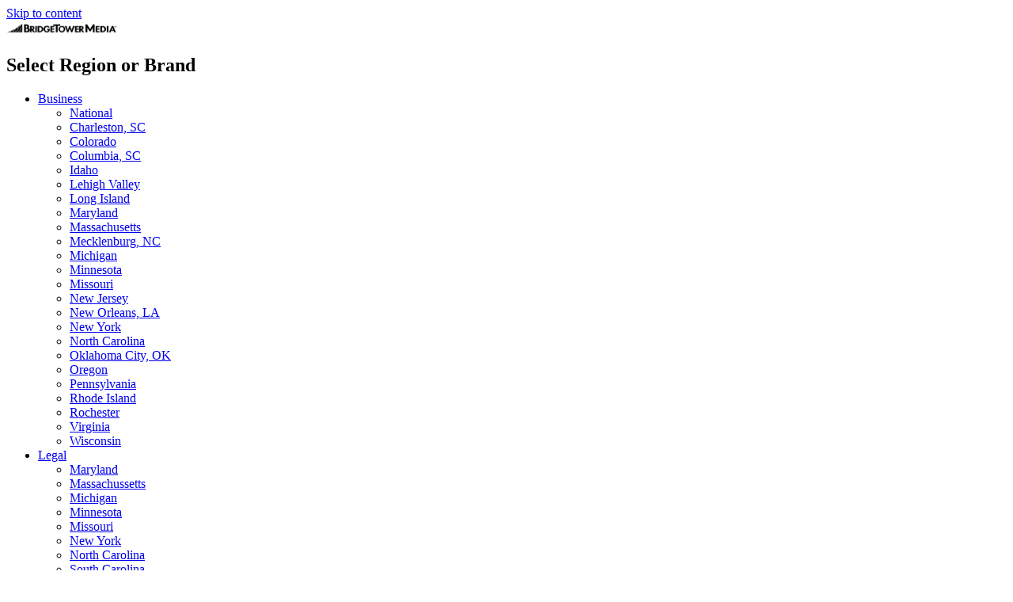

--- FILE ---
content_type: text/html; charset=UTF-8
request_url: https://wislawjournal.com/2012/03/22/supreme-court-considers-harmless-error-standard/
body_size: 33011
content:
<!doctype html>
<html dir="ltr" lang="en-US" prefix="og: https://ogp.me/ns#" xmlns:fb="http://ogp.me/ns/fb#">

<head>
    <meta charset="UTF-8">
    <meta name="viewport" content="width=device-width, initial-scale=1">
    <link rel="profile" href="https://gmpg.org/xfn/11">
   
    <title>Supreme Court considers harmless error standard</title>

		<!-- All in One SEO 4.8.1.1 - aioseo.com -->
	<meta name="description" content="When a hearsay statement is erroneously admitted in a criminal trial, what evidence should appellate courts consider – and under what standard – to determine if that error was harmless?" />
	<meta name="robots" content="max-image-preview:large" />
	<meta name="author" content="KIMBERLY ATKINS, BridgeTower Media Newswires"/>
	<meta name="keywords" content="hearsay,hearsay evidence,supreme court" />
	<link rel="canonical" href="https://wislawjournal.com/2012/03/22/supreme-court-considers-harmless-error-standard/" />
	<meta name="generator" content="All in One SEO (AIOSEO) 4.8.1.1" />
		<meta property="og:locale" content="en_US" />
		<meta property="og:site_name" content="Wisconsin Law Journal - WI Legal News &amp; Resources" />
		<meta property="og:type" content="article" />
		<meta property="og:title" content="Supreme Court considers harmless error standard" />
		<meta property="og:description" content="When a hearsay statement is erroneously admitted in a criminal trial, what evidence should appellate courts consider – and under what standard – to determine if that error was harmless?" />
		<meta property="og:url" content="https://wislawjournal.com/2012/03/22/supreme-court-considers-harmless-error-standard/" />
		<meta property="og:image" content="https://wislawjournal.com/files/2020/01/wlj-default-facebook.jpg" />
		<meta property="og:image:secure_url" content="https://wislawjournal.com/files/2020/01/wlj-default-facebook.jpg" />
		<meta property="article:published_time" content="2012-03-22T16:39:14+00:00" />
		<meta property="article:modified_time" content="2012-03-22T16:58:22+00:00" />
		<meta property="twitter:title" content="Supreme Court considers harmless error standard" />
		<meta name="twitter:card" content="summary" />
		<meta name="twitter:title" content="Supreme Court considers harmless error standard" />
		<meta name="twitter:description" content="When a hearsay statement is erroneously admitted in a criminal trial, what evidence should appellate courts consider – and under what standard – to determine if that error was harmless?" />
		<meta name="twitter:image" content="https://wislawjournal.com/files/2020/01/wlj-default-facebook.jpg" />
		<script type="application/ld+json" class="aioseo-schema">
			{"@context":"https:\/\/schema.org","@graph":[{"@type":"Article","@id":"https:\/\/wislawjournal.com\/2012\/03\/22\/supreme-court-considers-harmless-error-standard\/#article","name":"Supreme Court considers harmless error standard","headline":"Supreme Court considers harmless error standard","author":{"@id":"https:\/\/wislawjournal.com\/author\/kimberlyatkins\/#author"},"publisher":{"@id":"https:\/\/wislawjournal.com\/#organization"},"image":{"@type":"ImageObject","url":"https:\/\/wislawjournal.com\/files\/2012\/03\/us-supreme-court.jpg","@id":"https:\/\/wislawjournal.com\/2012\/03\/22\/supreme-court-considers-harmless-error-standard\/#articleImage","width":330,"height":426},"datePublished":"2012-03-22T11:39:14-06:00","dateModified":"2012-03-22T11:58:22-06:00","inLanguage":"en-US","mainEntityOfPage":{"@id":"https:\/\/wislawjournal.com\/2012\/03\/22\/supreme-court-considers-harmless-error-standard\/#webpage"},"isPartOf":{"@id":"https:\/\/wislawjournal.com\/2012\/03\/22\/supreme-court-considers-harmless-error-standard\/#webpage"},"articleSection":"News, Subscriber only, hearsay, hearsay evidence, Supreme Court"},{"@type":"BreadcrumbList","@id":"https:\/\/wislawjournal.com\/2012\/03\/22\/supreme-court-considers-harmless-error-standard\/#breadcrumblist","itemListElement":[{"@type":"ListItem","@id":"https:\/\/wislawjournal.com\/#listItem","position":1,"name":"Home","item":"https:\/\/wislawjournal.com\/","nextItem":{"@type":"ListItem","@id":"https:\/\/wislawjournal.com\/2012\/#listItem","name":"2012"}},{"@type":"ListItem","@id":"https:\/\/wislawjournal.com\/2012\/#listItem","position":2,"name":"2012","item":"https:\/\/wislawjournal.com\/2012\/","nextItem":{"@type":"ListItem","@id":"https:\/\/wislawjournal.com\/2012\/03\/#listItem","name":"March"},"previousItem":{"@type":"ListItem","@id":"https:\/\/wislawjournal.com\/#listItem","name":"Home"}},{"@type":"ListItem","@id":"https:\/\/wislawjournal.com\/2012\/03\/#listItem","position":3,"name":"March","item":"https:\/\/wislawjournal.com\/2012\/03\/","nextItem":{"@type":"ListItem","@id":"https:\/\/wislawjournal.com\/2012\/03\/22\/#listItem","name":"22"},"previousItem":{"@type":"ListItem","@id":"https:\/\/wislawjournal.com\/2012\/#listItem","name":"2012"}},{"@type":"ListItem","@id":"https:\/\/wislawjournal.com\/2012\/03\/22\/#listItem","position":4,"name":"22","item":"https:\/\/wislawjournal.com\/2012\/03\/22\/","nextItem":{"@type":"ListItem","@id":"https:\/\/wislawjournal.com\/2012\/03\/22\/supreme-court-considers-harmless-error-standard\/#listItem","name":"Supreme Court considers harmless error standard"},"previousItem":{"@type":"ListItem","@id":"https:\/\/wislawjournal.com\/2012\/03\/#listItem","name":"March"}},{"@type":"ListItem","@id":"https:\/\/wislawjournal.com\/2012\/03\/22\/supreme-court-considers-harmless-error-standard\/#listItem","position":5,"name":"Supreme Court considers harmless error standard","previousItem":{"@type":"ListItem","@id":"https:\/\/wislawjournal.com\/2012\/03\/22\/#listItem","name":"22"}}]},{"@type":"Organization","@id":"https:\/\/wislawjournal.com\/#organization","name":"Wisconsin Law Journal - WI Legal News & Resources","description":"Wisconsin Legal News & Resources","url":"https:\/\/wislawjournal.com\/","logo":{"@type":"ImageObject","url":"https:\/\/wislawjournal.com\/files\/2023\/07\/WLJ.svg","@id":"https:\/\/wislawjournal.com\/2012\/03\/22\/supreme-court-considers-harmless-error-standard\/#organizationLogo","width":602,"height":87},"image":{"@id":"https:\/\/wislawjournal.com\/2012\/03\/22\/supreme-court-considers-harmless-error-standard\/#organizationLogo"}},{"@type":"Person","@id":"https:\/\/wislawjournal.com\/author\/kimberlyatkins\/#author","url":"https:\/\/wislawjournal.com\/author\/kimberlyatkins\/","name":"KIMBERLY ATKINS, BridgeTower Media Newswires","image":{"@type":"ImageObject","@id":"https:\/\/wislawjournal.com\/2012\/03\/22\/supreme-court-considers-harmless-error-standard\/#authorImage","url":"https:\/\/secure.gravatar.com\/avatar\/ea0c51fadd13bc9e36c85ebfff19e09e?s=96&d=mm&r=pg","width":96,"height":96,"caption":"KIMBERLY ATKINS, BridgeTower Media Newswires"}},{"@type":"WebPage","@id":"https:\/\/wislawjournal.com\/2012\/03\/22\/supreme-court-considers-harmless-error-standard\/#webpage","url":"https:\/\/wislawjournal.com\/2012\/03\/22\/supreme-court-considers-harmless-error-standard\/","name":"Supreme Court considers harmless error standard","description":"When a hearsay statement is erroneously admitted in a criminal trial, what evidence should appellate courts consider \u2013 and under what standard \u2013 to determine if that error was harmless?","inLanguage":"en-US","isPartOf":{"@id":"https:\/\/wislawjournal.com\/#website"},"breadcrumb":{"@id":"https:\/\/wislawjournal.com\/2012\/03\/22\/supreme-court-considers-harmless-error-standard\/#breadcrumblist"},"author":{"@id":"https:\/\/wislawjournal.com\/author\/kimberlyatkins\/#author"},"creator":{"@id":"https:\/\/wislawjournal.com\/author\/kimberlyatkins\/#author"},"datePublished":"2012-03-22T11:39:14-06:00","dateModified":"2012-03-22T11:58:22-06:00"},{"@type":"WebSite","@id":"https:\/\/wislawjournal.com\/#website","url":"https:\/\/wislawjournal.com\/","name":"Wisconsin Law Journal - WI Legal News & Resources","description":"Wisconsin Legal News & Resources","inLanguage":"en-US","publisher":{"@id":"https:\/\/wislawjournal.com\/#organization"}}]}
		</script>
		<!-- All in One SEO -->

<link rel='dns-prefetch' href='//legal.bridgetowermedia.com' />
<link rel='dns-prefetch' href='//maps.googleapis.com' />
<link rel='dns-prefetch' href='//cdn.parsely.com' />
<link rel="alternate" type="application/rss+xml" title="Wisconsin Law Journal - WI Legal News &amp; Resources &raquo; Feed" href="https://wislawjournal.com/feed/" />
<link rel="alternate" type="application/rss+xml" title="Wisconsin Law Journal - WI Legal News &amp; Resources &raquo; Comments Feed" href="https://wislawjournal.com/comments/feed/" />
<meta name="apple-mobile-web-app-title" content="Supreme Court considers harmless error standard">
<link rel="apple-touch-icon" sizes="57x57" href="http://wislawjournal.com/files/2013/12/wlj57.jpg" />
<link rel="apple-touch-icon" sizes="72x72" href="http://wislawjournal.com/files/2013/12/wlj72.jpg" />
<link rel="apple-touch-icon" sizes="114x114" href="http://wislawjournal.com/files/2013/12/wlj114.jpg" />
<link rel="apple-touch-icon" sizes="144x144" href="http://wislawjournal.com/files/2013/12/wlj144.jpg" />
<link rel="alternate" type="text/calendar" title="Wisconsin Law Journal - WI Legal News &amp; Resources &raquo; iCal Feed" href="https://wislawjournal.com/events/?ical=1" />
<script>
window._wpemojiSettings = {"baseUrl":"https:\/\/s.w.org\/images\/core\/emoji\/15.0.3\/72x72\/","ext":".png","svgUrl":"https:\/\/s.w.org\/images\/core\/emoji\/15.0.3\/svg\/","svgExt":".svg","source":{"concatemoji":"https:\/\/wislawjournal.com\/wp-includes\/js\/wp-emoji-release.min.js?ver=6.6.4"}};
/*! This file is auto-generated */
!function(i,n){var o,s,e;function c(e){try{var t={supportTests:e,timestamp:(new Date).valueOf()};sessionStorage.setItem(o,JSON.stringify(t))}catch(e){}}function p(e,t,n){e.clearRect(0,0,e.canvas.width,e.canvas.height),e.fillText(t,0,0);var t=new Uint32Array(e.getImageData(0,0,e.canvas.width,e.canvas.height).data),r=(e.clearRect(0,0,e.canvas.width,e.canvas.height),e.fillText(n,0,0),new Uint32Array(e.getImageData(0,0,e.canvas.width,e.canvas.height).data));return t.every(function(e,t){return e===r[t]})}function u(e,t,n){switch(t){case"flag":return n(e,"\ud83c\udff3\ufe0f\u200d\u26a7\ufe0f","\ud83c\udff3\ufe0f\u200b\u26a7\ufe0f")?!1:!n(e,"\ud83c\uddfa\ud83c\uddf3","\ud83c\uddfa\u200b\ud83c\uddf3")&&!n(e,"\ud83c\udff4\udb40\udc67\udb40\udc62\udb40\udc65\udb40\udc6e\udb40\udc67\udb40\udc7f","\ud83c\udff4\u200b\udb40\udc67\u200b\udb40\udc62\u200b\udb40\udc65\u200b\udb40\udc6e\u200b\udb40\udc67\u200b\udb40\udc7f");case"emoji":return!n(e,"\ud83d\udc26\u200d\u2b1b","\ud83d\udc26\u200b\u2b1b")}return!1}function f(e,t,n){var r="undefined"!=typeof WorkerGlobalScope&&self instanceof WorkerGlobalScope?new OffscreenCanvas(300,150):i.createElement("canvas"),a=r.getContext("2d",{willReadFrequently:!0}),o=(a.textBaseline="top",a.font="600 32px Arial",{});return e.forEach(function(e){o[e]=t(a,e,n)}),o}function t(e){var t=i.createElement("script");t.src=e,t.defer=!0,i.head.appendChild(t)}"undefined"!=typeof Promise&&(o="wpEmojiSettingsSupports",s=["flag","emoji"],n.supports={everything:!0,everythingExceptFlag:!0},e=new Promise(function(e){i.addEventListener("DOMContentLoaded",e,{once:!0})}),new Promise(function(t){var n=function(){try{var e=JSON.parse(sessionStorage.getItem(o));if("object"==typeof e&&"number"==typeof e.timestamp&&(new Date).valueOf()<e.timestamp+604800&&"object"==typeof e.supportTests)return e.supportTests}catch(e){}return null}();if(!n){if("undefined"!=typeof Worker&&"undefined"!=typeof OffscreenCanvas&&"undefined"!=typeof URL&&URL.createObjectURL&&"undefined"!=typeof Blob)try{var e="postMessage("+f.toString()+"("+[JSON.stringify(s),u.toString(),p.toString()].join(",")+"));",r=new Blob([e],{type:"text/javascript"}),a=new Worker(URL.createObjectURL(r),{name:"wpTestEmojiSupports"});return void(a.onmessage=function(e){c(n=e.data),a.terminate(),t(n)})}catch(e){}c(n=f(s,u,p))}t(n)}).then(function(e){for(var t in e)n.supports[t]=e[t],n.supports.everything=n.supports.everything&&n.supports[t],"flag"!==t&&(n.supports.everythingExceptFlag=n.supports.everythingExceptFlag&&n.supports[t]);n.supports.everythingExceptFlag=n.supports.everythingExceptFlag&&!n.supports.flag,n.DOMReady=!1,n.readyCallback=function(){n.DOMReady=!0}}).then(function(){return e}).then(function(){var e;n.supports.everything||(n.readyCallback(),(e=n.source||{}).concatemoji?t(e.concatemoji):e.wpemoji&&e.twemoji&&(t(e.twemoji),t(e.wpemoji)))}))}((window,document),window._wpemojiSettings);
</script>
<link rel='stylesheet' id='dashicons-css' href='https://wislawjournal.com/wp-includes/css/dashicons.min.css?ver=6.6.4' media='all' />
<link rel='stylesheet' id='thickbox-css' href='https://wislawjournal.com/wp-includes/js/thickbox/thickbox.css?ver=6.6.4' media='all' />
<link rel='stylesheet' id='ldlmythyr-css-css' href='https://legal.bridgetowermedia.com/css/mythyr-widget.min.css?ver=1.01.132' media='all' />
<link rel='stylesheet' id='legendary-css-css' href='https://wislawjournal.com/wp-content/plugins/legendary-core/includes/../css/legendary.css?ver=1.01.132' media='all' />
<style id='wp-emoji-styles-inline-css'>

	img.wp-smiley, img.emoji {
		display: inline !important;
		border: none !important;
		box-shadow: none !important;
		height: 1em !important;
		width: 1em !important;
		margin: 0 0.07em !important;
		vertical-align: -0.1em !important;
		background: none !important;
		padding: 0 !important;
	}
</style>
<link rel='stylesheet' id='wp-block-library-css' href='https://wislawjournal.com/wp-includes/css/dist/block-library/style.min.css?ver=6.6.4' media='all' />
<style id='wp-parsely-recommendations-style-inline-css'>
.parsely-recommendations-list-title{font-size:1.2em}.parsely-recommendations-list{list-style:none;padding:unset}.parsely-recommendations-cardbody{overflow:hidden;padding:.8em;text-overflow:ellipsis;white-space:nowrap}.parsely-recommendations-cardmedia{padding:.8em .8em 0}

</style>
<style id='classic-theme-styles-inline-css'>
/*! This file is auto-generated */
.wp-block-button__link{color:#fff;background-color:#32373c;border-radius:9999px;box-shadow:none;text-decoration:none;padding:calc(.667em + 2px) calc(1.333em + 2px);font-size:1.125em}.wp-block-file__button{background:#32373c;color:#fff;text-decoration:none}
</style>
<style id='global-styles-inline-css'>
:root{--wp--preset--aspect-ratio--square: 1;--wp--preset--aspect-ratio--4-3: 4/3;--wp--preset--aspect-ratio--3-4: 3/4;--wp--preset--aspect-ratio--3-2: 3/2;--wp--preset--aspect-ratio--2-3: 2/3;--wp--preset--aspect-ratio--16-9: 16/9;--wp--preset--aspect-ratio--9-16: 9/16;--wp--preset--color--black: #000000;--wp--preset--color--cyan-bluish-gray: #abb8c3;--wp--preset--color--white: #ffffff;--wp--preset--color--pale-pink: #f78da7;--wp--preset--color--vivid-red: #cf2e2e;--wp--preset--color--luminous-vivid-orange: #ff6900;--wp--preset--color--luminous-vivid-amber: #fcb900;--wp--preset--color--light-green-cyan: #7bdcb5;--wp--preset--color--vivid-green-cyan: #00d084;--wp--preset--color--pale-cyan-blue: #8ed1fc;--wp--preset--color--vivid-cyan-blue: #0693e3;--wp--preset--color--vivid-purple: #9b51e0;--wp--preset--gradient--vivid-cyan-blue-to-vivid-purple: linear-gradient(135deg,rgba(6,147,227,1) 0%,rgb(155,81,224) 100%);--wp--preset--gradient--light-green-cyan-to-vivid-green-cyan: linear-gradient(135deg,rgb(122,220,180) 0%,rgb(0,208,130) 100%);--wp--preset--gradient--luminous-vivid-amber-to-luminous-vivid-orange: linear-gradient(135deg,rgba(252,185,0,1) 0%,rgba(255,105,0,1) 100%);--wp--preset--gradient--luminous-vivid-orange-to-vivid-red: linear-gradient(135deg,rgba(255,105,0,1) 0%,rgb(207,46,46) 100%);--wp--preset--gradient--very-light-gray-to-cyan-bluish-gray: linear-gradient(135deg,rgb(238,238,238) 0%,rgb(169,184,195) 100%);--wp--preset--gradient--cool-to-warm-spectrum: linear-gradient(135deg,rgb(74,234,220) 0%,rgb(151,120,209) 20%,rgb(207,42,186) 40%,rgb(238,44,130) 60%,rgb(251,105,98) 80%,rgb(254,248,76) 100%);--wp--preset--gradient--blush-light-purple: linear-gradient(135deg,rgb(255,206,236) 0%,rgb(152,150,240) 100%);--wp--preset--gradient--blush-bordeaux: linear-gradient(135deg,rgb(254,205,165) 0%,rgb(254,45,45) 50%,rgb(107,0,62) 100%);--wp--preset--gradient--luminous-dusk: linear-gradient(135deg,rgb(255,203,112) 0%,rgb(199,81,192) 50%,rgb(65,88,208) 100%);--wp--preset--gradient--pale-ocean: linear-gradient(135deg,rgb(255,245,203) 0%,rgb(182,227,212) 50%,rgb(51,167,181) 100%);--wp--preset--gradient--electric-grass: linear-gradient(135deg,rgb(202,248,128) 0%,rgb(113,206,126) 100%);--wp--preset--gradient--midnight: linear-gradient(135deg,rgb(2,3,129) 0%,rgb(40,116,252) 100%);--wp--preset--font-size--small: 13px;--wp--preset--font-size--medium: 20px;--wp--preset--font-size--large: 36px;--wp--preset--font-size--x-large: 42px;--wp--preset--spacing--20: 0.44rem;--wp--preset--spacing--30: 0.67rem;--wp--preset--spacing--40: 1rem;--wp--preset--spacing--50: 1.5rem;--wp--preset--spacing--60: 2.25rem;--wp--preset--spacing--70: 3.38rem;--wp--preset--spacing--80: 5.06rem;--wp--preset--shadow--natural: 6px 6px 9px rgba(0, 0, 0, 0.2);--wp--preset--shadow--deep: 12px 12px 50px rgba(0, 0, 0, 0.4);--wp--preset--shadow--sharp: 6px 6px 0px rgba(0, 0, 0, 0.2);--wp--preset--shadow--outlined: 6px 6px 0px -3px rgba(255, 255, 255, 1), 6px 6px rgba(0, 0, 0, 1);--wp--preset--shadow--crisp: 6px 6px 0px rgba(0, 0, 0, 1);}:where(.is-layout-flex){gap: 0.5em;}:where(.is-layout-grid){gap: 0.5em;}body .is-layout-flex{display: flex;}.is-layout-flex{flex-wrap: wrap;align-items: center;}.is-layout-flex > :is(*, div){margin: 0;}body .is-layout-grid{display: grid;}.is-layout-grid > :is(*, div){margin: 0;}:where(.wp-block-columns.is-layout-flex){gap: 2em;}:where(.wp-block-columns.is-layout-grid){gap: 2em;}:where(.wp-block-post-template.is-layout-flex){gap: 1.25em;}:where(.wp-block-post-template.is-layout-grid){gap: 1.25em;}.has-black-color{color: var(--wp--preset--color--black) !important;}.has-cyan-bluish-gray-color{color: var(--wp--preset--color--cyan-bluish-gray) !important;}.has-white-color{color: var(--wp--preset--color--white) !important;}.has-pale-pink-color{color: var(--wp--preset--color--pale-pink) !important;}.has-vivid-red-color{color: var(--wp--preset--color--vivid-red) !important;}.has-luminous-vivid-orange-color{color: var(--wp--preset--color--luminous-vivid-orange) !important;}.has-luminous-vivid-amber-color{color: var(--wp--preset--color--luminous-vivid-amber) !important;}.has-light-green-cyan-color{color: var(--wp--preset--color--light-green-cyan) !important;}.has-vivid-green-cyan-color{color: var(--wp--preset--color--vivid-green-cyan) !important;}.has-pale-cyan-blue-color{color: var(--wp--preset--color--pale-cyan-blue) !important;}.has-vivid-cyan-blue-color{color: var(--wp--preset--color--vivid-cyan-blue) !important;}.has-vivid-purple-color{color: var(--wp--preset--color--vivid-purple) !important;}.has-black-background-color{background-color: var(--wp--preset--color--black) !important;}.has-cyan-bluish-gray-background-color{background-color: var(--wp--preset--color--cyan-bluish-gray) !important;}.has-white-background-color{background-color: var(--wp--preset--color--white) !important;}.has-pale-pink-background-color{background-color: var(--wp--preset--color--pale-pink) !important;}.has-vivid-red-background-color{background-color: var(--wp--preset--color--vivid-red) !important;}.has-luminous-vivid-orange-background-color{background-color: var(--wp--preset--color--luminous-vivid-orange) !important;}.has-luminous-vivid-amber-background-color{background-color: var(--wp--preset--color--luminous-vivid-amber) !important;}.has-light-green-cyan-background-color{background-color: var(--wp--preset--color--light-green-cyan) !important;}.has-vivid-green-cyan-background-color{background-color: var(--wp--preset--color--vivid-green-cyan) !important;}.has-pale-cyan-blue-background-color{background-color: var(--wp--preset--color--pale-cyan-blue) !important;}.has-vivid-cyan-blue-background-color{background-color: var(--wp--preset--color--vivid-cyan-blue) !important;}.has-vivid-purple-background-color{background-color: var(--wp--preset--color--vivid-purple) !important;}.has-black-border-color{border-color: var(--wp--preset--color--black) !important;}.has-cyan-bluish-gray-border-color{border-color: var(--wp--preset--color--cyan-bluish-gray) !important;}.has-white-border-color{border-color: var(--wp--preset--color--white) !important;}.has-pale-pink-border-color{border-color: var(--wp--preset--color--pale-pink) !important;}.has-vivid-red-border-color{border-color: var(--wp--preset--color--vivid-red) !important;}.has-luminous-vivid-orange-border-color{border-color: var(--wp--preset--color--luminous-vivid-orange) !important;}.has-luminous-vivid-amber-border-color{border-color: var(--wp--preset--color--luminous-vivid-amber) !important;}.has-light-green-cyan-border-color{border-color: var(--wp--preset--color--light-green-cyan) !important;}.has-vivid-green-cyan-border-color{border-color: var(--wp--preset--color--vivid-green-cyan) !important;}.has-pale-cyan-blue-border-color{border-color: var(--wp--preset--color--pale-cyan-blue) !important;}.has-vivid-cyan-blue-border-color{border-color: var(--wp--preset--color--vivid-cyan-blue) !important;}.has-vivid-purple-border-color{border-color: var(--wp--preset--color--vivid-purple) !important;}.has-vivid-cyan-blue-to-vivid-purple-gradient-background{background: var(--wp--preset--gradient--vivid-cyan-blue-to-vivid-purple) !important;}.has-light-green-cyan-to-vivid-green-cyan-gradient-background{background: var(--wp--preset--gradient--light-green-cyan-to-vivid-green-cyan) !important;}.has-luminous-vivid-amber-to-luminous-vivid-orange-gradient-background{background: var(--wp--preset--gradient--luminous-vivid-amber-to-luminous-vivid-orange) !important;}.has-luminous-vivid-orange-to-vivid-red-gradient-background{background: var(--wp--preset--gradient--luminous-vivid-orange-to-vivid-red) !important;}.has-very-light-gray-to-cyan-bluish-gray-gradient-background{background: var(--wp--preset--gradient--very-light-gray-to-cyan-bluish-gray) !important;}.has-cool-to-warm-spectrum-gradient-background{background: var(--wp--preset--gradient--cool-to-warm-spectrum) !important;}.has-blush-light-purple-gradient-background{background: var(--wp--preset--gradient--blush-light-purple) !important;}.has-blush-bordeaux-gradient-background{background: var(--wp--preset--gradient--blush-bordeaux) !important;}.has-luminous-dusk-gradient-background{background: var(--wp--preset--gradient--luminous-dusk) !important;}.has-pale-ocean-gradient-background{background: var(--wp--preset--gradient--pale-ocean) !important;}.has-electric-grass-gradient-background{background: var(--wp--preset--gradient--electric-grass) !important;}.has-midnight-gradient-background{background: var(--wp--preset--gradient--midnight) !important;}.has-small-font-size{font-size: var(--wp--preset--font-size--small) !important;}.has-medium-font-size{font-size: var(--wp--preset--font-size--medium) !important;}.has-large-font-size{font-size: var(--wp--preset--font-size--large) !important;}.has-x-large-font-size{font-size: var(--wp--preset--font-size--x-large) !important;}
:where(.wp-block-post-template.is-layout-flex){gap: 1.25em;}:where(.wp-block-post-template.is-layout-grid){gap: 1.25em;}
:where(.wp-block-columns.is-layout-flex){gap: 2em;}:where(.wp-block-columns.is-layout-grid){gap: 2em;}
:root :where(.wp-block-pullquote){font-size: 1.5em;line-height: 1.6;}
</style>
<link rel='stylesheet' id='cookie-law-info-css' href='https://wislawjournal.com/wp-content/plugins/cookie-law-info/legacy/public/css/cookie-law-info-public.css?ver=3.2.10' media='all' />
<link rel='stylesheet' id='cookie-law-info-gdpr-css' href='https://wislawjournal.com/wp-content/plugins/cookie-law-info/legacy/public/css/cookie-law-info-gdpr.css?ver=3.2.10' media='all' />
<link rel='stylesheet' id='ldl-search-css-css' href='https://wislawjournal.com/wp-content/plugins/ldl-search/includes/../css/ldl-search-style.css?ver=1.00.022' media='all' />
<link rel='stylesheet' id='taxonomy-image-plugin-public-css' href='https://wislawjournal.com/wp-content/plugins/taxonomy-images/css/style.css?ver=0.9.6' media='screen' />
<link rel='stylesheet' id='wp-polls-css' href='https://wislawjournal.com/wp-content/plugins/wp-polls/polls-css.css?ver=2.77.3' media='all' />
<style id='wp-polls-inline-css'>
.wp-polls .pollbar {
	margin: 1px;
	font-size: 6px;
	line-height: 8px;
	height: 8px;
	background-image: url('https://wislawjournal.com/wp-content/plugins/wp-polls/images/default/pollbg.gif');
	border: 1px solid #c8c8c8;
}

</style>
<link rel='stylesheet' id='solr_frontend-css' href='https://wislawjournal.com/wp-content/plugins/wpsolr-pro/wpsolr/core/css/style.css?ver=24.0' media='all' />
<link rel='stylesheet' id='tribe-events-v2-single-skeleton-css' href='https://wislawjournal.com/wp-content/plugins/the-events-calendar/src/resources/css/tribe-events-single-skeleton.min.css?ver=6.11.2.1' media='all' />
<link rel='stylesheet' id='tribe-events-v2-single-skeleton-full-css' href='https://wislawjournal.com/wp-content/plugins/the-events-calendar/src/resources/css/tribe-events-single-full.min.css?ver=6.11.2.1' media='all' />
<link rel='stylesheet' id='tec-events-elementor-widgets-base-styles-css' href='https://wislawjournal.com/wp-content/plugins/the-events-calendar/src/resources/css/integrations/plugins/elementor/widgets/widget-base.min.css?ver=6.11.2.1' media='all' />
<link rel='stylesheet' id='parent-style-css' href='https://wislawjournal.com/wp-content/themes/hello-elementor/style.css?ver=6.6.4' media='all' />
<link rel='stylesheet' id='child-style-css' href='https://wislawjournal.com/wp-content/themes/hello-elementor/style.css?ver=1.0.0' media='all' />
<link rel='stylesheet' id='WLJ-cdn-css' href='https://wislawjournal.com/wp-content/themes/hello-elementor/css/bootstrap.min.css?ver=08.38.46.12.10.2025' media='all' />
<link rel='stylesheet' id='WLJ-layout-css' href='https://wislawjournal.com/wp-content/themes/hello-elementor/css/layout.css?ver=08.38.46.12.10.2025' media='all' />
<link rel='stylesheet' id='WLJ-theme-css' href='https://wislawjournal.com/wp-content/themes/hello-elementor/css/theme.css?ver=08.38.46.12.10.2025' media='all' />
<link rel='stylesheet' id='WLJ-header-css' href='https://wislawjournal.com/wp-content/themes/hello-elementor/css/header.css?ver=08.38.46.12.10.2025' media='all' />
<link rel='stylesheet' id='WLJ-author-page-css' href='https://wislawjournal.com/wp-content/themes/hello-elementor/css/author-page.css?ver=08.38.46.12.10.2025' media='all' />
<link rel='stylesheet' id='WLJ-article-css' href='https://wislawjournal.com/wp-content/themes/hello-elementor/css/article-page.css?ver=08.38.46.12.10.2025' media='all' />
<link rel='stylesheet' id='WLJ-category-css' href='https://wislawjournal.com/wp-content/themes/hello-elementor/css/category-page.css?ver=08.38.46.12.10.2025' media='all' />
<link rel='stylesheet' id='WLJ-trends-and-news-css' href='https://wislawjournal.com/wp-content/themes/hello-elementor/css/trends-and-news.css?ver=08.38.46.12.10.2025' media='all' />
<link rel='stylesheet' id='WLJ-event-css' href='https://wislawjournal.com/wp-content/themes/hello-elementor/css/event.css?ver=08.38.46.12.10.2025' media='all' />
<link rel='stylesheet' id='WLJ-footer-css' href='https://wislawjournal.com/wp-content/themes/hello-elementor/css/footer.css?ver=08.38.46.12.10.2025' media='all' />
<link rel='stylesheet' id='WLJ-mobile-css' href='https://wislawjournal.com/wp-content/themes/hello-elementor/css/mobile.css?ver=08.38.46.12.10.2025' media='all' />
<link rel='stylesheet' id='WLJ-ipad-css' href='https://wislawjournal.com/wp-content/themes/hello-elementor/css/ipad.css?ver=08.38.46.12.10.2025' media='all' />
<link rel='stylesheet' id='WLJ-slick-css' href='https://wislawjournal.com/wp-content/themes/hello-elementor/css/slick.css?ver=08.38.46.12.10.2025' media='all' />
<link rel='stylesheet' id='WLJ-slick-theme-css' href='https://wislawjournal.com/wp-content/themes/hello-elementor/css/slick-theme.css?ver=08.38.46.12.10.2025' media='all' />
<link rel='stylesheet' id='WLJ-jquery.fancybox-css' href='https://wislawjournal.com/wp-content/themes/hello-elementor/css/jquery.fancybox.css?ver=08.38.46.12.10.2025' media='all' />
<link rel='stylesheet' id='WLJ-jquery-ui-css' href='https://wislawjournal.com/wp-content/themes/hello-elementor/css/jquery-ui.css?ver=08.38.46.12.10.2025' media='all' />
<link rel='stylesheet' id='WLJ-style-css' href='https://wislawjournal.com/wp-content/themes/WLJ/css/WLJ.css?ver=08.38.46.12.10.2025' media='all' />
<link rel='stylesheet' id='global-ipad-style-css' href='https://wislawjournal.com/wp-content/themes/WLJ/css/global-ipad.css?ver=08.38.46.12.10.2025' media='all' />
<link rel='stylesheet' id='WLJ-mobile-style-css' href='https://wislawjournal.com/wp-content/themes/WLJ/css/WLJ-mobile.css?ver=08.38.46.12.10.2025' media='all' />
<link rel='stylesheet' id='elementor-frontend-css' href='https://wislawjournal.com/wp-content/plugins/elementor/assets/css/frontend.min.css?ver=3.32.0' media='all' />
<link rel='stylesheet' id='elementor-post-273434-css' href='https://wislawjournal.com/files/elementor/css/post-273434.css?ver=1760518613' media='all' />
<link rel='stylesheet' id='wpsolr-facet-range-css-css' href='https://wislawjournal.com/wp-content/plugins/wpsolr-pro/wpsolr/pro/extensions/theme/template/facet-range/wpsolr-facet-range.css?ver=24.0' media='all' />
<link rel='stylesheet' id='wpsolr-facet-color-picker-css-css' href='https://wislawjournal.com/wp-content/plugins/wpsolr-pro/wpsolr/pro/extensions/theme/template/facet-color-picker/wpsolr-facet-color-picker.css?ver=24.0' media='all' />
<link rel='stylesheet' id='taxopress-frontend-css-css' href='https://wislawjournal.com/wp-content/plugins/taxopress-pro/assets/frontend/css/frontend.css?ver=3.28.1' media='all' />
<link rel='stylesheet' id='bsfrt_frontend-css' href='https://wislawjournal.com/wp-content/plugins/read-meter/assets/css/bsfrt-frontend-css.min.css?ver=1.0.10' media='all' />
<link rel='stylesheet' id='wp-add-custom-css-css' href='https://wislawjournal.com?display_custom_css=css&#038;ver=6.6.4' media='all' />
<link rel='stylesheet' id='elementor-gf-local-roboto-css' href='https://wislawjournal.com/files/elementor/google-fonts/css/roboto.css?ver=1747214515' media='all' />
<link rel='stylesheet' id='elementor-gf-local-robotoslab-css' href='https://wislawjournal.com/files/elementor/google-fonts/css/robotoslab.css?ver=1747214519' media='all' />
<link rel='stylesheet' id='dmcssStylesheet-css' href='https://wislawjournal.com/wp-content/plugins/asnt-blueconic-omeda/style.css?ver=1765355926' media='all' />
<script type="text/javascript">
window.slideDeck2Version = "4.5.1";
window.slideDeck2Distribution = "pro";
</script>
<script src="https://wislawjournal.com/wp-includes/js/jquery/jquery.min.js?ver=3.7.1" id="jquery-core-js"></script>
<script src="https://wislawjournal.com/wp-includes/js/jquery/jquery-migrate.min.js?ver=3.4.1" id="jquery-migrate-js"></script>
<script src="https://legal.bridgetowermedia.com/js/mythyr-widget.min.js?ver=1.01.132" id="ldlmythyr-js"></script>
<script src="https://wislawjournal.com/wp-content/plugins/legendary-core/includes/../js/legendary.js?ver=1.01.132" id="legendary-js-js"></script>
<script src="https://wislawjournal.com/wp-content/mu-plugins/mkt/mkt_header.js?ver=6.6.4" id="mkingtbs_head-js"></script>
<script src="https://wislawjournal.com/wp-content/plugins/asentech-info-ads-pos//post-ads-after-fifth-script.js?ver=6.6.4" id="quick-edit-script-js"></script>
<script id="dmcss_login_form-js-extra">
var dmcss_ajax_object = {"ajax_url":"https:\/\/wislawjournal.com\/wp-admin\/admin-ajax.php"};
</script>
<script src="https://wislawjournal.com/wp-content/plugins/asnt-blueconic-omeda/login_form.js?ver=1765355926" id="dmcss_login_form-js"></script>
<script id="cookie-law-info-js-extra">
var Cli_Data = {"nn_cookie_ids":[],"cookielist":[],"non_necessary_cookies":[],"ccpaEnabled":"1","ccpaRegionBased":"","ccpaBarEnabled":"1","strictlyEnabled":["necessary","obligatoire"],"ccpaType":"ccpa_gdpr","js_blocking":"1","custom_integration":"","triggerDomRefresh":"","secure_cookies":""};
var cli_cookiebar_settings = {"animate_speed_hide":"500","animate_speed_show":"500","background":"#FFF","border":"#b1a6a6c2","border_on":"","button_1_button_colour":"#61a229","button_1_button_hover":"#4e8221","button_1_link_colour":"#fff","button_1_as_button":"1","button_1_new_win":"","button_2_button_colour":"#333","button_2_button_hover":"#292929","button_2_link_colour":"#444","button_2_as_button":"","button_2_hidebar":"","button_3_button_colour":"#3566bb","button_3_button_hover":"#2a5296","button_3_link_colour":"#fff","button_3_as_button":"1","button_3_new_win":"","button_4_button_colour":"#000","button_4_button_hover":"#000000","button_4_link_colour":"#333333","button_4_as_button":"","button_7_button_colour":"#61a229","button_7_button_hover":"#4e8221","button_7_link_colour":"#fff","button_7_as_button":"1","button_7_new_win":"","font_family":"inherit","header_fix":"","notify_animate_hide":"1","notify_animate_show":"","notify_div_id":"#cookie-law-info-bar","notify_position_horizontal":"right","notify_position_vertical":"bottom","scroll_close":"","scroll_close_reload":"","accept_close_reload":"","reject_close_reload":"","showagain_tab":"","showagain_background":"#fff","showagain_border":"#000","showagain_div_id":"#cookie-law-info-again","showagain_x_position":"100px","text":"#333333","show_once_yn":"","show_once":"10000","logging_on":"","as_popup":"","popup_overlay":"1","bar_heading_text":"","cookie_bar_as":"banner","popup_showagain_position":"bottom-right","widget_position":"left"};
var log_object = {"ajax_url":"https:\/\/wislawjournal.com\/wp-admin\/admin-ajax.php"};
</script>
<script src="https://wislawjournal.com/wp-content/plugins/cookie-law-info/legacy/public/js/cookie-law-info-public.js?ver=3.2.10" id="cookie-law-info-js"></script>
<script id="cookie-law-info-ccpa-js-extra">
var ccpa_data = {"opt_out_prompt":"Do you really wish to opt out?","opt_out_confirm":"Confirm","opt_out_cancel":"Cancel"};
</script>
<script src="https://wislawjournal.com/wp-content/plugins/cookie-law-info/legacy/admin/modules/ccpa/assets/js/cookie-law-info-ccpa.js?ver=3.2.10" id="cookie-law-info-ccpa-js"></script>
<script src="https://maps.googleapis.com/maps/api/js?key=AIzaSyDWNO4zbBXlm4PZHEuwUY_gubs_Ec8Jh8g" id="googlemaps-js"></script>
<script src="https://legal.bridgetowermedia.com/js/chartjs.min.js?ver=1.01.132" id="ldlchartjs-js"></script>
<script src="https://legal.bridgetowermedia.com/js/chartjs.plugin.annotation.min.js?ver=1.01.132" id="ldlchartjsplugin-js"></script>
<script src="https://wislawjournal.com/wp-content/plugins/stop-user-enumeration/frontend/js/frontend.js?ver=1.7" id="stop-user-enumeration-js" defer data-wp-strategy="defer"></script>
<script src="https://wislawjournal.com/wp-content/plugins/taxopress-pro/assets/frontend/js/frontend.js?ver=3.28.1" id="taxopress-frontend-js-js"></script>
<script id="google_ad_js-js-extra">
var dfp_ad_object = [{"google_ad_script_name":"google_ad_js","script_name":null,"account_id":"\/13051489\/wislaw","asynch":true,"dir_uri":null,"positions":[{"post_id":478415,"title":"Desktop Leaderboard ad for footer for all pages","ad_name":"bottom_leaderboard","position_tag":"div-gpt-ad-bottom_leaderboard","sizes":[728,90],"out_of_page":true,"targeting":{"pos":"d"},"includepage":[""],"excludepage":["homepage"],"device_name":"desktop"},{"post_id":490591,"title":"In Content 300x250 B","ad_name":"in_content_300x250_b","position_tag":"div-gpt-ad-in_content_300x250_b","sizes":[300,250],"out_of_page":true,"targeting":{"pos":"b"},"includepage":["article"],"excludepage":[""],"device_name":"in_content_300x250_b"},{"post_id":490590,"title":"In Content 300x250 A","ad_name":"in_content_300x250_a","position_tag":"div-gpt-ad-in_content_300x250_a","sizes":[300,250],"out_of_page":true,"targeting":{"pos":"a"},"includepage":["article"],"excludepage":[""],"device_name":"in_content_300x250_a"},{"post_id":490589,"title":"Leaderboard ad for under nav 970\u00d790 A","ad_name":"top_leaderboard","position_tag":"div-gpt-ad-top_leaderboard","sizes":[970,90],"out_of_page":true,"targeting":{"pos":"a"},"includepage":[""],"excludepage":["reader-rankings-2022"],"device_name":"desktop"},{"post_id":490587,"title":"Sidebar 300x250 ATF","ad_name":"sidebar_300x250_atf","position_tag":"div-gpt-ad-sidebar_300x250_atf","sizes":[300,250],"out_of_page":true,"targeting":{"pos":"atf"},"includepage":[""],"excludepage":["homepage","reader-rankings-interface"],"device_name":"sidebar_300x250_atf"},{"post_id":478398,"title":"Sidebar 300x250 STF","ad_name":"sidebar_300x250_stf","position_tag":"div-gpt-ad-sidebar_300x250_stf","sizes":[300,250],"out_of_page":true,"targeting":{"pos":"stf"},"includepage":[""],"excludepage":["homepage","sponsored_content","events","reader-rankings-interface","event"],"device_name":"sidebar_300x250_stf"},{"post_id":478394,"title":"Sidebar 300x250 BTF","ad_name":"sidebar_300x250_btf","position_tag":"div-gpt-ad-sidebar_300x250_btf","sizes":[300,250],"out_of_page":true,"targeting":{"pos":"btf"},"includepage":[""],"excludepage":["homepage","sponsored_content","events","reader-rankings-interface","event"],"device_name":"sidebar_300x250_btf"}],"page_targeting":{"Page":["2012","03","22","supreme-court-considers-harmless-error-standard"],"categoryid":["News","Subscriber only"],"pagetag":["hearsay","hearsayevidence","supremecourt"],"pgtype":"article","articleid":44995}}];
</script>
<script src="https://wislawjournal.com/wp-content/plugins/asn-dfp-ads/assets/js/google-ads.min.js?ver=6.6.4" id="google_ad_js-js"></script>
<script id="google_ad_js-js-after">
//I am here
				
		var googletag = googletag || {};
		var adSlot1, adSlot2, adSlot3, adSlot4, adSlot5, adSlot6, adSlot7, adSlot8, adSlot9, adSlot10, adSlot11, adSlot12, adSlot13, adSlot14, adSlot15, adSlot16, adSlot17, adSlot18;
		googletag.cmd = googletag.cmd || [];
		googletag.async = true;
		/**
		 * Ad Position Creation
		 */
		googletag.cmd.push(function () {
		// Object from Ajax
		// Collapse Empty Divs


		// Targeting
		 googletag.pubads().setTargeting("page",["2012","03","22","supreme-court-considers-harmless-error-standard"])
		 googletag.pubads().setTargeting("categoryid",["News","Subscriber only"])
		 googletag.pubads().setTargeting("pagetag",["hearsay","hearsayevidence","supremecourt"])
		 googletag.pubads().setTargeting("pgtype","article")
		 googletag.pubads().setTargeting("articleid","44995")// Asynchronous Loading
		googletag.pubads().enableAsyncRendering();// Asynchronous Loading
		googletag.pubads().enableSingleRequest();
		// Go
		googletag.pubads().collapseEmptyDivs(true);
		googletag.enableServices();
		});
</script>
<script src="https://wislawjournal.com/wp-content/plugins/asn-dfp-ads/assets/js/dfp-ads.min.js?ver=6.6.4" id="dfp_ads-js"></script>
<link rel="https://api.w.org/" href="https://wislawjournal.com/wp-json/" /><link rel="alternate" title="JSON" type="application/json" href="https://wislawjournal.com/wp-json/wp/v2/posts/44995" /><link rel="EditURI" type="application/rsd+xml" title="RSD" href="https://wislawjournal.com/xmlrpc.php?rsd" />
<link rel='shortlink' href='https://wislawjournal.com/?p=44995' />
<link rel="alternate" title="oEmbed (JSON)" type="application/json+oembed" href="https://wislawjournal.com/wp-json/oembed/1.0/embed?url=https%3A%2F%2Fwislawjournal.com%2F2012%2F03%2F22%2Fsupreme-court-considers-harmless-error-standard%2F" />
<link rel="alternate" title="oEmbed (XML)" type="text/xml+oembed" href="https://wislawjournal.com/wp-json/oembed/1.0/embed?url=https%3A%2F%2Fwislawjournal.com%2F2012%2F03%2F22%2Fsupreme-court-considers-harmless-error-standard%2F&#038;format=xml" />
<style>.post-thumbnail img[src$='.svg'] { width: 100%; height: auto; }</style><script src="https://cdn.blueconic.net/bridgetowermedia.js"></script>
<script src="https://k760.wislawjournal.com/script.js"></script>

<!-- Google Tag Rollup Property- GA4 (gtag.js) -->
<script async src="https://www.googletagmanager.com/gtag/js?id=G-FH6WDZ9GYN"></script>
<script>
  window.dataLayer = window.dataLayer || [];
  function gtag(){dataLayer.push(arguments);}
  gtag('js', new Date());

  gtag('config', 'G-FH6WDZ9GYN');
</script>
<!-- End Google Tag Rollup Property- GA4 -->

    <script type="text/javascript">
        var Tecnnavia_URL = "https://wisconsinlawjournal-wi.newsmemory.com/";
        var Tecnnavia_token = "";
    </script>
    <script type="text/javascript">
        jQuery(document).ready(function(){
            jQuery('body a').each(function(){

                var ancher_url = jQuery(this).attr('href');
                
                if ((typeof ancher_url !== 'undefined' && ancher_url !== false) && (ancher_url.indexOf('://') > -1)) {
                   
                    var tecnnavia_domain = Tecnnavia_URL.split('://');
                    var ancher_domain = ancher_url.split('://');
                
                    if(ancher_url && Tecnnavia_token != ''){              
                         
                        if(ancher_domain[1] == tecnnavia_domain[1]){
                            jQuery(this).attr('href', Tecnnavia_URL+'?token='+Tecnnavia_token);
                        } else {
                            if(ancher_domain[1].indexOf('?') > -1 && ancher_domain[1].indexOf('?token') < 0){
                                var ancher_link_domain = ancher_domain[1].split('?');

                                if(ancher_link_domain[0] == tecnnavia_domain[1]){
                                    jQuery(this).attr('href', ancher_domain[0]+'://'+ancher_domain[1]+'&token='+Tecnnavia_token);
                                }
                            }
                        }
                    } 
                } 
            });
        });
    </script>
        <script type="text/javascript">
            jQuery(document).ready(function(){
                var visited_url = "https://wislawjournal.com/2012/03/22/supreme-court-considers-harmless-error-standard/";
                localStorage.setItem('_last_visited_article_url', visited_url);
            });
        </script>
    
<meta name='msvalidate.01' content='3999BB2D894623F4AF6815FACA6133D9' />
<meta name="generator" content="WordPress" />
<meta name="author" content="KIMBERLY ATKINS, BridgeTower Media Newswires" />
        <script>
            wpsolr_globalError = [];
            window.onerror = function (msg, url, line, col, error) {
                wpsolr_globalError.push({msg: msg, url: url, line: line, error: error});
            };
        </script>
		<meta name="tec-api-version" content="v1"><meta name="tec-api-origin" content="https://wislawjournal.com"><link rel="alternate" href="https://wislawjournal.com/wp-json/tribe/events/v1/" /><script type="application/ld+json" class="wp-parsely-metadata">{"@context":"https:\/\/schema.org","@type":"NewsArticle","headline":"Supreme Court considers harmless error standard","url":"http:\/\/wislawjournal.com\/2012\/03\/22\/supreme-court-considers-harmless-error-standard\/","mainEntityOfPage":{"@type":"WebPage","@id":"http:\/\/wislawjournal.com\/2012\/03\/22\/supreme-court-considers-harmless-error-standard\/"},"thumbnailUrl":"","image":{"@type":"ImageObject","url":""},"articleSection":"News","author":[{"@type":"Person","name":"KIMBERLY ATKINS, BridgeTower Media Newswires"}],"creator":["KIMBERLY ATKINS, BridgeTower Media Newswires"],"publisher":{"@type":"Organization","name":"Wisconsin Law Journal - WI Legal News &amp; Resources","logo":"https:\/\/wislawjournal.com\/wp-content\/blogs.dir\/1\/files\/2020\/01\/WLJ.svg"},"keywords":["hearsay","hearsay evidence","supreme court"],"dateCreated":"2012-03-22T16:39:14Z","datePublished":"2012-03-22T16:39:14Z","dateModified":"2012-03-22T16:58:22Z"}</script><meta name="generator" content="Elementor 3.32.0; features: additional_custom_breakpoints; settings: css_print_method-external, google_font-enabled, font_display-swap">
			<style>
				.e-con.e-parent:nth-of-type(n+4):not(.e-lazyloaded):not(.e-no-lazyload),
				.e-con.e-parent:nth-of-type(n+4):not(.e-lazyloaded):not(.e-no-lazyload) * {
					background-image: none !important;
				}
				@media screen and (max-height: 1024px) {
					.e-con.e-parent:nth-of-type(n+3):not(.e-lazyloaded):not(.e-no-lazyload),
					.e-con.e-parent:nth-of-type(n+3):not(.e-lazyloaded):not(.e-no-lazyload) * {
						background-image: none !important;
					}
				}
				@media screen and (max-height: 640px) {
					.e-con.e-parent:nth-of-type(n+2):not(.e-lazyloaded):not(.e-no-lazyload),
					.e-con.e-parent:nth-of-type(n+2):not(.e-lazyloaded):not(.e-no-lazyload) * {
						background-image: none !important;
					}
				}
			</style>
			
<style type="text/css">
.entry-content .bsf-rt-reading-time{
background: #eeeeee;

color: #333333;

font-size: 15px;

margin-top: 
		1px;

margin-right: 
		1px;

margin-bottom: 
		1px;

margin-left: 
		1px;

padding-top: 
		0.5em;

padding-right: 
		0.7em;

padding-bottom: 
		0.5em;

padding-left: 
		0.7em;

width: max-content;

display: block;

min-width: 100px;

}

</style>
		<link rel="icon" href="https://wislawjournal.com/files/2023/07/WLJ_favicon_32x32.png" sizes="32x32" />
<link rel="icon" href="https://wislawjournal.com/files/2023/07/WLJ_favicon_32x32.png" sizes="192x192" />
<link rel="apple-touch-icon" href="https://wislawjournal.com/files/2023/07/WLJ_favicon_32x32.png" />
<meta name="msapplication-TileImage" content="https://wislawjournal.com/files/2023/07/WLJ_favicon_32x32.png" />
<!-- Start of Act On Beacon Code -->
<script>/*<![CDATA[*/(function(w,a,b,d,s){w[a]=w[a]||{};w[a][b]=w[a][b]||{q:[],track:function(r,e,t){this.q.push({r:r,e:e,t:t||+new Date});}};var e=d.createElement(s);var f=d.getElementsByTagName(s)[0];e.async=1;e.src='//news.dailyreporter.com/cdnr/50/acton/bn/tracker/22743';f.parentNode.insertBefore(e,f);})(window,'ActOn','Beacon',document,'script');ActOn.Beacon.track();/*]]>*/</script>
<!-- End of Act On Beacon Code -->
		<style id="wp-custom-css">
			.ad-gallery .ad-thumb-list img {
    width: 142px;
    height: 79px;
    object-fit: cover;
}
.sponsored_img_name{
	left: 142px !important;
}
@media (max-width: 768px)  {

.sponsored-related-content .sponsored {
  top: 142px !important;
}
	.sponsored_dic_section{
		width: 100% !important;
	}
	.sponsored_name{
		    left: 71px !important;
	}
	.sponsored_img_name {
    top: 42px !important;
    left: -50px !important;
}
}
.sponsored_img_name p {
    bottom: -1px !important;
}

#featured-content .featured_a .title h2{
    display: -webkit-box;
  -webkit-line-clamp: 2; 
  -webkit-box-orient: vertical;
  overflow: hidden;
  text-overflow: ellipsis;
  }
.ft-img-text{
   width: 100%;
    height: auto;
    padding: 10px;
    margin: 10px;
    max-width: fit-content;
    margin-inline: auto;
	font-style:italic;
	font-size: 17px;
}
 .box.shadow {
	 padding: 10px 10px 5px 20px !important;
}		</style>
		<meta property='og:policy' content='never_free' />    <link rel="manifest" href="/manifest.json">
<link rel='stylesheet' id='ubermenu-font-awesome-all-css' href='https://bridgetowermedia.com/wp-content/plugins/ubermenu/assets/fontawesome/css/all.min.css?ver=6.6.2' type='text/css' media='all' />
<meta name="referrer" content="no-referrer-when-downgrade">
<!-- Google Tag Manager -->
<script>(function(w,d,s,l,i){w[l]=w[l]||[];w[l].push({'gtm.start':
new Date().getTime(),event:'gtm.js'});var f=d.getElementsByTagName(s)[0],
j=d.createElement(s),dl=l!='dataLayer'?'&l='+l:'';j.async=true;j.src=
'https://www.googletagmanager.com/gtm.js?id='+i+dl;f.parentNode.insertBefore(j,f);
})(window,document,'script','dataLayer','GTM-KSLGNRF');</script>
<!-- End Google Tag Manager -->
<script type="text/javascript"> 
(function(document, window){ 
    var script = document.createElement("script"); 
    script.type = "text/javascript"; 
    script.src = "https://api.pushnami.com/scripts/v1/pushnami-adv/6579ff4e7f6dba0012ed103b"; 
    script.onload = function() { 
        Pushnami 
            .update({ "GA4" : "Pushnami" }) 
            .prompt(); 
    }; 
    document.getElementsByTagName("head")[0].appendChild(script); 
})(document, window); 
</script> 
<!-- BEGIN Krux ControlTag for "bridgetower-legal-wisconsin-law-journal.cdn.zephr.com" -->
<script class="kxct" data-id="slta87qsc" data-timing="async" data-version="3.0" type="text/javascript">
  window.Krux||((Krux=function(){Krux.q.push(arguments)}).q=[]);
  (function(){
    var k=document.createElement('script');k.type='text/javascript';k.async=true;
    k.src=(location.protocol==='https:'?'https:':'http:')+'//cdn.krxd.net/controltag/slta87qsc.js';
    var s=document.getElementsByTagName('script')[0];s.parentNode.insertBefore(k,s);
  }());
</script>
<!-- END Krux ControlTag -->

<!-- BlueConic code start-->
<script src="https://k760.wislawjournal.com/script.js"></script>
<!-- BlueConic code end-->

<!-- BlueConic Ad Code Start -->
<script>
	// flag holding callback state
	window.bcDFPCallbackCalled = false;

	// fail-safe after 2 seconds
	setTimeout(function() {
	  window.bcDFPCallback([]);
	}, 2000);

	window.bcDFPCallback = function(targetingParameters) {
	  if (window.bcDFPCallbackCalled) {
		// callback already called
		return;
	  }
	  window.bcDFPCallbackCalled = true;
	  
	  // Your existing Google Ad Manager code should go here but be sure to include the following
	  // targeting directives that will push the BlueConic data to Google Ad Manager:
	  
	    jQuery.each(targetingParameters, function(index, param) {
	      window.googletag.pubads().setTargeting(param.key, param.value);
	    });
	}
</script>
<!-- BlueConic Ad Code End --> 

<!-- User Accessibility icon -->

<script>(function(d){var s = d.createElement("script");s.setAttribute("data-account", "OL9je7qAhU");s.setAttribute("src", "https://cdn.userway.org/widget.js");(d.body || d.head).appendChild(s);})(document)</script><noscript>Please ensure Javascript is enabled for purposes of <a href="https://userway.org">website accessibility</a></noscript> 

<!--  Microsoft Clarity - Heatmaps & Session Recordings -->
<script type="text/javascript">
    (function(c,l,a,r,i,t,y){
        c[a]=c[a]||function(){(c[a].q=c[a].q||[]).push(arguments)};
        t=l.createElement(r);t.async=1;t.src="https://www.clarity.ms/tag/"+i;
        y=l.getElementsByTagName(r)[0];y.parentNode.insertBefore(t,y);
    })(window, document, "clarity", "script", "n17vc33rz2");
</script></head>

<body class="post-template-default single single-post postid-44995 single-format-standard never_free news subscriber-only tribe-no-js elementor-default elementor-kit-273434">
        
    
    <div id="page" class="site">

        <a class="skip-link screen-reader-text" href="#primary">Skip to content</a>



                <!-- Desktop header start -->
        <div class="whole-header">

            <div class="top-billboard-area ">
                <div class="container"></div>
            </div>

            <header id="masthead" class="site-header">
                <div class="btm-header">
                    <div class="container">
                        <div class="row btm-header-section">
                            <div class="btm-header-left col-sm-6">
                                <img src="https://wislawjournal.com/files/2023/07/Bridge-tower-media.svg" alt>
                                <div class="select-region-or-brand-menu">
                                    <h2>Select Region or Brand</h2>
                                    <div class="menu-select-region-or-brand-container"><ul id="menu-select-region-or-brand" class="menu"><li id="menu-item-490648" class="menu-item menu-item-type-custom menu-item-object-custom menu-item-has-children menu-item-490648"><a href="#">Business</a>
<ul class="sub-menu">
	<li id="menu-item-490650" class="menu-item menu-item-type-custom menu-item-object-custom menu-item-490650"><a target="_blank" rel="noopener" href="#">National</a></li>
	<li id="menu-item-490653" class="menu-item menu-item-type-custom menu-item-object-custom menu-item-490653"><a target="_blank" rel="noopener" href="https://charlestonbusiness.com/">Charleston, SC</a></li>
	<li id="menu-item-501078" class="menu-item menu-item-type-custom menu-item-object-custom menu-item-501078"><a href="https://coloradobiz.com/">Colorado</a></li>
	<li id="menu-item-490655" class="menu-item menu-item-type-custom menu-item-object-custom menu-item-490655"><a target="_blank" rel="noopener" href="https://columbiabusinessreport.com/">Columbia, SC</a></li>
	<li id="menu-item-490657" class="menu-item menu-item-type-custom menu-item-object-custom menu-item-490657"><a target="_blank" rel="noopener" href="https://idahobusinessreview.com/">Idaho</a></li>
	<li id="menu-item-490659" class="menu-item menu-item-type-custom menu-item-object-custom menu-item-490659"><a target="_blank" rel="noopener" href="https://www.lvb.com/">Lehigh Valley</a></li>
	<li id="menu-item-490661" class="menu-item menu-item-type-custom menu-item-object-custom menu-item-490661"><a target="_blank" rel="noopener" href="https://libn.com/">Long Island</a></li>
	<li id="menu-item-490662" class="menu-item menu-item-type-custom menu-item-object-custom menu-item-490662"><a target="_blank" rel="noopener" href="https://thedailyrecord.com/">Maryland</a></li>
	<li id="menu-item-490663" class="menu-item menu-item-type-custom menu-item-object-custom menu-item-490663"><a target="_blank" rel="noopener" href="https://masslawyersweekly.com/">Massachusetts</a></li>
	<li id="menu-item-490664" class="menu-item menu-item-type-custom menu-item-object-custom menu-item-490664"><a target="_blank" rel="noopener" href="https://mecktimes.com/">Mecklenburg, NC</a></li>
	<li id="menu-item-490665" class="menu-item menu-item-type-custom menu-item-object-custom menu-item-490665"><a target="_blank" rel="noopener" href="https://milawyersweekly.com/">Michigan</a></li>
	<li id="menu-item-490666" class="menu-item menu-item-type-custom menu-item-object-custom menu-item-490666"><a target="_blank" rel="noopener" href="https://minnlawyer.com/">Minnesota</a></li>
	<li id="menu-item-490667" class="menu-item menu-item-type-custom menu-item-object-custom menu-item-490667"><a target="_blank" rel="noopener" href="https://molawyersmedia.com/">Missouri</a></li>
	<li id="menu-item-490668" class="menu-item menu-item-type-custom menu-item-object-custom menu-item-490668"><a target="_blank" rel="noopener" href="https://njbiz.com/">New Jersey</a></li>
	<li id="menu-item-490669" class="menu-item menu-item-type-custom menu-item-object-custom menu-item-490669"><a target="_blank" rel="noopener" href="https://neworleanscitybusiness.com/">New Orleans, LA</a></li>
	<li id="menu-item-490670" class="menu-item menu-item-type-custom menu-item-object-custom menu-item-490670"><a target="_blank" rel="noopener" href="https://nydailyrecord.com/">New York</a></li>
	<li id="menu-item-490673" class="menu-item menu-item-type-custom menu-item-object-custom menu-item-490673"><a target="_blank" rel="noopener" href="https://nclawyersweekly.com/">North Carolina</a></li>
	<li id="menu-item-490676" class="menu-item menu-item-type-custom menu-item-object-custom menu-item-490676"><a target="_blank" rel="noopener" href="https://journalrecord.com/">Oklahoma City, OK</a></li>
	<li id="menu-item-490677" class="menu-item menu-item-type-custom menu-item-object-custom menu-item-490677"><a target="_blank" rel="noopener" href="http://djcoregon.com/">Oregon</a></li>
	<li id="menu-item-490678" class="menu-item menu-item-type-custom menu-item-object-custom menu-item-490678"><a target="_blank" rel="noopener" href="https://www.cpbj.com/">Pennsylvania</a></li>
	<li id="menu-item-490686" class="menu-item menu-item-type-custom menu-item-object-custom menu-item-490686"><a target="_blank" rel="noopener" href="https://rilawyersweekly.com/">Rhode Island</a></li>
	<li id="menu-item-490688" class="menu-item menu-item-type-custom menu-item-object-custom menu-item-490688"><a target="_blank" rel="noopener" href="https://rbj.net/">Rochester</a></li>
	<li id="menu-item-490690" class="menu-item menu-item-type-custom menu-item-object-custom menu-item-490690"><a target="_blank" rel="noopener" href="https://virginiabusiness.com/">Virginia</a></li>
	<li id="menu-item-490692" class="menu-item menu-item-type-custom menu-item-object-custom menu-item-home menu-item-490692"><a target="_blank" rel="noopener" href="https://wislawjournal.com/">Wisconsin</a></li>
</ul>
</li>
<li id="menu-item-490704" class="menu-item menu-item-type-custom menu-item-object-custom menu-item-has-children menu-item-490704"><a href="#">Legal</a>
<ul class="sub-menu">
	<li id="menu-item-490706" class="menu-item menu-item-type-custom menu-item-object-custom menu-item-490706"><a target="_blank" rel="noopener" href="https://thedailyrecord.com/">Maryland</a></li>
	<li id="menu-item-490707" class="menu-item menu-item-type-custom menu-item-object-custom menu-item-490707"><a target="_blank" rel="noopener" href="https://masslawyersweekly.com/">Massachussetts</a></li>
	<li id="menu-item-490708" class="menu-item menu-item-type-custom menu-item-object-custom menu-item-490708"><a target="_blank" rel="noopener" href="https://milawyersweekly.com/">Michigan</a></li>
	<li id="menu-item-490709" class="menu-item menu-item-type-custom menu-item-object-custom menu-item-490709"><a target="_blank" rel="noopener" href="https://minnlawyer.com/">Minnesota</a></li>
	<li id="menu-item-490710" class="menu-item menu-item-type-custom menu-item-object-custom menu-item-490710"><a target="_blank" rel="noopener" href="https://molawyersmedia.com/">Missouri</a></li>
	<li id="menu-item-490714" class="menu-item menu-item-type-custom menu-item-object-custom menu-item-490714"><a target="_blank" rel="noopener" href="https://nydailyrecord.com/">New York</a></li>
	<li id="menu-item-490716" class="menu-item menu-item-type-custom menu-item-object-custom menu-item-490716"><a target="_blank" rel="noopener" href="https://nclawyersweekly.com/">North Carolina</a></li>
	<li id="menu-item-490717" class="menu-item menu-item-type-custom menu-item-object-custom menu-item-490717"><a target="_blank" rel="noopener" href="https://sclawyersweekly.com/">South Carolina</a></li>
	<li id="menu-item-490718" class="menu-item menu-item-type-custom menu-item-object-custom menu-item-home menu-item-490718"><a target="_blank" rel="noopener" href="https://wislawjournal.com/">Wisconsin</a></li>
	<li id="menu-item-490719" class="menu-item menu-item-type-custom menu-item-object-custom menu-item-490719"><a target="_blank" rel="noopener" href="https://rilawyersweekly.com/">Rhode Island</a></li>
	<li id="menu-item-490720" class="menu-item menu-item-type-custom menu-item-object-custom menu-item-490720"><a target="_blank" rel="noopener" href="https://valawyersweekly.com/">Virginia</a></li>
</ul>
</li>
<li id="menu-item-490724" class="menu-item menu-item-type-custom menu-item-object-custom menu-item-has-children menu-item-490724"><a href="#">Construction</a>
<ul class="sub-menu">
	<li id="menu-item-490725" class="menu-item menu-item-type-custom menu-item-object-custom menu-item-490725"><a target="_blank" rel="noopener" href="https://dailyreporter.com/">Milwaukee, WI</a></li>
	<li id="menu-item-490726" class="menu-item menu-item-type-custom menu-item-object-custom menu-item-490726"><a target="_blank" rel="noopener" href="http://djcoregon.com/">Oregon</a></li>
</ul>
</li>
<li id="menu-item-490727" class="menu-item menu-item-type-custom menu-item-object-custom menu-item-has-children menu-item-490727"><a href="#">Home Furnishings</a>
<ul class="sub-menu">
	<li id="menu-item-490733" class="menu-item menu-item-type-custom menu-item-object-custom menu-item-490733"><a target="_blank" rel="noopener" href="https://www.designerstoday.com/">Designers Today</a></li>
	<li id="menu-item-490734" class="menu-item menu-item-type-custom menu-item-object-custom menu-item-490734"><a target="_blank" rel="noopener" href="https://www.furnituretoday.com/">Furniture Today</a></li>
	<li id="menu-item-490736" class="menu-item menu-item-type-custom menu-item-object-custom menu-item-490736"><a target="_blank" rel="noopener" href="https://www.giftsanddec.com/">Gifts &amp; Decorative Accessories</a></li>
	<li id="menu-item-490737" class="menu-item menu-item-type-custom menu-item-object-custom menu-item-490737"><a target="_blank" rel="noopener" href="https://www.homeaccentstoday.com/">Home Accents Today</a></li>
	<li id="menu-item-490738" class="menu-item menu-item-type-custom menu-item-object-custom menu-item-490738"><a target="_blank" rel="noopener" href="https://www.hfndigital.com/">Home Furnishings News</a></li>
	<li id="menu-item-490740" class="menu-item menu-item-type-custom menu-item-object-custom menu-item-490740"><a target="_blank" rel="noopener" href="https://www.hometextilestoday.com/">Home Textiles Today</a></li>
	<li id="menu-item-508264" class="menu-item menu-item-type-custom menu-item-object-custom menu-item-508264"><a href="https://www.petage.com/">Pet Age</a></li>
</ul>
</li>
</ul></div>                                </div>
                            </div>
                            <div class="btm-header-right col-sm-6">
                                <button id="accessibility-button" class="accessibility-btn-inline" aria-label="Accessibility Menu"></button>
                                <div class="username-class">
										<!-- user-name Snippet Start --><!-- user-name Snippet End    -->								</div>
                                <div class="manage-account">
                                    <div class="menu-manage-account-container"><ul id="menu-manage-account" class="menu"><li id="menu-item-490637" class="menu-item menu-item-type-custom menu-item-object-custom menu-item-has-children menu-item-490637"><a href="#">Manage Account</a>
<ul class="sub-menu">
	<li id="menu-item-490639" class="menu-item menu-item-type-custom menu-item-object-custom menu-item-490639"><a href="https://bridgetower.dragonforms.com/loading.do?omedasite=BRDG_WLJ_Custserv">Manage Print or Online Subscription</a></li>
	<li id="menu-item-521233" class="menu-item menu-item-type-post_type menu-item-object-page menu-item-521233"><a href="https://wislawjournal.com/manage-account-em/">Manage Your Email Subscriptions</a></li>
</ul>
</li>
</ul></div>                                </div>
                                <div class="widget sign_in">
                                    <a href="/user-login/"><img src="/files/2023/07/User-icon.svg"><span>Sign In</span></a>                                </div>
                                <div class="widget sign_out">
                                    <!-- Signout Link Snippet Start -->
<a href="https://wislawjournal.com/adminlogin/?action=logout&amp;_wpnonce=6388fbd945"><img src="/files/2023/07/User-icon.svg"><span>Sign Out</span></a><!-- Signout Link Snippet End    -->                                </div>
                            </div>
                        </div>
                    </div>
                </div>

                <div class="container main-header">
                    <div class="header-top-area">
                        <div class="row">
                            <div class="header-top-left col-sm-9" style="">
                                <a href="/">
                                    <img src="https://wislawjournal.com/files/2023/07/WLJ.svg" alt>
                                </a>
                                <div class="header-top-middle ">
                                    <!-- Header Upcoming Event Snippet Start --><div class="header-latest-event">
        <div class="event-listing">
        <h6 class="event-heading">Upcoming Event</h6>
        <p class="event-title"><a href=""></a></p>
    </div>
</div><!-- Header Upcoming Event Snippet End    -->                                </div>
                            </div>
                            <div class="header-top-right col-sm-3 ">
                                <div class="newsletter">
    <a href="/wljtoday/" class="btn-custom"><img src="/files/2023/07/bell.svg">Free Newsletter</a>
    <a href="/subscribe" class="btn-custom">Subscribe</a>
</div                            </div>
                        </div>
                    </div>
                </div>
                <div class="header-bottom-area ">
                    <div class="row">
                        <div class="header-bottom-left col-sm-10">
                            <div class="date-menu-section">
                                <div class="hamburger-menu">
        <img src="/files/2023/07/hamburger.svg" alt="Hamburger Menu" class="hamburger-open">
        <img src="/files/2023/07/close.svg" alt="Hamburger Menu" class="hamburger-close">
</div>                            </div>
                            <div class="menu-main-navigation-container"><ul id="menu-main-navigation" class="menu"><li id="menu-item-490604" class="menu-item menu-item-type-custom menu-item-object-custom menu-item-490604"><a href="/category/news/">News</a></li>
<li id="menu-item-490606" class="menu-item menu-item-type-custom menu-item-object-custom menu-item-has-children menu-item-490606"><a href="/events/">Events</a>
<ul class="sub-menu">
	<li id="menu-item-491139" class="menu-item menu-item-type-custom menu-item-object-custom menu-item-491139"><a href="https://wislawjournal.com/event/legal-all-star-awards/">Legal All-Star Awards</a></li>
	<li id="menu-item-516251" class="menu-item menu-item-type-custom menu-item-object-custom menu-item-516251"><a href="https://wislawjournal.com/event/2025-women-in-the-law/">Women in the Law</a></li>
	<li id="menu-item-490607" class="menu-item menu-item-type-custom menu-item-object-custom menu-item-490607"><a href="/webinars/">Webinars</a></li>
</ul>
</li>
<li id="menu-item-490608" class="menu-item menu-item-type-custom menu-item-object-custom menu-item-has-children menu-item-490608"><a href="/category/case-digests/">Opinions</a>
<ul class="sub-menu">
	<li id="menu-item-491526" class="menu-item menu-item-type-custom menu-item-object-custom menu-item-491526"><a href="https://wislawjournal.com/category/case-digests-7th-circuit-court-of-appeals/">7th Circuit</a></li>
	<li id="menu-item-491527" class="menu-item menu-item-type-custom menu-item-object-custom menu-item-491527"><a href="https://wislawjournal.com/category/case-digests-wi-court-of-appeals/">Wisconsin Court of Appeals</a></li>
	<li id="menu-item-491528" class="menu-item menu-item-type-custom menu-item-object-custom menu-item-491528"><a href="https://wislawjournal.com/category/case-digests-wi-supreme-court/">Wisconsin Supreme Court</a></li>
</ul>
</li>
<li id="menu-item-490610" class="menu-item menu-item-type-custom menu-item-object-custom menu-item-490610"><a target="_blank" rel="noopener" href="https://wislawjournal.com/category/verdicts-and-settlements/">Verdicts &#038; Settlements</a></li>
<li id="menu-item-490614" class="menu-item menu-item-type-custom menu-item-object-custom menu-item-490614"><a target="_blank" rel="noopener" href="https://dailyreporter.com/classifieds/">Classifieds</a></li>
<li id="menu-item-503791" class="menu-item menu-item-type-custom menu-item-object-custom menu-item-has-children menu-item-503791"><a href="https://dailyreporter.com/public-notice/">Public Notice</a>
<ul class="sub-menu">
	<li id="menu-item-521089" class="menu-item menu-item-type-custom menu-item-object-custom menu-item-521089"><a href="https://wislawjournal.com/court-calendar-2/">Court Calendar</a></li>
</ul>
</li>
<li id="menu-item-504506" class="menu-item menu-item-type-custom menu-item-object-custom menu-item-has-children menu-item-504506"><a href="https://wislawjournal.com/category/people-in-the-law/">Press Releases</a>
<ul class="sub-menu">
	<li id="menu-item-504507" class="menu-item menu-item-type-custom menu-item-object-custom menu-item-504507"><a href="https://wislawjournal.com/category/people-in-the-law/">People in the Law</a></li>
	<li id="menu-item-504508" class="menu-item menu-item-type-custom menu-item-object-custom menu-item-504508"><a href="https://wislawjournal.com/category/btm-business-connect/">BTM Business Connect</a></li>
	<li id="menu-item-516290" class="menu-item menu-item-type-post_type menu-item-object-page menu-item-516290"><a href="https://wislawjournal.com/behind-the-deal-submissions/">Behind the Deal</a></li>
</ul>
</li>
<li id="menu-item-522325" class="menu-item menu-item-type-custom menu-item-object-custom menu-item-522325"><a href="https://wislawjournal.com/wisconsin-legal-250-nominations/">Legal 250</a></li>
<li id="menu-item-519868" class="menu-item menu-item-type-post_type menu-item-object-page menu-item-519868"><a href="https://wislawjournal.com/advertising/">Advertising</a></li>
</ul></div>                        </div>
                        <div class="header-bottom-right col-sm-2"><div class="search-box">
<form method="get" id="searchform" action="https://wislawjournal.com/">
						<button class="search-button" type="submit" value="Search" data-uw-rm-form="submit" aria-label="search" data-uw-rm-empty-ctrl=""></button>
						<input type="text" id="s" name="s" placeholder="Search..." data-uw-rm-form="fx">					</form>
</div></div>
                    </div>
                </div>
        </div>

        </header><!-- #masthead -->

                        <div class="header-bottom-adboard-area ">
            <div class="container">
                <!-- Top Leaderboard Responsive Ad Snippet Start --><!-- top_leaderboard -->		<div id="div-gpt-ad-top_leaderboard"
		     class="div-gpt-ad-top_leaderboard top_leaderboard dfp_ad_pos">
			<script type='text/javascript'>
				googletag.cmd.push(function () {
					googletag.display('div-gpt-ad-top_leaderboard');
					googletag.pubads().collapseEmptyDivs(true);
				});
			</script>
		</div>
		<!-- Top Leaderboard Responsive Ad Snippet End    --><!-- Welcome Ad code Snippet Start --><script async='async' src='https://www.googletagservices.com/tag/js/gpt.js'></script>
		<script>
		var googletag = googletag || {};
		googletag.cmd = googletag.cmd || [];
		</script>
		<script>
		googletag.cmd.push(function() {
		googletag.defineOutOfPageSlot('/13051489/wislaw', 'div-gpt-ad-desktopoop1x1').addService(googletag.pubads());
		googletag.pubads().enableSingleRequest();
		googletag.pubads().collapseEmptyDivs(true);
		googletag.enableServices();
		});
		</script>
		
		<div id='div-gpt-ad-desktopoop1x1'
		class='div-gpt-ad-desktopoop1x1 mddr dfp_ad_pos'>
		<script type='text/javascript'>
		googletag.cmd.push(function () {
		googletag.display('div-gpt-ad-desktopoop1x1');
		});
		</script>
		</div><!-- Welcome Ad code Snippet End    -->            </div>
        </div>
                


    </div>
    <div class="pop-out-menu-area" id="pop-out-menu-region">
        <div class="pop-out-menu"><div class="widget_nav_menu"><div class="menu-pop-out-menu-container"><ul id="menu-pop-out-menu" class="menu"><li id="menu-item-490753" class="menu-head news menu-item menu-item-type-custom menu-item-object-custom menu-item-has-children menu-item-490753"><a href="/category/news/">News</a>
<ul class="sub-menu">
	<li id="menu-item-490754" class="menu-item menu-item-type-custom menu-item-object-custom menu-item-490754"><a href="/category/news/">Top News</a></li>
	<li id="menu-item-490755" class="menu-item menu-item-type-custom menu-item-object-custom menu-item-490755"><a href="/category/legal-news/">Legal News</a></li>
	<li id="menu-item-490757" class="menu-item menu-item-type-custom menu-item-object-custom menu-item-490757"><a href="/tag/OLR/">Discinplinary Actions</a></li>
	<li id="menu-item-490756" class="menu-item menu-item-type-custom menu-item-object-custom menu-item-490756"><a href="/tag/asked-answered/">Asked &#038; Answered</a></li>
	<li id="menu-item-490758" class="menu-item menu-item-type-custom menu-item-object-custom menu-item-490758"><a href="/category/practice-managment/">Practice Management</a></li>
</ul>
</li>
<li id="menu-item-514198" class="menu-head menu-item menu-item-type-custom menu-item-object-custom menu-item-has-children menu-item-514198"><a href="https://wislawjournal.com/subscribe">Subscribe</a>
<ul class="sub-menu">
	<li id="menu-item-514199" class="menu-item menu-item-type-custom menu-item-object-custom menu-item-514199"><a href="https://wislawjournal.com/subscribe">Subscribe</a></li>
	<li id="menu-item-514200" class="menu-item menu-item-type-custom menu-item-object-custom menu-item-514200"><a href="https://news.dailyreporter.com/acton/fs/blocks/showLandingPage/a/22743/p/p-0037/t/page/fm/0">Group Subscription</a></li>
</ul>
</li>
<li id="menu-item-502751" class="menu-head menu-item menu-item-type-custom menu-item-object-custom menu-item-has-children menu-item-502751"><a href="https://wislawjournal.com/category/people-in-the-law/">Press Releases</a>
<ul class="sub-menu">
	<li id="menu-item-502752" class="menu-item menu-item-type-custom menu-item-object-custom menu-item-502752"><a href="https://wislawjournal.com/category/people-in-the-law/">People In The Law</a></li>
	<li id="menu-item-504509" class="menu-item menu-item-type-custom menu-item-object-custom menu-item-504509"><a href="https://wislawjournal.com/category/btm-business-connect/">BTM Business Connect</a></li>
	<li id="menu-item-516291" class="menu-item menu-item-type-post_type menu-item-object-page menu-item-516291"><a href="https://wislawjournal.com/behind-the-deal-submissions/">Behind the Deal</a></li>
</ul>
</li>
<li id="menu-item-490759" class="menu-head sections menu-item menu-item-type-custom menu-item-object-custom menu-item-has-children menu-item-490759"><a href="/category/case-digests/">Sections</a>
<ul class="sub-menu">
	<li id="menu-item-490760" class="menu-item menu-item-type-custom menu-item-object-custom menu-item-490760"><a href="/category/case-digests/">Case Digests</a></li>
	<li id="menu-item-490761" class="menu-item menu-item-type-custom menu-item-object-custom menu-item-490761"><a href="/category/verdicts-and-settlements/">Verdicts &#038; Settlements</a></li>
	<li id="menu-item-490762" class="menu-item menu-item-type-custom menu-item-object-custom menu-item-490762"><a href="/lawyer-directory">Legal Directory</a></li>
	<li id="menu-item-490763" class="menu-item menu-item-type-custom menu-item-object-custom menu-item-490763"><a href="/category/commentary/">Commentary</a></li>
	<li id="menu-item-517211" class="menu-item menu-item-type-post_type menu-item-object-page menu-item-517211"><a href="https://wislawjournal.com/in-the-lead-best-up-coming-law-firms-index/">In the Lead – Best Up &#038; Coming Law Firms</a></li>
	<li id="menu-item-516794" class="menu-item menu-item-type-custom menu-item-object-custom menu-item-516794"><a href="https://wislawjournal.com/wisconsin-legal-250-nominations/">Wisconsin Legal 250</a></li>
	<li id="menu-item-520179" class="menu-item menu-item-type-post_type menu-item-object-page menu-item-520179"><a href="https://wislawjournal.com/powerlist-immigration-law-attorneys/">Powerlist – Immigration Law Attorneys</a></li>
	<li id="menu-item-519258" class="menu-item menu-item-type-post_type menu-item-object-page menu-item-519258"><a href="https://wislawjournal.com/powerlist-appellate-attorneys/">Powerlist – Appellate Attorneys</a></li>
	<li id="menu-item-518797" class="menu-item menu-item-type-post_type menu-item-object-page menu-item-518797"><a href="https://wislawjournal.com/powerlist-health-care-law/">Powerlist – Health Care Law</a></li>
	<li id="menu-item-518109" class="menu-item menu-item-type-post_type menu-item-object-page menu-item-518109"><a href="https://wislawjournal.com/powerlist-mergers-and-acquisitions/">Powerlist – Mergers and Acquisitions</a></li>
	<li id="menu-item-516224" class="menu-item menu-item-type-custom menu-item-object-custom menu-item-516224"><a href="https://wislawjournal.com/powerlist-business-defense/">Powerlist &#8211; Business Defense</a></li>
	<li id="menu-item-515450" class="menu-item menu-item-type-custom menu-item-object-custom menu-item-515450"><a href="https://wislawjournal.com/power-list-in-house-counsel/">Powerlist – In-House Counsel</a></li>
	<li id="menu-item-514415" class="menu-item menu-item-type-custom menu-item-object-custom menu-item-514415"><a href="https://wislawjournal.com/powerlist-personal-injury-attorneys/">Powerlist – Personal Injury Attorneys</a></li>
	<li id="menu-item-501224" class="menu-item menu-item-type-custom menu-item-object-custom menu-item-501224"><a href="https://wislawjournal.com/2024-powerlist-family-law-and-estate-planning/">Powerlist – Family Law &#038; Estate Planning</a></li>
	<li id="menu-item-511657" class="menu-item menu-item-type-custom menu-item-object-custom menu-item-511657"><a href="https://wislawjournal.com/2024/10/29/powerlist-wisconsin-real-estate-and-construction-law-attorneys/">Powerlist – Wisconsin Real Estate and Construction Law Attorneys</a></li>
	<li id="menu-item-490764" class="menu-item menu-item-type-custom menu-item-object-custom menu-item-490764"><a href="/special-sections/">Special Sections</a></li>
	<li id="menu-item-504048" class="menu-item menu-item-type-custom menu-item-object-custom menu-item-504048"><a href="https://wislawjournal.com/court-calendar-2/">Court Calendar</a></li>
</ul>
</li>
<li id="menu-item-490766" class="menu-head case menu-item menu-item-type-custom menu-item-object-custom menu-item-has-children menu-item-490766"><a href="/category/case-digests/">Case Digests</a>
<ul class="sub-menu">
	<li id="menu-item-490767" class="menu-item menu-item-type-custom menu-item-object-custom menu-item-490767"><a href="/category/case-digests/">Case Digests</a></li>
	<li id="menu-item-490771" class="menu-item menu-item-type-custom menu-item-object-custom menu-item-490771"><a href="/category/case-digests-7th-circuit-court-of-appeals/">7th Circuit Court of Appeals</a></li>
	<li id="menu-item-490772" class="menu-item menu-item-type-custom menu-item-object-custom menu-item-490772"><a href="/category/case-digests-wi-court-of-appeals/">WI Court of Appealss</a></li>
	<li id="menu-item-490776" class="menu-item menu-item-type-custom menu-item-object-custom menu-item-490776"><a href="/category/case-digests-wi-supreme-court/">WI Supreme Court</a></li>
</ul>
</li>
<li id="menu-item-490780" class="menu-head verdicts menu-item menu-item-type-custom menu-item-object-custom menu-item-has-children menu-item-490780"><a href="/category/verdicts-and-settlements/">Verdicts &#038; Settlements</a>
<ul class="sub-menu">
	<li id="menu-item-490782" class="menu-item menu-item-type-custom menu-item-object-custom menu-item-490782"><a href="/category/verdicts-and-settlements/">Verdicts &#038; Settlements</a></li>
	<li id="menu-item-490783" class="menu-item menu-item-type-custom menu-item-object-custom menu-item-490783"><a href="https://wislawjournal.com/?s=&#038;wpsolr_fq%5B%5D=categories%3AVerdicts+and+Settlements&#038;date_start=&#038;date_end=&#038;wpsolr_fq%5B%5D=&#038;wpsolr_fq%5B%5D=&#038;wpsolr_fq%5B%5D=&#038;wpsolr_sort=sort_by_date_desc">Search</a></li>
	<li id="menu-item-490784" class="menu-item menu-item-type-custom menu-item-object-custom menu-item-490784"><a href="/submit-a-verdict-settlement-report/">Submit</a></li>
</ul>
</li>
<li id="menu-item-490785" class="menu-head commentary menu-item menu-item-type-custom menu-item-object-custom menu-item-has-children menu-item-490785"><a href="/category/commentary/">Commentary</a>
<ul class="sub-menu">
	<li id="menu-item-490786" class="menu-item menu-item-type-custom menu-item-object-custom menu-item-490786"><a href="/category/commentary/">Commentary</a></li>
	<li id="menu-item-490787" class="menu-item menu-item-type-custom menu-item-object-custom menu-item-490787"><a href="/category/bench-blog/">Bench Blog</a></li>
	<li id="menu-item-490788" class="menu-item menu-item-type-custom menu-item-object-custom menu-item-490788"><a href="/category/critics-corner/">Critic&#8217;s Corner</a></li>
	<li id="menu-item-490789" class="menu-item menu-item-type-custom menu-item-object-custom menu-item-490789"><a href="/category/on-ethics/">On Ethics</a></li>
	<li id="menu-item-490790" class="menu-item menu-item-type-custom menu-item-object-custom menu-item-490790"><a href="/category/on-the-defensive/">On the Defensive</a></li>
	<li id="menu-item-490791" class="menu-item menu-item-type-custom menu-item-object-custom menu-item-490791"><a href="/category/law-and-disorder/">Law and Disorder</a></li>
</ul>
</li>
<li id="menu-item-490792" class="menu-head classifieds menu-item menu-item-type-custom menu-item-object-custom menu-item-has-children menu-item-490792"><a target="_blank" rel="noopener" href="https://dailyreporter.com/classifieds/">Classifieds</a>
<ul class="sub-menu">
	<li id="menu-item-490793" class="menu-item menu-item-type-custom menu-item-object-custom menu-item-490793"><a target="_blank" rel="noopener" href="https://dailyreporter.com/classifieds/">Classifieds</a></li>
	<li id="menu-item-519864" class="menu-item menu-item-type-post_type menu-item-object-page menu-item-519864"><a href="https://wislawjournal.com/classified-and-directory-advertising/">Classified and Directory Advertising</a></li>
	<li id="menu-item-490795" class="menu-item menu-item-type-custom menu-item-object-custom menu-item-490795"><a target="_blank" rel="noopener" href="http://publicnotices.dailyreporter.com/">Legal Notices</a></li>
	<li id="menu-item-490796" class="menu-item menu-item-type-custom menu-item-object-custom menu-item-490796"><a href="/lrd/">Legal Resource Directory</a></li>
	<li id="menu-item-515726" class="menu-item menu-item-type-custom menu-item-object-custom menu-item-515726"><a href="https://wislawjournal.com/legal-tech-directory/">Legal Tech Directory</a></li>
</ul>
</li>
<li id="menu-item-490797" class="menu-head events menu-item menu-item-type-custom menu-item-object-custom menu-item-has-children menu-item-490797"><a href="/events/">Events</a>
<ul class="sub-menu">
	<li id="menu-item-490798" class="menu-item menu-item-type-custom menu-item-object-custom menu-item-490798"><a href="/events/">Events</a></li>
	<li id="menu-item-490804" class="menu-item menu-item-type-custom menu-item-object-custom menu-item-490804"><a href="/legal-all-star-awards/">Legal All-star Awards</a></li>
	<li id="menu-item-490799" class="menu-item menu-item-type-custom menu-item-object-custom menu-item-490799"><a href="/webinars/">Webinars</a></li>
	<li id="menu-item-490803" class="menu-item menu-item-type-custom menu-item-object-custom menu-item-490803"><a target="_blank" rel="noopener" href="https://www.bestofwlj.com/">Best of WLJ</a></li>
	<li id="menu-item-490805" class="menu-item menu-item-type-custom menu-item-object-custom menu-item-490805"><a href="/diversity-in-business/">Diversity in Business Awards</a></li>
	<li id="menu-item-490806" class="menu-item menu-item-type-custom menu-item-object-custom menu-item-490806"><a href="/up-and-coming-lawyers/">Leaders in the Law</a></li>
	<li id="menu-item-490807" class="menu-item menu-item-type-custom menu-item-object-custom menu-item-490807"><a href="/up-and-coming-lawyers/">Up and Coming Lawyers</a></li>
	<li id="menu-item-490808" class="menu-item menu-item-type-custom menu-item-object-custom menu-item-490808"><a href="/unsung-heroes/">Unsung Heroes</a></li>
	<li id="menu-item-490810" class="menu-item menu-item-type-custom menu-item-object-custom menu-item-490810"><a href="/construction-law-roundtable/">Construction Law Roundtable</a></li>
	<li id="menu-item-492400" class="menu-item menu-item-type-custom menu-item-object-custom menu-item-492400"><a href="https://wislawjournal.com/event-calendar/">Event Calendar</a></li>
</ul>
</li>
<li id="menu-item-490811" class="menu-head about menu-item menu-item-type-custom menu-item-object-custom menu-item-has-children menu-item-490811"><a href="/about/">About &#038; Contact</a>
<ul class="sub-menu">
	<li id="menu-item-490812" class="menu-item menu-item-type-custom menu-item-object-custom menu-item-490812"><a href="/about/">About Us</a></li>
	<li id="menu-item-519863" class="menu-item menu-item-type-post_type menu-item-object-page menu-item-519863"><a href="https://wislawjournal.com/advertising/">Advertising</a></li>
	<li id="menu-item-519867" class="menu-item menu-item-type-post_type menu-item-object-page menu-item-519867"><a href="https://wislawjournal.com/national-legal-audience/">National Legal Audience</a></li>
	<li id="menu-item-490814" class="menu-item menu-item-type-custom menu-item-object-custom menu-item-490814"><a href="/contact-us/">Contact Us</a></li>
	<li id="menu-item-490815" class="menu-item menu-item-type-custom menu-item-object-custom menu-item-490815"><a href="/wljtoday/">Email Alerts</a></li>
	<li id="menu-item-490816" class="menu-item menu-item-type-custom menu-item-object-custom menu-item-490816"><a href="/frequently-asked-questions/">FAQ</a></li>
	<li id="menu-item-490817" class="menu-item menu-item-type-custom menu-item-object-custom menu-item-490817"><a target="_blank" rel="noopener" href="/files/2014/03/WLJ-Content-use-FAQ.pdf">Content Sharing FAQ</a></li>
	<li id="menu-item-490818" class="menu-item menu-item-type-custom menu-item-object-custom menu-item-490818"><a target="_blank" rel="noopener" href="http://books.lawyersweekly.com/">Lawyers Weekly Books</a></li>
	<li id="menu-item-490819" class="menu-item menu-item-type-custom menu-item-object-custom menu-item-490819"><a href="/accessibility-statement/">Accessibility Statement</a></li>
	<li id="menu-item-490820" class="menu-item menu-item-type-custom menu-item-object-custom menu-item-490820"><a target="_blank" rel="noopener" href="https://resources.wislawjournal.com/">Resources</a></li>
	<li id="menu-item-519865" class="menu-item menu-item-type-custom menu-item-object-custom menu-item-519865"><a href="https://enveritasgroup.com/wislawjournal">Plaques &#038; Permissions</a></li>
</ul>
</li>
</ul></div></div></div>
    </div>
    <!-- Desktop header end -->
    <script>
document.getElementById('accessibility-button').addEventListener('click', function() {
    function tryOpenWidget() {
        if (window.UserWay && typeof window.UserWay.widgetOpen === "function") {
            console.warn("UserWay API ready — opening...");
            window.UserWay.widgetOpen();
        } else {
            console.warn("UserWay not ready — retrying...");
            setTimeout(tryOpenWidget, 100);
        }
    }
    tryOpenWidget();
});
</script><div class='date_date_set_section' style='display:none'>Category: <a href=''></a> - date_display: <br></div><div class='date_date_set_section' style='display:none'>Category: <a href=''></a> - date_display: <br></div><div class='date_date_set_section' style='display:none'>Category: <a href=''></a> - date_display: <br></div><div class='date_date_set_section' style='display:none'>Category: <a href=''></a> - date_display: <br></div><div class='date_date_set_section' style='display:none'>Category: <a href=''></a> - date_display: <br></div><div class='date_date_set_section' style='display:none'>Category: <a href=''></a> - date_display: <br></div><div class='date_date_set_section' style='display:none'>Category: <a href=''></a> - date_display: <br></div><div class='date_date_set_section' style='display:none'>Category: <a href=''></a> - date_display: <br></div><div class='date_date_set_section' style='display:none'>Category: <a href=''></a> - date_display: <br></div><div class='date_date_set_section' style='display:none'>Category: <a href=''></a> - date_display: <br></div><div class='date_date_set_section' style='display:none'>Category: <a href=''></a> - date_display: <br></div><div class='date_date_set_section' style='display:none'>Category: <a href=''></a> - date_display: <br></div><div class='date_date_set_section' style='display:none'>Category: <a href=''></a> - date_display: <br></div><div class='date_date_set_section' style='display:none'>Category: <a href=''></a> - date_display: <br></div><div class='date_date_set_section' style='display:none'>Category: <a href=''></a> - date_display: <br></div><div class='date_date_set_section' style='display:none'>Category: <a href=''></a> - date_display: <br></div>
	
<div class="mobile-specific-data">
	<div class="mobile-news">
		<h2 class="news-page-header">Supreme Court considers harmless error standard </h2>
		<p class="subtitle-text mobile-show" style="font-size: 18px; line-height: 26px;"> </p>
		<div class="news-publish-info">
		<p><a href="https://wislawjournal.com/author/kimberlyatkins/"><b>KIMBERLY ATKINS, BridgeTower Media Newswires</b></a><span>//</span>March 22, 2012<span>//</span><b><span class="bsf-rt-reading-time"><span class="bsf-rt-display-label" prefix="">
		</span> <span class="bsf-rt-display-time" reading_time="4"></span> 
		<span class="bsf-rt-display-postfix" postfix="Minute Read"></span></span></b></p>	
		</div>
	</div>
		
</div>


<div class="article-detail-page container">

	<!-- Start row -->
	<div class="row">
		<!-- Start col-sm-9 -->
		<div class="col-sm-9">

			<div class="newsdetail-wrapper">
				<div class="breadcrumb">			<a href="/">Home</a><span>></span><a href="https://wislawjournal.com/category/news/">News</a><span>></span><p>Supreme Court considers harmless error standard</p>
		</div>
				
				<div class="slideshow desktop-show">
				                    </div>

					
				<h1 class="news-page-header">Supreme Court considers harmless error standard </h1>
				<p class="subtitle-text desktop-show" style="font-size: 18px; line-height: 26px;"> </p>
				<div class="row">
					<div class="col-sm-9 news-publish-info">
					<p><a href="https://wislawjournal.com/author/kimberlyatkins/"><b>KIMBERLY ATKINS, BridgeTower Media Newswires</b></a><span>//</span>March 22, 2012<span>//</span><b><span class="bsf-rt-reading-time"><span class="bsf-rt-display-label" prefix="">
		</span> <span class="bsf-rt-display-time" reading_time="4"></span> 
		<span class="bsf-rt-display-postfix" postfix="Minute Read"></span></span></b></p>				

					</div>
					<div class="col-sm-3 social-share-links">
													<meta property='og:title' content='Supreme Court considers harmless error standard'/>
							<meta property='og:image' content=''/>
							<!-- <meta property='og:description' content='Description '/> -->
							<meta property='og:url' content='https%3A%2F%2Fwislawjournal.com%2F2012%2F03%2F22%2Fsupreme-court-considers-harmless-error-standard%2F' />
						<ul class="social-share-links"><li><a class="twitter" href="https://twitter.com/intent/tweet?text=Supreme Court considers harmless error standard&amp;url=https%3A%2F%2Fwislawjournal.com%2F2012%2F03%2F22%2Fsupreme-court-considers-harmless-error-standard%2F" target="_blank"><img src="https://wislawjournal.com/wp-content/themes/WLJ/images/twitter.svg" alt="twitter"></a></li><li><a class="facebook" href="https://www.facebook.com/sharer.php?u=https://wislawjournal.com/2012/03/22/supreme-court-considers-harmless-error-standard/&t=Supreme Court considers harmless error standard" target="_blank"><img src="https://wislawjournal.com/wp-content/themes/hello-elementor/images/facebook.svg" alt="facebook"></a></li><li><a class="linkedin" href="https://www.linkedin.com/shareArticle?mini=true&url=https://wislawjournal.com/2012/03/22/supreme-court-considers-harmless-error-standard/&title=Supreme Court considers harmless error standard" target="_blank"><img src="https://wislawjournal.com/wp-content/themes/hello-elementor/images/linkedin.svg" alt="linkedin"></a></li><li><a class="crunchify-link crunchify-pinterest" href="https://pinterest.com/pin/create/button/?url=https%3A%2F%2Fwislawjournal.com%2F2012%2F03%2F22%2Fsupreme-court-considers-harmless-error-standard%2F&amp;media=&amp;description=Supreme%20Court%20considers%20harmless%20error%20standard" data-pin-custom="true" target="_blank"><img src="https://wislawjournal.com/wp-content/themes/hello-elementor/images/pinterest.svg" alt="pinterest"></a></li><li><a class="email" href="/cdn-cgi/l/email-protection#[base64]" title="Share by Email"><img src="https://wislawjournal.com/wp-content/themes/hello-elementor/images/email.svg" alt="email"></a></li></ul>					</div>
				</div>
				<div class="news-detail"><div id="bsf_rt_marker"></div><style>#ra-player {margin-bottom: 1em;} .ra-button {padding: .3em .9em; border-radius: .25em; background: linear-gradient(#fff, #efefef); box-shadow: 0 1px .2em gray; display: inline-flex; align-items: center; cursor: pointer;} .ra-button img {height: 1em; margin: 0 .5em 0 0;}</style>
<div id="ra-player" data-skin="https://assets.sitespeaker.link/embed/skins/default"><div class="ra-button" onclick="readAloud(document.getElementById('ra-audio'), document.getElementById('ra-player'))"><img decoding="async" src="https://assets.sitespeaker.link/embed/skins/default/play-icon.png"/> Listen to this article</div></div>
<audio id="ra-audio" data-lang="en-US" data-voice="Amazon Joanna" data-key="9a894192b5d95537bb1afa80262745f5"></audio>
<script data-cfasync="false" src="/cdn-cgi/scripts/5c5dd728/cloudflare-static/email-decode.min.js"></script><script>
<!--
function readAloud(e,n){var s="https://assets.readaloudwidget.com/embed/",t=(/iPad|iPhone|iPod/.test(navigator.userAgent)&&(e.src=s+"sound/silence.mp3",e.play(),"undefined"!=typeof speechSynthesis&&speechSynthesis.speak(new SpeechSynthesisUtterance(" "))),document.createElement("script"));t.onload=function(){readAloudInit(e,n)},t.src=s+"js/readaloud.min.js",document.head.appendChild(t)}
//--></script><p><a href="https://wislawjournal.com/files/2012/03/US-Supreme-Court.jpg"><img fetchpriority="high" decoding="async" class="alignright size-full wp-image-45003" title="US-Supreme-Court" src="https://wislawjournal.com/files/2012/03/US-Supreme-Court.jpg" alt="" width="369" height="279" srcset="https://wislawjournal.com/files/2012/03/US-Supreme-Court.jpg 369w, https://wislawjournal.com/files/2012/03/US-Supreme-Court-300x226.jpg 300w" sizes="(max-width: 369px) 100vw, 369px" /></a>When a <a href="https://wislawjournal.com/tag/hearsay/?taxo-tag-body" class="st_tag internal_tag " rel="tag" title="Posts tagged with hearsay">hearsay</a> statement is erroneously admitted in a criminal trial, what evidence should appellate courts consider – and under what standard – to determine if that error was harmless?
<p>That was the thorny issue facing the justices of the U.S. <a href="https://wislawjournal.com/tag/supreme-court/?taxo-tag-body" class="st_tag internal_tag " rel="tag" title="Posts tagged with Supreme Court">Supreme Court</a> on Wednesday as they took up the case of <em><a href="https://wislawjournal.com/2012/02/20/justices-to-consider-error-methodology/" target="_blank">Vasquez v. U.S.</a></em>The case involves Alexander Vasquez, who was tried and convicted in federal court for drug conspiracy.
<p>During his trial, the defense presented evidence to show that Vasquez was not involved in planning the drug transaction that led to his arrest and the arrests of several alleged co-conspirators.<div class="article_dfp_ads"><!-- in_content_300x250_a -->		<div id="div-gpt-ad-in_content_300x250_a"
		     class="div-gpt-ad-in_content_300x250_a in_content_300x250_a dfp_ad_pos">
			<script type='text/javascript'>
				googletag.cmd.push(function () {
					googletag.display('div-gpt-ad-in_content_300x250_a');
					googletag.pubads().collapseEmptyDivs(true);
				});
			</script>
		</div>
		</div>
<p>But, over Vasquez&#8217;s objection, the government introduced recordings of telephone calls between Vasquez and the wife of one of his alleged co-conspirators after the arrest. In those calls, Vasquez said his lawyer encouraged him to plead guilty and his lawyer said that if the defendants went to trial “everybody is going to lose.”
<p>Vasquez appealed to the 7th Circuit, arguing that the recordings were hearsay and should not have been admitted. The court unanimously agreed that the admission of the recordings was erroneous, but split on the issue of whether the error was harmless.
<p>The majority found that the error was harmless, applying a test that considered whether the prosecution&#8217;s case would have been significantly less persuasive if the evidence had been excluded.  The court held that the fact that Vasquez fled the scene when police approached him before his arrest and other evidence was “overwhelming” enough that the recordings did not harm him.<div class="article_dfp_ads"><!-- in_content_300x250_b -->		<div id="div-gpt-ad-in_content_300x250_b"
		     class="div-gpt-ad-in_content_300x250_b in_content_300x250_b dfp_ad_pos">
			<script type='text/javascript'>
				googletag.cmd.push(function () {
					googletag.display('div-gpt-ad-in_content_300x250_b');
					googletag.pubads().collapseEmptyDivs(true);
				});
			</script>
		</div>
		</div>
<p>But the dissenting judge found that the error was not harmless, applying a different test: whether it appears beyond a reasonable doubt that the error did not contribute to the verdict.
<p>With a split among the circuits on the issue, the Supreme Court granted certiorari.
<p><strong>Is there a difference?<br />
</strong>
<p>During oral arguments, Beau Brindley, a Chicago attorney who represented Vasquez at the trial level, argued that the 7th Circuit effectively substituted itself as a fact finder in place of the jury.
<p>“It is impermissible for the reviewing court [to ask] whether some other jury, a reasonable jury that didn&#8217;t hear the error that this jury heard, would convict him,” Brindley said.
<p>Justice Samuel Alito Jr. questioned the distinction between the defendant&#8217;s proffered standard and the government&#8217;s, reading two sentences to figure out how the effect would change: “First one: ‘Is there a fair possibility that this particular evidence caused the jury to convict?&#8217; Second statement: ‘Is there a fair possibility that this jury would have convicted without the evidence?&#8217;
<p>“Do you see a difference between those two?” Alito asked.
<p>“The difference is one of them was going to focus on the entire record, which includes the error,” Brindley said. “The other is going to focus on the evidence in the record without the error, and that&#8217;s important.”
<p>Chief Justice John Roberts Jr. questioned if the lower court&#8217;s analysis was as narrow as Vasquez argued, because the court itself stated that it was “looking at the evidence as a whole,” not without the erroneously admitted recording.
<p>“They do say that,” Brindley said, but in their analysis “they don&#8217;t address the error at all.”
<p><strong>Looking into the jury&#8217;s thought process<br />
</strong>
<p>Anthony Yang, assistant to the solicitor general, argued on behalf of the government that the standard for determining harmless error was clear: “Whether a rational jury would have found the defendant guilty absent the error.”
<p>Justice Sonia Sotomayor wondered if it was that clear cut.
<p>“Doesn&#8217;t the harmfulness of the error sort of vary with the strength of the government&#8217;s case?” she asked.
<p>“Undoubtedly,” Yang said, noting that such a determination is left to the “reasoned judgment [of] the court of appeals.”
<p>Yang said the government&#8217;s position was a far cry from Vasquez&#8217;s, which would require the court to “look at the thought process of this jury to decide whether the error might have had some influence” rather than looking to a reasonable jury.
<p>Roberts pushed to see how far that standard could stretch.
<p>“But let&#8217;s say you have a situation where [the] improperly admitted evidence has the defendant saying, ‘I&#8217;m guilty. I&#8217;m guilty,&#8217;” Roberts asked. “[Must we] look at all the complicated evidence and see if a jury would have convicted? Or can we, with a fair degree of confidence, say that the error is what led the jury to convict?”
<p>“The former,” Yang said. Later he added a fuller explanation: “Even in a case where the jury [has] some very provocative evidence, … the court looks at the evidence as a whole and says [whether] a rational jury would have gotten to the same result and … would have convicted.”
<p>A decision is expected later this term.
<div id="ldlresolve-main-content" ldl-basepg="lists" ldl-host="https://legal.bridgetowermedia.com" ldl-postid="44995" ldl-title="Supreme Court considers harmless error standard" ldl-date="2012-03-22 11:39:14" ldl-resolve></div><script>if ( typeof LD == "object" ) { LD.initPage(); }</script><!-- post-single CPT Filter Start --><!-- post-single CPT Filter End    --></div>
				                  
				    
				<div class="mobile-specific-data">
					
					<div class="share-links">
												<p class="share">Share this!</p>
						<ul class="social-share-links"><li><a class="twitter" href="https://twitter.com/intent/tweet?text=Supreme Court considers harmless error standard&amp;url=https%3A%2F%2Fwislawjournal.com%2F2012%2F03%2F22%2Fsupreme-court-considers-harmless-error-standard%2F" target="_blank"><img src="https://wislawjournal.com/wp-content/themes/WLJ/images/twitter.svg" alt="twitter"></a></li><li><a class="facebook" href="https://www.facebook.com/sharer/sharer.php?u=https%3A%2F%2Fwislawjournal.com%2F2012%2F03%2F22%2Fsupreme-court-considers-harmless-error-standard%2F" target="_blank"><img src="https://wislawjournal.com/wp-content/themes/hello-elementor/images/facebook.svg" alt="facebook"></a></li><li><a class="linkedin" href="https://www.linkedin.com/shareArticle?mini=true&url=https%3A%2F%2Fwislawjournal.com%2F2012%2F03%2F22%2Fsupreme-court-considers-harmless-error-standard%2F&amp;title=https%3A%2F%2Fwislawjournal.com%2F2012%2F03%2F22%2Fsupreme-court-considers-harmless-error-standard%2F" target="_blank"><img src="https://wislawjournal.com/wp-content/themes/hello-elementor/images/linkedin.svg" alt="linkedin"></a></li><li><a class="crunchify-link crunchify-pinterest" href="https://pinterest.com/pin/create/button/?url=https%3A%2F%2Fwislawjournal.com%2F2012%2F03%2F22%2Fsupreme-court-considers-harmless-error-standard%2F&amp;media=&amp;description=Supreme%20Court%20considers%20harmless%20error%20standard" data-pin-custom="true" target="_blank"><img src="https://wislawjournal.com/wp-content/themes/hello-elementor/images/pinterest.svg" alt="pinterest"></a></li><li><a class="email" href="/cdn-cgi/l/email-protection#[base64]" title="Share by Email"><img src="https://wislawjournal.com/wp-content/themes/hello-elementor/images/email.svg" alt="email"></a></li></ul>					</div>
					<div class="right-sidebar-mobile">
											</div>
				</div>
			    
			</div>	
						
				<div class="related-content-section">			<h2>Related Content</h2>
			
			<div class="related-content">

			                <div class="content-box">
                                            <a href="https://wislawjournal.com/2025/12/09/trump-allies-seek-judges-removal-in-wisconsin-forgery-case/"><div class="rc-wrapper">
                                                        <div class="rc-img">
                                    <img width="304" height="175" src="https://wislawjournal.com/files/2025/12/tuesday-photo-304x175.jpg" class="attachment-article-list-thumb size-article-list-thumb wp-post-image" alt="" decoding="async" />                                                                    </div>
                                <div class="rc-content-wrap">
                                        <div class="rc_title_wrap"><h3 class="rc-img-title">Trump allies seek judge’s removal in WI forgery case</h3></div>                                    <p class="rc-img-content">
                                        Trump’s former Wisconsin attorney Jim Troupis alleges judicial misconduct in the 2020 fake elector forgery c[...]</p>
                                    <p><b>December 9, 2025</b></p>
                                </div>
                            </div>
                        </a>
                        </div></a>
                                    <div class="content-box">
                                            <a href="https://wislawjournal.com/2025/12/09/wisconsin-crime-labs-face-longer-dna-toxicology-delays-in-2024/"><div class="rc-wrapper">
                                                        <div class="rc-img">
                                    <img width="304" height="175" src="https://wislawjournal.com/files/2025/12/Screenshot-2025-12-09-at-8.56.51 AM-304x175.png" class="attachment-article-list-thumb size-article-list-thumb wp-post-image" alt="" decoding="async" />                                                                    </div>
                                <div class="rc-content-wrap">
                                        <div class="rc_title_wrap"><h3 class="rc-img-title">Crime labs face longer delays in 2024</h3></div>                                    <p class="rc-img-content">
                                        Wisconsin’s 2024 crime lab report shows longer DNA and toxicology turnaround times despite fewer cases, spar[...]</p>
                                    <p><b>December 9, 2025</b></p>
                                </div>
                            </div>
                        </a>
                        </div></a>
                                    <div class="content-box">
                                            <a href="https://wislawjournal.com/2025/12/09/wisconsin-father-charged-with-international-child-kidnapping/"><div class="rc-wrapper">
                                                        <div class="rc-img">
                                    <img width="304" height="175" src="https://wislawjournal.com/files/2025/02/scales-of-justice1-304x175.jpg" class="attachment-article-list-thumb size-article-list-thumb wp-post-image" alt="" decoding="async" />                                                                    </div>
                                <div class="rc-content-wrap">
                                        <div class="rc_title_wrap"><h3 class="rc-img-title">Wisconsin father charged with international child kidnapping</h3></div>                                    <p class="rc-img-content">
                                        A Wisconsin man is charged with international parental kidnapping after taking his four children to South Afri[...]</p>
                                    <p><b>December 9, 2025</b></p>
                                </div>
                            </div>
                        </a>
                        </div></a>
                                    <div class="content-box">
                                            <a href="https://wislawjournal.com/2025/12/08/crowley-email-sparks-questions-in-wisconsin-court-race/"><div class="rc-wrapper">
                                                        <div class="rc-img">
                                    <img width="304" height="175" src="https://wislawjournal.com/files/2025/05/judge1-304x175.jpg" class="attachment-article-list-thumb size-article-list-thumb wp-post-image" alt="This May 2025 photo provided by the Chris Taylor for Justice campaign shows Wisconsin Appeals Court Judge Chris Taylor inside a courtroom of the Dane County Courthouse in Madison, Wis. (Nicole Merchut/Chris Taylor for Justice via AP)" decoding="async" />                                                                    </div>
                                <div class="rc-content-wrap">
                                        <div class="rc_title_wrap"><h3 class="rc-img-title">Crowley email sparks questions in Wisconsin court race</h3></div>                                    <p class="rc-img-content">
                                        A Crowley fundraising email featuring Judge Chris Taylor raises questions about partisanship in Wisconsin’s [...]</p>
                                    <p><b>December 8, 2025</b></p>
                                </div>
                            </div>
                        </a>
                        </div></a>
                                    <div class="content-box">
                                            <a href="https://wislawjournal.com/2025/12/08/immigration-attorneys-strained-by-trump-policy-shifts/"><div class="rc-wrapper">
                                                        <div class="rc-img">
                                    <img width="221" height="175" src="https://wislawjournal.com/files/2013/12/immigration-law2.jpg" class="attachment-article-list-thumb size-article-list-thumb wp-post-image" alt="" decoding="async" srcset="https://wislawjournal.com/files/2013/12/immigration-law2.jpg 389w, https://wislawjournal.com/files/2013/12/immigration-law2-300x237.jpg 300w" sizes="(max-width: 221px) 100vw, 221px" />                                                                    </div>
                                <div class="rc-content-wrap">
                                        <div class="rc_title_wrap"><h3 class="rc-img-title">Immigration attorneys strained by Trump policy shifts</h3></div>                                    <p class="rc-img-content">
                                        Immigration attorneys in Wisconsin face soaring caseloads as Trump’s policy changes increase detentions, del[...]</p>
                                    <p><b>December 8, 2025</b></p>
                                </div>
                            </div>
                        </a>
                        </div></a>
                                    <div class="content-box">
                                            <a href="https://wislawjournal.com/2025/12/08/sun-prairie-man-sentenced-for-ak-47-possession-violations/"><div class="rc-wrapper">
                                                        <div class="rc-img">
                                    <img width="260" height="175" src="https://wislawjournal.com/files/2013/03/gavel_red-background.jpg" class="attachment-article-list-thumb size-article-list-thumb wp-post-image" alt="" decoding="async" srcset="https://wislawjournal.com/files/2013/03/gavel_red-background.jpg 370w, https://wislawjournal.com/files/2013/03/gavel_red-background-300x201.jpg 300w, https://wislawjournal.com/files/2013/03/gavel_red-background-180x120.jpg 180w" sizes="(max-width: 260px) 100vw, 260px" />                                                                    </div>
                                <div class="rc-content-wrap">
                                        <div class="rc_title_wrap"><h3 class="rc-img-title">Sun Prairie man sentenced for AK-47 possession, violations</h3></div>                                    <p class="rc-img-content">
                                        A Sun Prairie man received over three years in federal prison after officers found a loaded AK-47 during a tra[...]</p>
                                    <p><b>December 8, 2025</b></p>
                                </div>
                            </div>
                        </a>
                        </div></a>
                                    </div>   
    </div>				

        </div>
			<!-- End col-sm-9 -->
			<!-- Start col-sm-3 -->
			<div class="col-sm-3 desktop-show">
				<div id="block-3" class="widget widget_block"><div class="newsletter-acton-form-rightsidebar">
    <h2>Wisconsin Law Journal Newsletter</h2>
    <p>Sign up for your daily digest of WLJ.</p>
 
    <script data-cfasync="false" src="/cdn-cgi/scripts/5c5dd728/cloudflare-static/email-decode.min.js"></script><script type="text/javascript" id="aoform-script-767e74e7-3779-474b-9dfd-262381f76d27:d-0001">!function(o,t,e,a){o._aoForms=o._aoForms||[],o._aoForms.push(a);var n=function(){var o=t.createElement(e);o.src=("https:"==t.location.protocol?"https://":"http://")+"news.dailyreporter.com/acton/content/form_embed.js",o.async=!0;for(var a=t.getElementsByTagName(e)[0],n=a.parentNode,c=document.getElementsByTagName("script"),r=!1,s=0;s<c.length;s++){if(c[s].getAttribute("src")==o.getAttribute("src"))r=!0;}r?typeof(_aoFormLoader)!="undefined"?_aoFormLoader.load({id:"767e74e7-3779-474b-9dfd-262381f76d27:d-0001",accountId:"22743",domain:"news.dailyreporter.com",isTemp:false,noStyle:false,prefill:false}):"":n.insertBefore(o,a)};window.attachEvent?window.attachEvent("onload",n):window.addEventListener("load",n,!1),n()}(window,document,"script",{id:"767e74e7-3779-474b-9dfd-262381f76d27",accountId:"22743",domain:"news.dailyreporter.com",isTemp:false,noStyle:false,prefill:false});</script>

    <ul>
    <li>By signing up you agree to our</li>
    <li><b><a href="https://bridgetowermedia.com/privacy-policy/" target="_blank">Privacy Policy</a></b></li>
    </ul>
    </div></div><div id="dfp-ad-widget-12" class="widget dfp-ad-widget-class"><!-- sidebar_300x250_atf -->		<div id="div-gpt-ad-sidebar_300x250_atf"
		     class="div-gpt-ad-sidebar_300x250_atf sidebar_300x250_atf dfp_ad_pos">
			<script type='text/javascript'>
				googletag.cmd.push(function () {
					googletag.display('div-gpt-ad-sidebar_300x250_atf');
					googletag.pubads().collapseEmptyDivs(true);
				});
			</script>
		</div>
		</div><div id="polls-widget-3" class="widget widget_polls-widget"><h2 class="widget-title">Polls</h2><div id="polls-219" class="wp-polls">
	<form id="polls_form_219" class="wp-polls-form" action="/index.php" method="post">
		<p style="display: none;"><input type="hidden" id="poll_219_nonce" name="wp-polls-nonce" value="2a1d893c9f" /></p>
		<p style="display: none;"><input type="hidden" name="poll_id" value="219" /></p>
		<p style="text-align: center;"><strong>How often do you use AI in your job?</strong></p><div id="polls-219-ans" class="wp-polls-ans"><ul class="wp-polls-ul">
		<li><input type="radio" id="poll-answer-517" name="poll_219" value="517" /> <label for="poll-answer-517">A lot</label></li>
		<li><input type="radio" id="poll-answer-518" name="poll_219" value="518" /> <label for="poll-answer-518">A little</label></li>
		<li><input type="radio" id="poll-answer-519" name="poll_219" value="519" /> <label for="poll-answer-519">Not much</label></li>
		<li><input type="radio" id="poll-answer-520" name="poll_219" value="520" /> <label for="poll-answer-520">Not at all</label></li>
		</ul><p style="text-align: center;"><input type="button" name="vote" value="   Vote   " class="Buttons" onclick="poll_vote(219);" onkeypress="poll_result(219);" /></p><p style="text-align: center;"><a href="#ViewPollResults" onclick="poll_result(219); return false;" onkeypress="poll_result(219); return false;" title="View Results Of This Poll">View Results</a></p></div>
	</form>
</div>
<div id="polls-219-loading" class="wp-polls-loading"><img src="https://wislawjournal.com/wp-content/plugins/wp-polls/images/loading.gif" width="16" height="16" alt="Loading ..." title="Loading ..." class="wp-polls-image" />&nbsp;Loading ...</div>
</div>		<div class="top-news-section legal-category side-post-listing desktop-show">
						<h2 class="main-heading">
				                    <a href="https://wislawjournal.com/category/legal-news/" >Legal News</a>
                			</h2>
			<ul>						<li>
							<a href="https://wislawjournal.com/2025/12/09/trump-allies-seek-judges-removal-in-wisconsin-forgery-case/">Trump allies seek judge’s removal in WI forgery case</a>
						</li>
											<li>
							<a href="https://wislawjournal.com/2025/12/09/wisconsin-crime-labs-face-longer-dna-toxicology-delays-in-2024/">Crime labs face longer delays in 2024</a>
						</li>
											<li>
							<a href="https://wislawjournal.com/2025/12/09/wisconsin-father-charged-with-international-child-kidnapping/">Wisconsin father charged with international child kidnapping</a>
						</li>
											<li>
							<a href="https://wislawjournal.com/2025/12/08/crowley-email-sparks-questions-in-wisconsin-court-race/">Crowley email sparks questions in Wisconsin court race</a>
						</li>
											<li>
							<a href="https://wislawjournal.com/2025/12/08/immigration-attorneys-strained-by-trump-policy-shifts/">Immigration attorneys strained by Trump policy shifts</a>
						</li>
											<li>
							<a href="https://wislawjournal.com/2025/12/08/sun-prairie-man-sentenced-for-ak-47-possession-violations/">Sun Prairie man sentenced for AK-47 possession, violations</a>
						</li>
											<li>
							<a href="https://wislawjournal.com/2025/12/05/wisconsins-high-court-elections-fuel-rising-partisan-battles/">Wisconsin’s high court elections fuel rising partisan battles</a>
						</li>
											<li>
							<a href="https://wislawjournal.com/2025/12/05/jury-finds-for-defendant-in-real-estate-misrepresentation-civil-lawsuit/">Defendant prevails in real estate misrepresentation lawsuit</a>
						</li>
											<li>
							<a href="https://wislawjournal.com/2025/12/04/protasiewicz-declines-recusal-in-gableman-discipline-case/">Protasiewicz declines recusal in Gableman discipline case</a>
						</li>
											<li>
							<a href="https://wislawjournal.com/2025/12/04/settlement-nears-in-wisconsin-pfas-case-against-tyco/">Settlement nears in Wisconsin PFAS case against Tyco</a>
						</li>
											<li>
							<a href="https://wislawjournal.com/2025/12/04/supreme-court-campaign-spending-sparks-reform-push/">Supreme Court campaign spending sparks reform push</a>
						</li>
											<li>
							<a href="https://wislawjournal.com/2025/12/04/supreme-court-to-hear-aclu-ice-detainer-case/">Supreme Court to hear ACLU ICE detainer case</a>
						</li>
					</ul><a class="read-more" href="https://wislawjournal.com/category/legal-news/">See All Legal News</a> 		</div>	
	<div id="dfp-ad-widget-13" class="widget dfp-ad-widget-class"><!-- sidebar_300x250_stf -->		<div id="div-gpt-ad-sidebar_300x250_stf"
		     class="div-gpt-ad-sidebar_300x250_stf sidebar_300x250_stf dfp_ad_pos">
			<script type='text/javascript'>
				googletag.cmd.push(function () {
					googletag.display('div-gpt-ad-sidebar_300x250_stf');
					googletag.pubads().collapseEmptyDivs(true);
				});
			</script>
		</div>
		</div>		<div class="top-news-section legal-category side-post-listing desktop-show">
						<h2 class="main-heading">
				                    <a href="https://wislawjournal.com/category/case-digests/" >Case Digests</a>
                			</h2>
			<ul>						<li>
							<a href="https://wislawjournal.com/2025/12/08/plea-validity-harmless-error-analysis/">Plea Validity-Harmless Error Analysis</a>
						</li>
											<li>
							<a href="https://wislawjournal.com/2025/12/08/methods-of-authentication-evidence-suppression/">Methods of Authentication-Evidence Suppression</a>
						</li>
											<li>
							<a href="https://wislawjournal.com/2025/12/08/wrongful-refusal-to-rehire-workers-rights/">Wrongful Refusal to Rehire-Workers Rights</a>
						</li>
											<li>
							<a href="https://wislawjournal.com/2025/12/08/restitution-and-disgorgement-inquiry-notice-and-constructive-notice/">Restitution and Disgorgement-Inquiry Notice and Constructive Notice</a>
						</li>
											<li>
							<a href="https://wislawjournal.com/2025/12/08/fair-housing-act-2/">Fair Housing Act</a>
						</li>
											<li>
							<a href="https://wislawjournal.com/2025/12/08/fourth-amendment-excessive-force-3/">Fourth Amendment-Excessive Force</a>
						</li>
											<li>
							<a href="https://wislawjournal.com/2025/12/08/federal-jurisdiction-rule-19-fifth-amendment/">Federal Jurisdiction – Rule 19-Fifth Amendment</a>
						</li>
											<li>
							<a href="https://wislawjournal.com/2025/12/08/sentencing-guidelines-sentence-enhancements/">Sentencing Guidelines-Sentence Enhancements</a>
						</li>
											<li>
							<a href="https://wislawjournal.com/2025/12/08/civil-rights-act-of-1964-first-amendment/">Civil Rights Act of 1964-First Amendment</a>
						</li>
											<li>
							<a href="https://wislawjournal.com/2025/12/01/constitutional-apportionment-requirements-laches-timeliness-of-challenges/">Constitutional Apportionment Requirements-Laches &amp; Timeliness of Challenges</a>
						</li>
											<li>
							<a href="https://wislawjournal.com/2025/12/01/charging-amendments-plea-bargains-bangert-hearing/">Charging Amendments / Plea Bargains-Bangert Hearing</a>
						</li>
											<li>
							<a href="https://wislawjournal.com/2025/12/01/wisconsin-environmental-policy-act-judicial-review-of-agency-action/">Wisconsin Environmental Policy Act-Judicial Review of Agency Action</a>
						</li>
					</ul><a class="read-more" href="https://wislawjournal.com/category/case-digests/">Sea all WLJ People</a> 		</div>	
	<div id="dfp-ad-widget-14" class="widget dfp-ad-widget-class"><!-- sidebar_300x250_btf -->		<div id="div-gpt-ad-sidebar_300x250_btf"
		     class="div-gpt-ad-sidebar_300x250_btf sidebar_300x250_btf dfp_ad_pos">
			<script type='text/javascript'>
				googletag.cmd.push(function () {
					googletag.display('div-gpt-ad-sidebar_300x250_btf');
					googletag.pubads().collapseEmptyDivs(true);
				});
			</script>
		</div>
		</div><div id="dmc-widget-text-1089132892" class="widget dmc_widgetize_html_dmc_wp_widget_text"><div class="alignright"><a href="http://wislawjournal.com/blog/category/opinion/">MORE CASES...</a></div><br></div><div id="dmc-widget-text-837031411" class="widget dmc_widgetize_html_dmc_wp_widget_text"><div align="center"><a href="#"><img src="https://wislawjournal.com/files/2010/08/wljtoday-signup-button-trans.gif" width="245" height="126" border="0"></a></div></div><div id="dmc-post-feed-5" class="widget widget_dmc-post-feed"><h2 class="widget-title"><a href="https://wislawjournal.com/category/opinion/">Opinion Digests</a></h2> <ul><li><a href="https://wislawjournal.com/2022/03/25/weekly-case-digests-march-21-2022-march-25-2022-2/" class="post-feed-post-title">Weekly Case Digests</a></li><li><a href="https://wislawjournal.com/2022/03/24/termination-of-parental-rights-181/" class="post-feed-post-title">Termination of Parental Rights</a></li><li><a href="https://wislawjournal.com/2022/03/24/abuse-of-discretion-evidentiary-hearing/" class="post-feed-post-title">Abuse of Discretion – Evidentiary Hearing</a></li><li><a href="https://wislawjournal.com/2022/03/24/court-error-postconviction-motion-denied-2/" class="post-feed-post-title">Court Error – Postconviction Motion Denied</a></li><li><a href="https://wislawjournal.com/2022/03/24/divorce-child-placement-order/" class="post-feed-post-title">Divorce – Child Placement Order</a></li></ul></div><div id="dmc-widget-text-1007247841" class="widget dmc_widgetize_html_dmc_wp_widget_text"><a href="http://wislawjournal.com/courtgestures/"><img src="http://wislawjournal.com/files/2013/10/heisig.jpg" width="270" height="90" border="0"></a></div>			</div>
			<!-- End col-sm-3 -->

    </div>
		
		<!-- End row -->


					<div class="row">
				<div class="col-sm-9">
					<div class='footer-bottom-ad-section'>
					<!-- bottom_leaderboard -->		<div id="div-gpt-ad-bottom_leaderboard"
		     class="div-gpt-ad-bottom_leaderboard bottom_leaderboard dfp_ad_pos">
			<script type='text/javascript'>
				googletag.cmd.push(function () {
					googletag.display('div-gpt-ad-bottom_leaderboard');
					googletag.pubads().collapseEmptyDivs(true);
				});
			</script>
		</div>
						</div>
			</div>
				<div class="col-sm-3"></div>
			</div>

		

</div>



<footer class="site-footer">

    <!-- Footer section start here -->
    <div class="footer-top-area">
        <div class="container">
            <div class="row">
                <div class="footer-top-left col-md-3"><a href="/"><img src="https://wislawjournal.com/files/2023/07/WLJ.svg"></a></div>
                <div class="footer-top-right col-md-9"><div class="menu-main-navigation-container"><ul id="menu-main-navigation-1" class="menu"><li class="menu-item menu-item-type-custom menu-item-object-custom menu-item-490604"><a href="/category/news/">News</a></li>
<li class="menu-item menu-item-type-custom menu-item-object-custom menu-item-has-children menu-item-490606"><a href="/events/">Events</a>
<ul class="sub-menu">
	<li class="menu-item menu-item-type-custom menu-item-object-custom menu-item-491139"><a href="https://wislawjournal.com/event/legal-all-star-awards/">Legal All-Star Awards</a></li>
	<li class="menu-item menu-item-type-custom menu-item-object-custom menu-item-516251"><a href="https://wislawjournal.com/event/2025-women-in-the-law/">Women in the Law</a></li>
	<li class="menu-item menu-item-type-custom menu-item-object-custom menu-item-490607"><a href="/webinars/">Webinars</a></li>
</ul>
</li>
<li class="menu-item menu-item-type-custom menu-item-object-custom menu-item-has-children menu-item-490608"><a href="/category/case-digests/">Opinions</a>
<ul class="sub-menu">
	<li class="menu-item menu-item-type-custom menu-item-object-custom menu-item-491526"><a href="https://wislawjournal.com/category/case-digests-7th-circuit-court-of-appeals/">7th Circuit</a></li>
	<li class="menu-item menu-item-type-custom menu-item-object-custom menu-item-491527"><a href="https://wislawjournal.com/category/case-digests-wi-court-of-appeals/">Wisconsin Court of Appeals</a></li>
	<li class="menu-item menu-item-type-custom menu-item-object-custom menu-item-491528"><a href="https://wislawjournal.com/category/case-digests-wi-supreme-court/">Wisconsin Supreme Court</a></li>
</ul>
</li>
<li class="menu-item menu-item-type-custom menu-item-object-custom menu-item-490610"><a target="_blank" rel="noopener" href="https://wislawjournal.com/category/verdicts-and-settlements/">Verdicts &#038; Settlements</a></li>
<li class="menu-item menu-item-type-custom menu-item-object-custom menu-item-490614"><a target="_blank" rel="noopener" href="https://dailyreporter.com/classifieds/">Classifieds</a></li>
<li class="menu-item menu-item-type-custom menu-item-object-custom menu-item-has-children menu-item-503791"><a href="https://dailyreporter.com/public-notice/">Public Notice</a>
<ul class="sub-menu">
	<li class="menu-item menu-item-type-custom menu-item-object-custom menu-item-521089"><a href="https://wislawjournal.com/court-calendar-2/">Court Calendar</a></li>
</ul>
</li>
<li class="menu-item menu-item-type-custom menu-item-object-custom menu-item-has-children menu-item-504506"><a href="https://wislawjournal.com/category/people-in-the-law/">Press Releases</a>
<ul class="sub-menu">
	<li class="menu-item menu-item-type-custom menu-item-object-custom menu-item-504507"><a href="https://wislawjournal.com/category/people-in-the-law/">People in the Law</a></li>
	<li class="menu-item menu-item-type-custom menu-item-object-custom menu-item-504508"><a href="https://wislawjournal.com/category/btm-business-connect/">BTM Business Connect</a></li>
	<li class="menu-item menu-item-type-post_type menu-item-object-page menu-item-516290"><a href="https://wislawjournal.com/behind-the-deal-submissions/">Behind the Deal</a></li>
</ul>
</li>
<li class="menu-item menu-item-type-custom menu-item-object-custom menu-item-522325"><a href="https://wislawjournal.com/wisconsin-legal-250-nominations/">Legal 250</a></li>
<li class="menu-item menu-item-type-post_type menu-item-object-page menu-item-519868"><a href="https://wislawjournal.com/advertising/">Advertising</a></li>
</ul></div></div>
            </div>
        </div>
    </div>

    <div class="footer-middle-area">
        <div class="container">
            <div class="row">
                <div class="footer-middle-first col-md-3">
					<div class="site-about-info"><h2>ABOUT</h2>
<p>Wisconsin Law Journal provides 24/7 legal news coverage and events honoring top legal professionals.</p></div>
                    <div class="my-account">
                    <!-- My Account Snippet Start --><h2 class="widget-title">MY ACCOUNT</h2>
    <div class="menu-my-account-container">
        <ul id="menu-my-account" class="menu">
            <li id="menu-item-493371" class="login menu-item menu-item-type-custom menu-item-object-custom menu-item-493371"><a href="/user-login/">Login</a></li> 
            <li id="menu-item-493372" class="logout menu-item menu-item-type-custom menu-item-object-custom menu-item-493372"><a href="https://wislawjournal.com/adminlogin/?action=logout&amp;_wpnonce=6388fbd945">Logout</a></li>
            <li id="menu-item-493373" class="menu-item menu-item-type-custom menu-item-object-custom menu-item-493373"><a href="/subscribe/">Subscribe</a></li>
            <li id="menu-item-493374" class="menu-item menu-item-type-custom menu-item-object-custom menu-item-493374"><a href="https://bridgetower.dragonforms.com/loading.do?omedasite=BRDG_WLJ_Custserv">Manage Account</a></li>
            <li id="menu-item-493376" class="menu-item menu-item-type-custom menu-item-object-custom menu-item-493376"><a href="https://news.dailyreporter.com/acton/fs/blocks/showLandingPage/a/22743/p/p-0037/t/page/fm/0">Group Subscription</a></li>
            <li id="menu-item-493375" class="menu-item menu-item-type-custom menu-item-object-custom menu-item-493375"><a href="https://bridgetowermedia.com/subscriber-agreement/">Subscriber Agreement</a></li>
        </ul>
    </div><!-- My Account Snippet End    --> 
                    </div>
				</div>
                <div class="footer-middle-second col-md-3">
                    <div class="contact-menu">
                        <h2>Contact</h2>
                        <div class="menu-contact-container"><ul id="menu-contact" class="menu"><li id="menu-item-478412" class="menu-item menu-item-type-custom menu-item-object-custom menu-item-478412"><a href="/about/">About</a></li>
<li id="menu-item-490600" class="menu-item menu-item-type-custom menu-item-object-custom menu-item-490600"><a href="/contact-us/">Contact Us</a></li>
<li id="menu-item-502086" class="menu-item menu-item-type-post_type menu-item-object-page menu-item-502086"><a href="https://wislawjournal.com/news-tips/">Send News Tips</a></li>
<li id="menu-item-490601" class="menu-item menu-item-type-custom menu-item-object-custom menu-item-490601"><a href="/frequently-asked-questions/">FAQ</a></li>
</ul></div>                    </div>  
                    <div class="advertise-menu-section">
                        <h2>Advertising</h2>
                        <div class="menu-advertising-container"><ul id="menu-advertising" class="menu"><li id="menu-item-518552" class="menu-item menu-item-type-post_type menu-item-object-page menu-item-518552"><a href="https://wislawjournal.com/advertising/">Advertising</a></li>
<li id="menu-item-518553" class="menu-item menu-item-type-post_type menu-item-object-page menu-item-518553"><a href="https://wislawjournal.com/advertising-services/">Solutions</a></li>
<li id="menu-item-518554" class="menu-item menu-item-type-post_type menu-item-object-page menu-item-518554"><a href="https://wislawjournal.com/advertising-editorial-calendar/">Editorial Calendar</a></li>
<li id="menu-item-518555" class="menu-item menu-item-type-post_type menu-item-object-page menu-item-518555"><a href="https://wislawjournal.com/advertising-marketing-guide/">Marketing Guide</a></li>
<li id="menu-item-518556" class="menu-item menu-item-type-post_type menu-item-object-page menu-item-518556"><a href="https://wislawjournal.com/advertising-marketing-tips-newsletter/">Newsletter</a></li>
<li id="menu-item-518557" class="menu-item menu-item-type-post_type menu-item-object-page menu-item-518557"><a href="https://wislawjournal.com/advertising-media-kit/">Media Kit</a></li>
</ul></div>                    </div>  

                </div>
                <div class="footer-middle-third col-md-3">
                    <div class="connect">
    <h2>CONNECT</h2>
    <ul>
        <li><a href="https://www.twitter.com/wislawjournal" target="_blank"><img src="/files/2023/12/x-logo.svg"></a></li>
        <li><a href="https://www.facebook.com/WisconsinLawJournal" target="_blank"><img src="/files/2023/07/facebook.svg"></a></li>
        <li><a href="https://www.linkedin.com/company/wislawjournal" target="_blank"><img src="/files/2023/07/linkedin.svg"></a></li>
    </ul>
</div><div class="newsletter-section">
    <h2>NEWSLETTER</h2>
    <p>Get our free WLJ  e-alerts & breaking news notifications!</p>
 	<script type="text/javascript" id="aoform-script-3b9680f8-0610-4b04-8a99-4e1527ebf1ac:d-0001">!function(o,t,e,a){o._aoForms=o._aoForms||[],o._aoForms.push(a);var n=function(){var o=t.createElement(e);o.src=("https:"==t.location.protocol?"https://":"http://")+"news.dailyreporter.com/acton/content/form_embed.js",o.async=!0;for(var a=t.getElementsByTagName(e)[0],n=a.parentNode,c=document.getElementsByTagName("script"),r=!1,s=0;s<c.length;s++){if(c[s].getAttribute("src")==o.getAttribute("src"))r=!0;}r?typeof(_aoFormLoader)!="undefined"?_aoFormLoader.load({id:"3b9680f8-0610-4b04-8a99-4e1527ebf1ac:d-0001",accountId:"22743",domain:"news.dailyreporter.com",isTemp:false,noStyle:false,prefill:false}):"":n.insertBefore(o,a)};window.attachEvent?window.attachEvent("onload",n):window.addEventListener("load",n,!1),n()}(window,document,"script",{id:"3b9680f8-0610-4b04-8a99-4e1527ebf1ac",accountId:"22743",domain:"news.dailyreporter.com",isTemp:false,noStyle:false,prefill:false});</script>
 </div>                </div>
                <div class="footer-middle-fourth col-md-3">
                    <div class="digital-edition">
    <h2>DIGITAL EDITIONS</h2>
    <div class="digital-edition-images" style="display: flex;">
    	<div class="edition-img" style="margin-right:10px;"> 
    		 <a href="https://wisconsinlawjournal-wi.newsmemory.com/" target="_blank"><img src="https://wisconsinlawjournal-wi.newsmemory.com/?getprima"/></a>
    	</div>
    </div>
    <p><a href="/subscribe">Subscribe</a> for access to the latest digital and special editions.</p>
</div>                </div>
            </div>
        </div>
    </div>

    <div class="footer-bottom-area">
        <div class="container">
            <div class="row">
                <div class="footer-bottom-left col-md-2">
                    <img src="https://wislawjournal.com/files/2023/07/BTM-Logo.png">
                </div>
                <div class="footer-bottom-right col-md-10">
                    <div class="copyright-region">
                        <!-- Copyright Year Snippet Start --><p>&copy; 2025 BridgeTower Media. All rights reserved.</p>
<p>Use of this website is subject to its <a href="https://bridgetowermedia.com/subscriber-agreement/" target="_blank" rel="noopener">Terms of Use</a> | <a href="https://bridgetowermedia.com/privacy-policy/" target="_blank" rel="noopener">Privacy Policy</a> | <a href="https://bridgetowermedia.com/ccpa/" target="_blank" rel="noopener">Your California Privacy Rights/Privacy Policy</a> | <a href="https://bridgetowermedia.com/cookie-policy/" target="_blank" rel="noopener">Do Not Sell My Info/Cookie Policy</a></p><!-- Copyright Year Snippet End    -->                    </div>
                </div>
            </div>
        </div>
    </div>

</footer><!-- site-footer -->

</div><!-- #page -->
<!--  code for sifitag -->

<script async src='https://tag.simpli.fi/sifitag/f90fdd00-31b0-0139-8425-06b4c2516bae'></script> 



<script>
jQuery( document ).ready(function($) {
  //Siderbar Newsletter  popup PARSELY.conversions script
$(document).on("click", "#ao-form-767e74e7-3779-474b-9dfd-262381f76d27 .ao-form-submit" , function() {
 var email = document.getElementById('b1675274976368');  
 var filter = /^([a-zA-Z0-9_\.\-])+\@(([a-zA-Z0-9\-])+\.)+([a-zA-Z0-9]{2,4})+$/;
        if (!filter.test(email.value)) {  
            //alert('Please provide a valid email address');  
        }else{ 
           PARSELY.conversions.trackNewsletterSignup('Newsletter Sidebar');
}
});

//Newsletter Exit popup PARSELY.conversions script
$(document).on("click", "#ao-form-6d04f6bf-d49f-4869-be7a-a0a2889d2e7c .ao-form-submit" , function() {
 var email = document.getElementById('b1668617974366');  
 var filter = /^([a-zA-Z0-9_\.\-])+\@(([a-zA-Z0-9\-])+\.)+([a-zA-Z0-9]{2,4})+$/;
  if (!filter.test(email.value)) {  
            //alert('Please provide a valid email address');  
        }else{ 
          PARSELY.conversions.trackNewsletterSignup('Newsletter Exit');        
      }
});
});
</script> 
<script>
$(function () {
  $('.legal-tech-btn').on('click', function () {
    $('.tip-banner').hide(); // Hides the message div
  });
});
</script> 
<!-- Google Tag Manager (noscript) -->
				<noscript><iframe src="https://www.googletagmanager.com/ns.html?id=GTM-KSLGNRF" height="0" width="0" style="display:none;visibility:hidden" aria-hidden="true"></iframe></noscript>
<!-- End Google Tag Manager (noscript) --><script type="application/ld+json">{
    "@context": "http://schema.org",
    "@type": "NewsArticle",
    "headline": "Supreme Court considers harmless error standard",
    "author": {
        "@type": "Person",
        "name": "KIMBERLY ATKINS, BridgeTower Media Newswires"
    },
    "authorByline": {
        "@type": "Person",
        "name": "KIMBERLY ATKINS, BridgeTower Media Newswires"
    },
    "datePublished": "2012-03-22T11:39:14-06:00",
    "articleSection": "News",
    "url": "https://wislawjournal.com/2012/03/22/supreme-court-considers-harmless-error-standard/",
    "image": "",
    "publisher": {
        "@type": "Organization",
        "name": "Wisconsin Law Journal - WI Legal News &amp; Resources"
    },
    "thumbnailUrl": "",
    "dateCreated": "2012-03-22T11:39:14-06:00",
    "dateModified": "2012-03-22T11:58:22-06:00",
    "creator": {
        "@type": "Person",
        "name": "KIMBERLY ATKINS, BridgeTower Media Newswires"
    },
    "keywords": "News, Subscriber only",
    "mainEntityOfPage": {
        "@type": "WebPage",
        "@id": "https://wislawjournal.com/2012/03/22/supreme-court-considers-harmless-error-standard/"
    }
}</script><!--googleoff: all--><div id="cookie-law-info-bar" data-nosnippet="true"><span><div class="cli-bar-container cli-style-v2"><div class="cli-bar-message">This website uses cookies, web beacons, pixels, tags, software development kits, and related tracking technologies, as described in our <a href="https://bridgetowermedia.com//privacy-policy/">Privacy Policy</a> and <a href="https://bridgetowermedia.com/cookie-policy/">Cookie Policy</a>, for purposes that may include website operation, analytics, analyzing site usage, enhancing site navigation optimizing a user's experience, and third-party advertising or marketing purposes. Through these technologies, we and certain third parties may automatically collect information about your interactions with our website, such as your browsing behavior and page views. We also may share this information about your activity on our website with our social media, advertising, analytics, and other business partners. By clicking “Accept All”, you consent to the use of these technologies and that we can share information about your activity on our website with third parties in accordance with our <a href="https://bridgetowermedia.com//privacy-policy/">Privacy Policy</a> and <a href="https://bridgetowermedia.com/cookie-policy/">Cookie Policy</a>. If you do not agree with our use of non-essential tracking technologies, please click “Reject All.” You may opt out of certain non-essential technologies by clicking "Cookie Settings."</div><div class="cli-bar-btn_container"><a role='button' class="cli_settings_button" style="margin:0px 5px 0px 0px">Cookie settings</a><a id="wt-cli-accept-all-btn" role='button' data-cli_action="accept_all" class="wt-cli-element medium cli-plugin-button wt-cli-accept-all-btn cookie_action_close_header cli_action_button">Accept All</a> <a href="https://bridgetowermedia.com/privacy-web-form/" id="CONSTANT_OPEN_URL" class="medium cli-plugin-button cli-plugin-main-button cookie_action_close_header_reject cli_action_button wt-cli-reject-btn" data-cli_action="reject">REJECT</a></div></div></span></div><div id="cookie-law-info-again" data-nosnippet="true"><span id="cookie_hdr_showagain">Privacy &amp; Cookies Policy</span></div><div class="cli-modal" data-nosnippet="true" id="cliSettingsPopup" tabindex="-1" role="dialog" aria-labelledby="cliSettingsPopup" aria-hidden="true">
  <div class="cli-modal-dialog" role="document">
	<div class="cli-modal-content cli-bar-popup">
		  <button type="button" class="cli-modal-close" id="cliModalClose">
			<svg class="" viewBox="0 0 24 24"><path d="M19 6.41l-1.41-1.41-5.59 5.59-5.59-5.59-1.41 1.41 5.59 5.59-5.59 5.59 1.41 1.41 5.59-5.59 5.59 5.59 1.41-1.41-5.59-5.59z"></path><path d="M0 0h24v24h-24z" fill="none"></path></svg>
			<span class="wt-cli-sr-only">Close</span>
		  </button>
		  <div class="cli-modal-body">
			<div class="cli-container-fluid cli-tab-container">
	<div class="cli-row">
		<div class="cli-col-12 cli-align-items-stretch cli-px-0">
			<div class="cli-privacy-overview">
				<h4>Privacy Overview</h4>				<div class="cli-privacy-content">
					<div class="cli-privacy-content-text">This website uses cookies to improve your experience while you navigate through the website. Out of these cookies, the cookies that are categorized as necessary are stored on your browser as they are essential for the working of basic functionalities of the website. We also use third-party cookies that help us analyze and understand how you use this website. These cookies will be stored in your browser only with your consent. You also have the option to opt-out of these cookies. But opting out of some of these cookies may have an effect on your browsing experience.</div>
				</div>
				<a class="cli-privacy-readmore" aria-label="Show more" role="button" data-readmore-text="Show more" data-readless-text="Show less"></a>			</div>
		</div>
		<div class="cli-col-12 cli-align-items-stretch cli-px-0 cli-tab-section-container">
												<div class="cli-tab-section">
						<div class="cli-tab-header">
							<a role="button" tabindex="0" class="cli-nav-link cli-settings-mobile" data-target="necessary" data-toggle="cli-toggle-tab">
								Necessary							</a>
															<div class="wt-cli-necessary-checkbox">
									<input type="checkbox" class="cli-user-preference-checkbox"  id="wt-cli-checkbox-necessary" data-id="checkbox-necessary" checked="checked"  />
									<label class="form-check-label" for="wt-cli-checkbox-necessary">Necessary</label>
								</div>
								<span class="cli-necessary-caption">Always Enabled</span>
													</div>
						<div class="cli-tab-content">
							<div class="cli-tab-pane cli-fade" data-id="necessary">
								<div class="wt-cli-cookie-description">
									Necessary cookies are absolutely essential for the website to function properly. This category only includes cookies that ensures basic functionalities and security features of the website. These cookies do not store any personal information.								</div>
							</div>
						</div>
					</div>
																	<div class="cli-tab-section">
						<div class="cli-tab-header">
							<a role="button" tabindex="0" class="cli-nav-link cli-settings-mobile" data-target="non-necessary" data-toggle="cli-toggle-tab">
								Non-necessary							</a>
															<div class="cli-switch">
									<input type="checkbox" id="wt-cli-checkbox-non-necessary" class="cli-user-preference-checkbox"  data-id="checkbox-non-necessary" checked='checked' />
									<label for="wt-cli-checkbox-non-necessary" class="cli-slider" data-cli-enable="Enabled" data-cli-disable="Disabled"><span class="wt-cli-sr-only">Non-necessary</span></label>
								</div>
													</div>
						<div class="cli-tab-content">
							<div class="cli-tab-pane cli-fade" data-id="non-necessary">
								<div class="wt-cli-cookie-description">
									Any cookies that may not be particularly necessary for the website to function and is used specifically to collect user personal data via analytics, ads, other embedded contents are termed as non-necessary cookies. It is mandatory to procure user consent prior to running these cookies on your website.								</div>
							</div>
						</div>
					</div>
										</div>
	</div>
</div>
		  </div>
		  <div class="cli-modal-footer">
			<div class="wt-cli-element cli-container-fluid cli-tab-container">
				<div class="cli-row">
					<div class="cli-col-12 cli-align-items-stretch cli-px-0">
						<div class="cli-tab-footer wt-cli-privacy-overview-actions">
						
															<a id="wt-cli-privacy-save-btn" role="button" tabindex="0" data-cli-action="accept" class="wt-cli-privacy-btn cli_setting_save_button wt-cli-privacy-accept-btn cli-btn">SAVE &amp; ACCEPT</a>
													</div>
						
					</div>
				</div>
			</div>
		</div>
	</div>
  </div>
</div>
<div class="cli-modal-backdrop cli-fade cli-settings-overlay"></div>
<div class="cli-modal-backdrop cli-fade cli-popupbar-overlay"></div>
<!--googleon: all--><!-- START Quantcast By WP-Plugin: Quantcast-Quantifier http://wordpress.org/extend/plugins/quantcast-quantifier/ -->
<!-- Start Quantcast tag -->
<script type="text/javascript">
_qoptions={
qacct:"p-29W-admf9poxY", 
labels:"Legal"
};
</script>
<script type="text/javascript" src="https://edge.quantserve.com/quant.js"></script>
<noscript>
<img src="http://pixel.quantserve.com/pixel/p-29W-admf9poxY.gif" style="display: none;" border="0" height="1" width="1" alt="Quantcast"/>
</noscript>
<!-- End Quantcast tag -->

<script type="text/javascript">
    __compete_code = '0406a660fcef05313cf19e49a64a9f9b';
    (function () {
        var s = document.createElement('script'),
            e = document.getElementsByTagName('script')[0],
            t = document.location.protocol.toLowerCase() === 'https:' ?
                'https://c.compete.com/bootstrap/' :
                'http://c.compete.com/bootstrap/';
            s.src = t + __compete_code + '/bootstrap.js';
            s.type = 'text/javascript';
            s.async = true;
            if (e) { e.parentNode.insertBefore(s, e); }
        }());
</script>
<!-- END Quantcast-Quantifier -->
        <!-- wpsolr - ajax auto completion nonce -->
        <input type="hidden" id="wpsolr_autocomplete_nonce"
               value="dbc90aedc9">

				<script>
		( function ( body ) {
			'use strict';
			body.className = body.className.replace( /\btribe-no-js\b/, 'tribe-js' );
		} )( document.body );
		</script>
		<script> /* <![CDATA[ */var tribe_l10n_datatables = {"aria":{"sort_ascending":": activate to sort column ascending","sort_descending":": activate to sort column descending"},"length_menu":"Show _MENU_ entries","empty_table":"No data available in table","info":"Showing _START_ to _END_ of _TOTAL_ entries","info_empty":"Showing 0 to 0 of 0 entries","info_filtered":"(filtered from _MAX_ total entries)","zero_records":"No matching records found","search":"Search:","all_selected_text":"All items on this page were selected. ","select_all_link":"Select all pages","clear_selection":"Clear Selection.","pagination":{"all":"All","next":"Next","previous":"Previous"},"select":{"rows":{"0":"","_":": Selected %d rows","1":": Selected 1 row"}},"datepicker":{"dayNames":["Sunday","Monday","Tuesday","Wednesday","Thursday","Friday","Saturday"],"dayNamesShort":["Sun","Mon","Tue","Wed","Thu","Fri","Sat"],"dayNamesMin":["S","M","T","W","T","F","S"],"monthNames":["January","February","March","April","May","June","July","August","September","October","November","December"],"monthNamesShort":["January","February","March","April","May","June","July","August","September","October","November","December"],"monthNamesMin":["Jan","Feb","Mar","Apr","May","Jun","Jul","Aug","Sep","Oct","Nov","Dec"],"nextText":"Next","prevText":"Prev","currentText":"Today","closeText":"Done","today":"Today","clear":"Clear"}};/* ]]> */ </script>			<script>
				const lazyloadRunObserver = () => {
					const lazyloadBackgrounds = document.querySelectorAll( `.e-con.e-parent:not(.e-lazyloaded)` );
					const lazyloadBackgroundObserver = new IntersectionObserver( ( entries ) => {
						entries.forEach( ( entry ) => {
							if ( entry.isIntersecting ) {
								let lazyloadBackground = entry.target;
								if( lazyloadBackground ) {
									lazyloadBackground.classList.add( 'e-lazyloaded' );
								}
								lazyloadBackgroundObserver.unobserve( entry.target );
							}
						});
					}, { rootMargin: '200px 0px 200px 0px' } );
					lazyloadBackgrounds.forEach( ( lazyloadBackground ) => {
						lazyloadBackgroundObserver.observe( lazyloadBackground );
					} );
				};
				const events = [
					'DOMContentLoaded',
					'elementor/lazyload/observe',
				];
				events.forEach( ( event ) => {
					document.addEventListener( event, lazyloadRunObserver );
				} );
			</script>
			<script id="thickbox-js-extra">
var thickboxL10n = {"next":"Next >","prev":"< Prev","image":"Image","of":"of","close":"Close","noiframes":"This feature requires inline frames. You have iframes disabled or your browser does not support them.","loadingAnimation":"https:\/\/wislawjournal.com\/wp-includes\/js\/thickbox\/loadingAnimation.gif"};
</script>
<script src="https://wislawjournal.com/wp-includes/js/thickbox/thickbox.js?ver=3.1-20121105" id="thickbox-js"></script>
<script src="https://wislawjournal.com/wp-content/mu-plugins/mkt/mkt_footer.js?ver=6.6.4" id="mkingtbs_foot-js"></script>
<script id="loadadjs-js-extra">
var adajax_object = {"ajax_url":"https:\/\/wislawjournal.com\/wp-admin\/admin-ajax.php"};
</script>
<script src="https://wislawjournal.com/wp-content/plugins/BTMActOn/js/interads.js?ver=1" id="loadadjs-js"></script>
<script id="rtrar.appLocal-js-extra">
var rtafr = {"rules":""};
</script>
<script src="https://wislawjournal.com/wp-content/plugins/real-time-auto-find-and-replace/assets/js/rtafar.local.js?ver=1.7.8" id="rtrar.appLocal-js"></script>
<script id="wp-polls-js-extra">
var pollsL10n = {"ajax_url":"https:\/\/wislawjournal.com\/wp-admin\/admin-ajax.php","text_wait":"Your last request is still being processed. Please wait a while ...","text_valid":"Please choose a valid poll answer.","text_multiple":"Maximum number of choices allowed: ","show_loading":"1","show_fading":"1"};
</script>
<script src="https://wislawjournal.com/wp-content/plugins/wp-polls/polls-js.js?ver=2.77.3" id="wp-polls-js"></script>
<script src="https://wislawjournal.com/wp-content/plugins/wpsolr-pro/wpsolr/core/js/devbridge/jquery.autocomplete.js?ver=24.0" id="solr_auto_js1-js"></script>
<script src="https://wislawjournal.com/wp-content/plugins/wpsolr-pro/wpsolr/core/bower_components/jsurl/url.js?ver=24.0" id="urljs-js"></script>
<script id="autocomplete-js-extra">
var wp_localize_script_autocomplete = {"data":{"wpsolr_v":"","ajax_url":"https:\/\/wislawjournal.com\/wp-admin\/admin-ajax.php","lang":"","is_show_url_parameters":true,"is_ajax":false,"SEARCH_PARAMETER_VIEW_ID":"wpsolr_v","SEARCH_PARAMETER_S":"s","SEARCH_PARAMETER_SEARCH":"search","SEARCH_PARAMETER_Q":"wpsolr_q","SEARCH_PARAMETER_FQ":"wpsolr_fq","SEARCH_PARAMETER_SORT":"wpsolr_sort","SEARCH_PARAMETER_PAGE":"wpsolr_page","SORT_CODE_BY_RELEVANCY_DESC":"sort_by_relevancy_desc","css_ajax_container_page_title":".page-title","css_ajax_container_page_sort":".woocommerce-ordering select,.select_field","css_ajax_container_results":".products,.results-by-facets","css_ajax_container_overlay":".products,.results-by-facets","css_ajax_container_pagination":"nav.woocommerce-pagination,.paginate_div","css_ajax_container_pagination_page":"a.page-numbers,a.paginate","css_ajax_container_results_count":".woocommerce-result-count,.res_info","ajax_delay_ms":500,"redirect_search_home":"","suggestions_icon":"https:\/\/wislawjournal.com\/wp-content\/plugins\/wpsolr-pro\/wpsolr\/core\/images\/wpsolr-ajax-loader.gif","is_event_tracking_cached":false,"wpsolr_autocomplete_is_active":true,"wpsolr_autocomplete_selector":[],"wpsolr_autocomplete_action":"wdm_return_solr_rows","wpsolr_autocomplete_nonce_selector":"#wpsolr_autocomplete_nonce","wpsolr_is_search_admin":false,"wpsolr_recommendation_selector":[],"wpsolr_recommendation_action":"wpsolr_recommendations","wpsolr_recommendation_nonce_selector":"#wpsolr_recommendations_nonce"}};
</script>
<script src="https://wislawjournal.com/wp-content/plugins/wpsolr-pro/wpsolr/core/js/autocomplete_solr.js?ver=24.0" id="autocomplete-js"></script>
<script src="https://wislawjournal.com/wp-content/plugins/wpsolr-pro/wpsolr/core/js/loadingoverlay/loadingoverlay.min.js?ver=24.0" id="loadingoverlay-js"></script>
<script src="https://wislawjournal.com/wp-includes/js/dist/hooks.min.js?ver=2810c76e705dd1a53b18" id="wp-hooks-js"></script>
<script src="https://wislawjournal.com/wp-includes/js/dist/i18n.min.js?ver=5e580eb46a90c2b997e6" id="wp-i18n-js"></script>
<script id="wp-i18n-js-after">
wp.i18n.setLocaleData( { 'text direction\u0004ltr': [ 'ltr' ] } );
</script>
<script src="https://wislawjournal.com/wp-content/plugins/wp-parsely/build/loader.js?ver=ecf94842061bea03d54b" id="wp-parsely-loader-js"></script>
<script data-parsely-site="wislawjournal.com" src="https://cdn.parsely.com/keys/wislawjournal.com/p.js?ver=3.18.1" id="parsely-cfg"></script>
<script src="https://wislawjournal.com/wp-content/themes/hello-elementor/js/navigation.js?ver=1.0.0.08.38.46.12.10.2025" id="WLJ-navigation-js"></script>
<script src="https://wislawjournal.com/wp-content/themes/hello-elementor/js/bootstrap.bundle.min.js?ver=1.0.0.08.38.46.12.10.2025" id="WLJ-bootstrap-bundle-js"></script>
<script src="https://wislawjournal.com/wp-content/themes/hello-elementor/js/simple.js?ver=1.0.0.08.38.46.12.10.2025" id="WLJ-simple-js-js"></script>
<script src="https://wislawjournal.com/wp-content/themes/hello-elementor/js/slick.min.js?ver=1.0.0.08.38.46.12.10.2025" id="WLJ-slick-min-js-js"></script>
<script src="https://wislawjournal.com/wp-content/themes/hello-elementor/js/gallery.js?ver=1.0.0.08.38.46.12.10.2025" id="WLJ-gallery-js-js"></script>
<script src="https://wislawjournal.com/wp-content/themes/hello-elementor/js/jquery-ui.js?ver=1.0.0.08.38.46.12.10.2025" id="WLJ-jquery-ui-js"></script>
<script src="https://wislawjournal.com/wp-content/themes/WLJ/js/WLJ.js?ver=1.0.0.08.38.46.12.10.2025" id="WLJ-js-js"></script>
<script src="https://wislawjournal.com/wp-content/themes/WLJ/js/slideshow/jquery.ad-gallery.js?ver=1.0.0.08.38.46.12.10.2025" id="WLJ-slideshow-js-js"></script>
<script src="https://wislawjournal.com/wp-content/themes/hello-elementor/assets/js/hello-frontend.min.js?ver=1.0.0" id="hello-theme-frontend-js"></script>
<script src="https://wislawjournal.com/wp-content/plugins/wpsolr-pro/wpsolr/pro/extensions/theme/template/facet-range/wpsolr-facet-range.js?ver=24.0" id="wpsolr-facet-range-js-js"></script>
<script src="https://wislawjournal.com/wp-content/plugins/wpsolr-pro/wpsolr/pro/extensions/theme/template/facet-color-picker/wpsolr-facet-color-picker.js?ver=24.0" id="wpsolr-facet-color-picker-js-js"></script>
<script src="https://wislawjournal.com/wp-content/plugins/real-time-auto-find-and-replace/assets/js/rtafar.app.min.js?ver=1.7.8" id="rtrar.app-js"></script>
<script src="https://wislawjournal.com/wp-content/plugins/slidedeck3-personal/js/jail.js?ver=4.5.1" id="jail-js"></script>
<script type="text/javascript">
var slideDeck2URLPath = "https://wislawjournal.com/wp-content/plugins/slidedeck3-personal";
var slideDeck2iframeByDefault = false;
</script>
</body>

</html>


--- FILE ---
content_type: text/html; charset=utf-8
request_url: https://www.google.com/recaptcha/api2/aframe
body_size: -86
content:
<!DOCTYPE HTML><html><head><meta http-equiv="content-type" content="text/html; charset=UTF-8"></head><body><script nonce="TRMd9ORCQI-qhq3S57NYZw">/** Anti-fraud and anti-abuse applications only. See google.com/recaptcha */ try{var clients={'sodar':'https://pagead2.googlesyndication.com/pagead/sodar?'};window.addEventListener("message",function(a){try{if(a.source===window.parent){var b=JSON.parse(a.data);var c=clients[b['id']];if(c){var d=document.createElement('img');d.src=c+b['params']+'&rc='+(localStorage.getItem("rc::a")?sessionStorage.getItem("rc::b"):"");window.document.body.appendChild(d);sessionStorage.setItem("rc::e",parseInt(sessionStorage.getItem("rc::e")||0)+1);localStorage.setItem("rc::h",'1765355933593');}}}catch(b){}});window.parent.postMessage("_grecaptcha_ready", "*");}catch(b){}</script></body></html>

--- FILE ---
content_type: text/css;charset=UTF-8
request_url: https://wislawjournal.com/?display_custom_css=css&ver=6.6.4
body_size: 1523
content:
.lens-tool-kit{display:inline-block!important;}
/*.lens-tool-kit.sd2-dark .slidedeck dd{position:initial!important;}*/
.event-desc .elementor-column-gap-default .elementor-column:first-child {
    width: 70% !important;
}
.event-desc .elementor-column-gap-default .elementor-column:last-child {
    width: 30%;
}
 /*divider missing */
.categorised-content-listing .article-listing:nth-child(6) { 
  border-bottom: 1px solid #dbdbda !important; 
  padding: 30px 0 27px !important;
 }
.article-detail-page .col-sm-3.social-share-links {
    padding-right: 15px !important;
}
.article-detail-page .col-sm-3 {
  padding-left: 15px;
}
.article-detail-page .col-sm-9 {
  padding-right: 15px;
}

.logo img {
  max-width: 100% !important;
}
.footer-bottom .alignleft {
  line-height: 16px !important;
}
.four_fifth {
  margin-top: 7px;
}
/*.alignleft{width:100%;} */
.icon_flat{display: none;}
.four_fifth{width:79.2%;}
.contact-div {
    float: none !important;
    margin-top: 3% !important;
}

#related_posts .related-item .post-thumbnail img { margin: 0 0 10px 0; min-height: 220px; height: 220px; float: left; position: relative; width: 400px; min-width: 200px; }
@media only screen and ( min-width: 1220px ){
.logo img{max-width: 100% !important;}
.logo {max-width:35% !important;}
}

/* Subscribe iframe css include for IE */

@media all and (-ms-high-contrast: none), (-ms-high-contrast: active) {
   .page-template-template-subscribeDetails #form_opening iframe {height:2500px;}
}

/* Leader-board code for responsive  Media */ 
@media screen and (min-width: 768px){
        #userwayAccessibilityIcon {
          margin-top: -130px;
        }
}
@media only screen and (max-width: 767px)
{
  /*userway local size*/
        #userwayAccessibilityIcon {
         // margin-left: 15px;
            // margin-top: -273px!important;
          display: block !important;
        }
#SlideDeck-266311{width:100%!important;}
.elementor-container .elementor-column{width:100%!important;}
.event-lsiting-page .elementor-container h2{line-height:27px!important;}
.ads-top, .e3lan-top, .e3lan-bottom {
    bottom: -15px !important;
    left: -5px !important;
    position: relative !important;
}

.mobile_click_msg {display:block !important; font-size:17px;}
.desktop_click_msg {display:none; }
}

@media only screen and (max-width: 767px) and (min-width: 480px)
{

 .mobile_click_msg {display:block !important; font-size:17px;}
.desktop_click_msg {display:none; }
}
@media only screen and (max-width: 1219px)
{
.ads-top, .e3lan-top { position: relative!important;}
}

.adblockcls { display:none; }

div#placement_554947_0 img { width: 720px!important; height: 90px!important; }
.form_gray_bg { background: #f1f1f1 !important; padding:5px; }

.page-template-bc-paywall-psa hr{
	margin-top: 0 !important;
}
/* .page-id-22860 .search-box button {
    top: -15px !important;
} */
.search-button{
margin-top : 0px !important;
}
.tribe-events-page-template .event-venue {
    padding-left: 3px !important;
}

/* ----taxopress css start ---- */
.st-related-posts li a {
    color: #0083ca !important;
}
.st-post-tags {
  font-size: 18px !important;
}




.taxopress-output-wrapper ul li a {
    font-size: 17px  !important;
    line-height: 21px  !important;
    font-weight: 700 !important;
    color: #232526
}

.taxopress-output-wrapper ul {
    padding-left: 30px  !important;
}

.taxopress-output-wrapper ul li {
    list-style: disc  !important;
    line-height: 24px  !important;
    color: #232526 ;
}

.taxopress-output-wrapper h4 {
    font-weight: 700  !important;
    margin-top: 25px  !important;
    margin-bottom: 5px  !important;
}

.taxopress-output-wrapper .ad-thumbs ul.ad-thumb-list li {
    list-style: none
}

.st-post-tags a {
color:#0d6efd !important;
font-weight: 400 !important;
}

.taxopress-output-wrapper ul li a{color:#0d6efd !important;}
.taxopress-output-wrapper ul li a:hover{color:#0d6efd !important;}

.news-detail .taxopress-output-wrapper {display:none}
/* ----taxopress css end ---- */
/ ----iframe css ---- /
@media (max-width: 767px) {
    .print_digital_frame iframe {
        height: 3740px !important;
    }
}
.print_digital_frame iframe {height: 2500px !important;}
.single-tribe_events .elementor-tab-title.elementor-active { background-color: #0174b5!important; }
.single-tribe_events .elementor-widget-tabs .elementor-tab-title.elementor-active, .elementor-widget-tabs .elementor-tab-title.elementor-active a { color:#fff!important; }
.page-id-22860 .footer-middle-area .newsletter-section .ao-block-wrapper:nth-child(9) {
    margin-top: -8px !important; 
}
.page-id-149990 .footer-middle-area .newsletter-section .ao-block-wrapper:nth-child(9) {
    margin-top: 4px;
    margin-left: -5px !important;
}
.page-id-142318 .header-bottom-adboard-area {
    display: none;
}

.sponsored-related-content .desc p{
padding: 1px 0 0px;
}

/*incontent ad space remove*/
.article_dfp_ads {
  padding: 0px !important;
}
.custom-404-wrapper h1.oops-text {
    color: #ca2026 !important;
}
.custom-404-wrapper a.button-home:hover {
    background: #ca2026 !important;
}
.custom-404-wrapper a.button-home {
    background: #ca2026 !important;
}

/* Hide UserWay floating icon */
#userwayAccessibilityIcon {
      display: none !important;
}
#userwayAccessibilityIcon {
    
    position: absolute;
    top: auto !important;
    bottom: 0px !important;
    left: 8px !important;
    right: auto !important;
}

.userway_buttons_wrapper {
    top:unset;
    bottom:-50% !important;
    left: 0px !important
    right:unset;
}
.accessibility-btn-inline {
  width: 40px;  /* circle size */
  height: 40px;
  border-radius: 50%;
  background-color: #005FCC; /* button background */
  border: none;
  padding: 0;
  cursor: pointer;/* Make it inline */
  display: inline-flex;
  align-items: center;
  justify-content: center;
  vertical-align: middle; 
  width: 20px; 
  height: 20px;
  background: url('https://wislawjournal.com/files/2025/09/usericon.png') no-repeat center center; 
  background-size: contain;
  background-color: transparent;
  border: none;
}
.accessibility-btn-inline {
    width: 20px; /* adjust to match your design */
    height: 20px;
    background: url('https://wislawjournal.com/files/2025/09/usericon.png') no-repeat center center;
    background-size: contain;
    background-color: transparent;
    border: none;
    cursor: pointer;
    display: inline-block;
    padding: 0;
    position: relative;
    left: 20px;
}
.accessibility-btn-inline:hover {
    opacity: 0.85; /* optional hover effect */
}
button#accessibility-button:focus {
    background-color: transparent;
}
.accessibility-btn-inline img {
    width: 60%;
    height: 60%;
    object-fit: contain;
}
.accessibility-btn-inline:hover {
    background-color: #0041a8 !important;
    color: #fff !important;
}

@media only screen and (min-width: 0px) and (max-width: 767px) {
.accessibility-btn-inline {
    /* left: 40px; */
    position: relative;
    float: left;
    margin-left: 35px;
}
}

.subscribe_wraper
 {
    background: linear-gradient(to bottom left, #000010 10%, #cd2122 80%) !important;
}

--- FILE ---
content_type: application/javascript
request_url: https://legal.bridgetowermedia.com/js/chartjs.plugin.annotation.min.js?ver=1.01.132
body_size: 9026
content:

/*!
* chartjs-plugin-annotation v1.4.0
* https://www.chartjs.org/chartjs-plugin-annotation/index
 * (c) 2022 chartjs-plugin-annotation Contributors
 * Released under the MIT License
 */
!function(t,e){"object"==typeof exports&&"undefined"!=typeof module?module.exports=e(require("chart.js"),require("chart.js/helpers")):"function"==typeof define&&define.amd?define(["chart.js","chart.js/helpers"],e):(t="undefined"!=typeof globalThis?globalThis:t||self)["chartjs-plugin-annotation"]=e(t.Chart,t.Chart.helpers)}(this,(function(t,e){"use strict";const o=["click","dblclick"],n=["enter","leave"],i=o.concat(n);function r(t,e,o){if(t.listened)switch(e.type){case"mousemove":case"mouseout":!function(t,e){if(!t.moveListened)return;let o;"mousemove"===e.type&&(o=a(t.elements,e));const n=t.hovered;t.hovered=o,function(t,e,o){const{previous:n,element:i}=e;n&&n!==i&&s(n.options.leave||t.listeners.leave,n,o);i&&i!==n&&s(i.options.enter||t.listeners.enter,i,o)}(t,{previous:n,element:o},e)}(t,e);break;case"click":!function(t,e,o){const n=t.listeners,i=a(t.elements,e);if(i){const t=i.options,r=t.dblclick||n.dblclick,a=t.click||n.click;i.clickTimeout?(clearTimeout(i.clickTimeout),delete i.clickTimeout,s(r,i,e)):r?i.clickTimeout=setTimeout((()=>{delete i.clickTimeout,s(a,i,e)}),o.dblClickSpeed):s(a,i,e)}}(t,e,o)}}function s(t,o,n){e.callback(t,[o.$context,n])}function a(t,o){let n=Number.POSITIVE_INFINITY;return t.filter((t=>t.options.display&&t.inRange(o.x,o.y))).reduce(((t,i)=>{const r=i.getCenterPoint(),s=e.distanceBetweenPoints(o,r);return s<n?(t=[i],n=s):s===n&&t.push(i),t}),[]).sort(((t,e)=>t._index-e._index)).slice(0,1)[0]}function d(t,o,n){const i=function(t,o){const n=t.axis,i=t.id,r=n+"ScaleID",s={min:e.valueOrDefault(t.min,Number.NEGATIVE_INFINITY),max:e.valueOrDefault(t.max,Number.POSITIVE_INFINITY)};for(const e of o)e.scaleID===i?u(e,t,["value","endValue"],s):e[r]===i&&u(e,t,[n+"Min",n+"Max",n+"Value"],s);return s}(o,n);let r=l(o,i,"min","suggestedMin");r=l(o,i,"max","suggestedMax")||r,r&&"function"==typeof o.handleTickRangeOptions&&o.handleTickRangeOptions()}function l(t,o,n,i){if(e.isFinite(o[n])&&!function(t,o,n){return e.defined(t[o])||e.defined(t[n])}(t.options,n,i)){const e=t[n]!==o[n];return t[n]=o[n],e}}function h(t,e){for(const o of["scaleID","xScaleID","yScaleID"])t[o]&&!e[t[o]]&&c(t,o)&&console.warn(`No scale found with id '${t[o]}' for annotation '${t.id}'`)}function c(t,o){if("scaleID"===o)return!0;const n=o.charAt(0);for(const o of["Min","Max","Value"])if(e.defined(t[n+o]))return!0;return!1}function u(t,o,n,i){for(const r of n){const n=t[r];if(e.defined(n)){const t=o.parse(n);i.min=Math.min(i.min,t),i.max=Math.max(i.max,t)}}}const f=.001,b=(t,e,o)=>Math.min(o,Math.max(e,t));function x(t,e,o){for(const n of Object.keys(t))t[n]=b(t[n],e,o);return t}function y(t,e,{x:o,y:n,width:i,height:r},s){const a=s/2;return t>=o-a-f&&t<=o+i+a+f&&e>=n-a-f&&e<=n+r+a+f}function p(t,e){const{x:o,y:n}=t.getProps(["x","y"],e);return{x:o,y:n}}const g=(t,e)=>e>t||t.length>e.length&&t.substr(0,e.length)===e;const w=t=>"string"==typeof t&&t.endsWith("%"),m=t=>b(parseFloat(t)/100,0,1);function v(t,e){return"start"===e?0:"end"===e?t:w(e)?m(e)*t:t/2}function S(t,e){return"number"==typeof e?e:w(e)?m(e)*t:t}function C(t){return e.isObject(t)?{x:e.valueOrDefault(t.x,"center"),y:e.valueOrDefault(t.y,"center")}:{x:t=e.valueOrDefault(t,"center"),y:t}}function M(t){return t&&(e.defined(t.xValue)||e.defined(t.yValue))}const k=new Map;function P(t){if(t&&"object"==typeof t){const e=t.toString();return"[object HTMLImageElement]"===e||"[object HTMLCanvasElement]"===e}}function D(t,o,n){if(n){const i=o.getCenterPoint();t.translate(i.x,i.y),t.rotate(e.toRadians(n)),t.translate(-i.x,-i.y)}}function O(t,e){if(e&&e.borderWidth)return t.lineCap=e.borderCapStyle,t.setLineDash(e.borderDash),t.lineDashOffset=e.borderDashOffset,t.lineJoin=e.borderJoinStyle,t.lineWidth=e.borderWidth,t.strokeStyle=e.borderColor,!0}function j(t,e){t.shadowColor=e.backgroundShadowColor,t.shadowBlur=e.shadowBlur,t.shadowOffsetX=e.shadowOffsetX,t.shadowOffsetY=e.shadowOffsetY}function A(t,o){const n=o.content;if(P(n))return{width:S(n.width,o.width),height:S(n.height,o.height)};const i=e.toFont(o.font),r=o.textStrokeWidth,s=e.isArray(n)?n:[n],a=s.join()+i.string+r+(t._measureText?"-spriting":"");if(!k.has(a)){t.save(),t.font=i.string;const e=s.length;let o=0;for(let n=0;n<e;n++){const e=s[n];o=Math.max(o,t.measureText(e).width+r)}t.restore();const n=e*i.lineHeight+r;k.set(a,{width:o,height:n})}return k.get(a)}function I(t,o,n){const{x:i,y:r,width:s,height:a}=o;t.save(),j(t,n);const d=O(t,n);t.fillStyle=n.backgroundColor,t.beginPath(),e.addRoundedRectPath(t,{x:i,y:r,w:s,h:a,radius:x(e.toTRBLCorners(e.valueOrDefault(n.cornerRadius,n.borderRadius)),0,Math.min(s,a)/2)}),t.closePath(),t.fill(),d&&(t.shadowColor=n.borderShadowColor,t.stroke()),t.restore()}function W(t,o,n){const i=n.content;if(P(i))return void t.drawImage(i,o.x,o.y,o.width,o.height);const r=e.isArray(i)?i:[i],s=e.toFont(n.font),a=s.lineHeight,d=function(t,e){const{x:o,width:n}=t,i=e.textAlign;return"center"===i?o+n/2:"end"===i||"right"===i?o+n:o}(o,n),l=o.y+a/2+n.textStrokeWidth/2;t.save(),t.font=s.string,t.textBaseline="middle",t.textAlign=n.textAlign,function(t,e){if(e.textStrokeWidth>0)return t.lineJoin="round",t.miterLimit=2,t.lineWidth=e.textStrokeWidth,t.strokeStyle=e.textStrokeColor,!0}(t,n)&&r.forEach(((e,o)=>t.strokeText(e,d,l+o*a))),t.fillStyle=n.color,r.forEach(((e,o)=>t.fillText(e,d,l+o*a))),t.restore()}function R(t){const{x:e,y:o,width:n,height:i}=t;return{x:e+n/2,y:o+i/2}}function T(t,e,o){const n=Math.cos(o),i=Math.sin(o),r=e.x,s=e.y;return{x:r+n*(t.x-r)-i*(t.y-s),y:s+i*(t.x-r)+n*(t.y-s)}}function E(t,o,n){return o="number"==typeof o?o:t.parse(o),e.isFinite(o)?t.getPixelForValue(o):n}function Y(t,e){if(t){const o=E(t,e.min,e.start),n=E(t,e.max,e.end);return{start:Math.min(o,n),end:Math.max(o,n)}}return{start:e.start,end:e.end}}function X(t,e){const{chartArea:o,scales:n}=t,i=n[e.xScaleID],r=n[e.yScaleID];let s=o.width/2,a=o.height/2;return i&&(s=E(i,e.xValue,s)),r&&(a=E(r,e.yValue,a)),{x:s,y:a}}function V(t,e){const o=t.scales[e.xScaleID],n=t.scales[e.yScaleID];let{top:i,left:r,bottom:s,right:a}=t.chartArea;if(!o&&!n)return{};const d=Y(o,{min:e.xMin,max:e.xMax,start:r,end:a});r=d.start,a=d.end;const l=Y(n,{min:e.yMin,max:e.yMax,start:i,end:s});return i=l.start,s=l.end,{x:r,y:i,x2:a,y2:s,width:a-r,height:s-i}}function H(t,e){if(!M(e)){const o=V(t,e),n=R(o);let i=e.radius;return i&&!isNaN(i)||(i=Math.min(o.width,o.height)/2,e.radius=i),{x:n.x+e.xAdjust,y:n.y+e.yAdjust,width:2*i,height:2*i}}return function(t,e){const o=X(t,e);return{x:o.x+e.xAdjust,y:o.y+e.yAdjust,width:2*e.radius,height:2*e.radius}}(t,e)}class L extends t.Element{inRange(t,o,n){const{x:i,y:r}=T({x:t,y:o},this.getCenterPoint(n),e.toRadians(-this.options.rotation));return y(i,r,this.getProps(["x","y","width","height"],n),this.options.borderWidth)}getCenterPoint(t){return R(this.getProps(["x","y","width","height"],t))}draw(t){t.save(),D(t,this,this.options.rotation),I(t,this,this.options),t.restore()}drawLabel(t){const{x:o,y:n,width:i,height:r,options:s}=this,{label:a,borderWidth:d}=s,l=d/2,h=C(a.position),c=e.toPadding(a.padding),u=A(t,a),f={x:N(this,u,h,c),y:_(this,u,h,c),width:u.width,height:u.height};t.save(),D(t,this,a.rotation),t.beginPath(),t.rect(o+l+c.left,n+l+c.top,i-d-c.width,r-d-c.height),t.clip(),W(t,f,a),t.restore()}resolveElementProperties(t,e){return V(t,e)}}function N(t,e,o,n){const{x:i,x2:r,width:s,options:a}=t,{xAdjust:d,borderWidth:l}=a.label;return z({start:i,end:r,size:s},{position:o.x,padding:{start:n.left,end:n.right},adjust:d,borderWidth:l,size:e.width})}function _(t,e,o,n){const{y:i,y2:r,height:s,options:a}=t,{yAdjust:d,borderWidth:l}=a.label;return z({start:i,end:r,size:s},{position:o.y,padding:{start:n.top,end:n.bottom},adjust:d,borderWidth:l,size:e.height})}function z(t,e){const{start:o,end:n}=t,{position:i,padding:{start:r,end:s},adjust:a,borderWidth:d}=e;return o+d/2+a+r+v(n-d-o-r-s-e.size,i)}L.id="boxAnnotation",L.defaults={adjustScaleRange:!0,backgroundShadowColor:"transparent",borderCapStyle:"butt",borderDash:[],borderDashOffset:0,borderJoinStyle:"miter",borderRadius:0,borderShadowColor:"transparent",borderWidth:1,cornerRadius:void 0,display:!0,label:{borderWidth:void 0,color:"black",content:null,drawTime:void 0,enabled:!1,font:{family:void 0,lineHeight:void 0,size:void 0,style:void 0,weight:"bold"},height:void 0,padding:6,position:"center",rotation:void 0,textAlign:"start",textStrokeColor:void 0,textStrokeWidth:0,xAdjust:0,yAdjust:0,width:void 0},rotation:0,shadowBlur:0,shadowOffsetX:0,shadowOffsetY:0,xMax:void 0,xMin:void 0,xScaleID:"x",yMax:void 0,yMin:void 0,yScaleID:"y"},L.defaultRoutes={borderColor:"color",backgroundColor:"color"},L.descriptors={label:{_fallback:!0}};const B=(t,e,o)=>({x:t.x+o*(e.x-t.x),y:t.y+o*(e.y-t.y)}),$=(t,e,o)=>B(e,o,Math.abs((t-e.y)/(o.y-e.y))).x,F=(t,e,o)=>B(e,o,Math.abs((t-e.x)/(o.x-e.x))).y,J=t=>t*t,q=.001;function U({x:t,y:e,x2:o,y2:n},{top:i,right:r,bottom:s,left:a}){return!(t<a&&o<a||t>r&&o>r||e<i&&n<i||e>s&&n>s)}function G({x:t,y:e},o,{top:n,right:i,bottom:r,left:s}){return t<s&&(e=F(s,{x:t,y:e},o),t=s),t>i&&(e=F(i,{x:t,y:e},o),t=i),e<n&&(t=$(n,{x:t,y:e},o),e=n),e>r&&(t=$(r,{x:t,y:e},o),e=r),{x:t,y:e}}class K extends t.Element{intersects(t,e,o=.001,n){const{x:i,y:r,x2:s,y2:a}=this.getProps(["x","y","x2","y2"],n),d=s-i,l=a-r,h=J(d)+J(l),c=0===h?-1:((t-i)*d+(e-r)*l)/h;let u,f;return c<0?(u=i,f=r):c>1?(u=s,f=a):(u=i+c*d,f=r+c*l),J(t-u)+J(e-f)<=o}labelIsVisible(t,e){const o=this.options.label;return!(!o||!o.enabled)&&(!e||U(this.getProps(["x","y","x2","y2"],t),e))}isOnLabel(t,e,o){if(!this.labelIsVisible(o))return!1;const{labelX:n,labelY:i,labelWidth:r,labelHeight:s,labelRotation:a}=this.getProps(["labelX","labelY","labelWidth","labelHeight","labelRotation"],o),{x:d,y:l}=T({x:t,y:e},{x:n,y:i},-a),h=this.options.label.borderWidth/2||0,c=r/2+h,u=s/2+h;return d>=n-c-q&&d<=n+c+q&&l>=i-u-q&&l<=i+u+q}inRange(t,e,o){const n=J(this.options.borderWidth/2);return this.intersects(t,e,n,o)||this.isOnLabel(t,e,o)}getCenterPoint(){return{x:(this.x2+this.x)/2,y:(this.y2+this.y)/2}}draw(t){const{x:e,y:o,x2:n,y2:i,options:r}=this;if(t.save(),!O(t,r))return t.restore();j(t,r);const s=Math.atan2(i-o,n-e),a=Math.sqrt(Math.pow(n-e,2)+Math.pow(i-o,2)),{startOpts:d,endOpts:l,startAdjust:h,endAdjust:c}=function(t){const e=t.options,o=e.arrowHeads&&e.arrowHeads.start,n=e.arrowHeads&&e.arrowHeads.end;return{startOpts:o,endOpts:n,startAdjust:et(t,o),endAdjust:et(t,n)}}(this);t.translate(e,o),t.rotate(s),t.beginPath(),t.moveTo(0+h,0),t.lineTo(a-c,0),t.shadowColor=r.borderShadowColor,t.stroke(),ot(t,0,h,d),ot(t,a,-c,l),t.restore()}drawLabel(t,e){if(!this.labelIsVisible(!1,e))return;const{labelX:o,labelY:n,labelWidth:i,labelHeight:r,labelRotation:s,labelPadding:a,labelTextSize:d,options:{label:l}}=this;t.save(),t.translate(o,n),t.rotate(s);I(t,{x:-i/2,y:-r/2,width:i,height:r},l);W(t,{x:-i/2+a.left+l.borderWidth/2,y:-r/2+a.top+l.borderWidth/2,width:d.width,height:d.height},l),t.restore()}resolveElementProperties(t,o){const n=t.scales[o.scaleID];let i,r,{top:s,left:a,bottom:d,right:l}=t.chartArea;if(n)i=E(n,o.value,NaN),r=E(n,o.endValue,i),n.isHorizontal()?(a=i,l=r):(s=i,d=r);else{const e=t.scales[o.xScaleID],n=t.scales[o.yScaleID];e&&(a=E(e,o.xMin,a),l=E(e,o.xMax,l)),n&&(s=E(n,o.yMin,s),d=E(n,o.yMax,d))}const h=U({x:a,y:s,x2:l,y2:d},t.chartArea)?function(t,e,o){const{x:n,y:i}=G(t,e,o),{x:r,y:s}=G(e,t,o);return{x:n,y:i,x2:r,y2:s,width:Math.abs(r-n),height:Math.abs(s-i)}}({x:a,y:s},{x:l,y:d},t.chartArea):{x:a,y:s,x2:l,y2:d,width:Math.abs(l-a),height:Math.abs(d-s)},c=o.label;return c&&c.content?function(t,o,n){const{padding:i,xPadding:r,yPadding:s,borderWidth:a}=n,d=function(t,o,n){let i=t;(o||n)&&(i={x:o||6,y:n||6});return e.toPadding(i)}(i,r,s),l=A(o.ctx,n),h=l.width+d.width+a,c=l.height+d.height+a,u=function(t,o,n,i){const{width:r,height:s,padding:a}=n,{xAdjust:d,yAdjust:l}=o,h={x:t.x,y:t.y},c={x:t.x2,y:t.y2},u="auto"===o.rotation?function(t){const{x:o,y:n,x2:i,y2:r}=t,s=Math.atan2(r-n,i-o);return s>e.PI/2?s-e.PI:s<e.PI/-2?s+e.PI:s}(t):e.toRadians(o.rotation),f=function(t,e,o){const n=Math.cos(o),i=Math.sin(o);return{w:Math.abs(t*n)+Math.abs(e*i),h:Math.abs(t*i)+Math.abs(e*n)}}(r,s,u),b=function(t,e,o,n){let i;const r=function(t,e){const{x:o,x2:n,y:i,y2:r}=t,s=Math.min(i,r)-e.top,a=Math.min(o,n)-e.left,d=e.bottom-Math.max(i,r),l=e.right-Math.max(o,n);return{x:Math.min(a,l),y:Math.min(s,d),dx:a<=l?1:-1,dy:s<=d?1:-1}}(t,n);i="start"===e.position?Z({w:t.x2-t.x,h:t.y2-t.y},o,e,r):"end"===e.position?1-Z({w:t.x-t.x2,h:t.y-t.y2},o,e,r):v(1,e.position);return i}(t,o,{labelSize:f,padding:a},i),x=B(h,c,b),y={size:f.w,min:i.left,max:i.right,padding:a.left},p={size:f.h,min:i.top,max:i.bottom,padding:a.top};return{x:tt(x.x,y)+d,y:tt(x.y,p)+l,width:r,height:s,rotation:u}}(t,n,{width:h,height:c,padding:d},o.chartArea);return t.labelX=u.x,t.labelY=u.y,t.labelWidth=u.width,t.labelHeight=u.height,t.labelRotation=u.rotation,t.labelPadding=d,t.labelTextSize=l,t}(h,t,c):h}}K.id="lineAnnotation";const Q={backgroundColor:void 0,backgroundShadowColor:void 0,borderColor:void 0,borderDash:void 0,borderDashOffset:void 0,borderShadowColor:void 0,borderWidth:void 0,enabled:void 0,fill:void 0,length:void 0,shadowBlur:void 0,shadowOffsetX:void 0,shadowOffsetY:void 0,width:void 0};function Z(t,e,o,n){const{labelSize:i,padding:r}=e,s=t.w*n.dx,a=t.h*n.dy,d=s>0&&(i.w/2+r.left-n.x)/s,l=a>0&&(i.h/2+r.top-n.y)/a;return b(Math.max(d,l),0,.25)}function tt(t,e){const{size:o,min:n,max:i,padding:r}=e,s=o/2;return o>i-n?(i+n)/2:(n>=t-r-s&&(t=n+r+s),i<=t+r+s&&(t=i-r-s),t)}function et(t,e){if(!e||!e.enabled)return 0;const{length:o,width:n}=e,i=t.options.borderWidth/2,r={x:o,y:n+i},s={x:0,y:i};return Math.abs($(0,r,s))}function ot(t,e,o,n){if(!n||!n.enabled)return;const{length:i,width:r,fill:s,backgroundColor:a,borderColor:d}=n,l=Math.abs(e-i)+o;t.beginPath(),j(t,n),O(t,n),t.moveTo(l,-r),t.lineTo(e+o,0),t.lineTo(l,r),!0===s?(t.fillStyle=a||d,t.closePath(),t.fill(),t.shadowColor="transparent"):t.shadowColor=n.borderShadowColor,t.stroke()}K.defaults={adjustScaleRange:!0,arrowHeads:{enabled:!1,end:Object.assign({},Q),fill:!1,length:12,start:Object.assign({},Q),width:6},borderDash:[],borderDashOffset:0,borderShadowColor:"transparent",borderWidth:2,display:!0,endValue:void 0,label:{backgroundColor:"rgba(0,0,0,0.8)",backgroundShadowColor:"transparent",borderCapStyle:"butt",borderColor:"black",borderDash:[],borderDashOffset:0,borderJoinStyle:"miter",borderRadius:6,borderShadowColor:"transparent",borderWidth:0,color:"#fff",content:null,cornerRadius:void 0,drawTime:void 0,enabled:!1,font:{family:void 0,lineHeight:void 0,size:void 0,style:void 0,weight:"bold"},height:void 0,padding:6,position:"center",rotation:0,shadowBlur:0,shadowOffsetX:0,shadowOffsetY:0,textAlign:"center",textStrokeColor:void 0,textStrokeWidth:0,width:void 0,xAdjust:0,xPadding:void 0,yAdjust:0,yPadding:void 0},scaleID:void 0,shadowBlur:0,shadowOffsetX:0,shadowOffsetY:0,value:void 0,xMax:void 0,xMin:void 0,xScaleID:"x",yMax:void 0,yMin:void 0,yScaleID:"y"},K.descriptors={arrowHeads:{start:{_fallback:!0},end:{_fallback:!0},_fallback:!0}},K.defaultRoutes={borderColor:"color"};class nt extends t.Element{inRange(t,o,n){return function(t,o,n,i){const{width:r,height:s}=o,a=o.getCenterPoint(!0),d=r/2,l=s/2;if(d<=0||l<=0)return!1;const h=e.toRadians(n||0),c=i/2||0,u=Math.cos(h),f=Math.sin(h),b=Math.pow(u*(t.x-a.x)+f*(t.y-a.y),2),x=Math.pow(f*(t.x-a.x)-u*(t.y-a.y),2);return b/Math.pow(d+c,2)+x/Math.pow(l+c,2)<=1.0001}({x:t,y:o},this.getProps(["width","height"],n),this.options.rotation,this.options.borderWidth)}getCenterPoint(t){return R(this.getProps(["x","y","width","height"],t))}draw(t){const{width:o,height:n,options:i}=this,r=this.getCenterPoint();t.save(),D(t,this,i.rotation),j(t,this.options),t.beginPath(),t.fillStyle=i.backgroundColor;const s=O(t,i);t.ellipse(r.x,r.y,n/2,o/2,e.PI/2,0,2*e.PI),t.fill(),s&&(t.shadowColor=i.borderShadowColor,t.stroke()),t.restore()}resolveElementProperties(t,e){return V(t,e)}}nt.id="ellipseAnnotation",nt.defaults={adjustScaleRange:!0,backgroundShadowColor:"transparent",borderDash:[],borderDashOffset:0,borderShadowColor:"transparent",borderWidth:1,display:!0,rotation:0,shadowBlur:0,shadowOffsetX:0,shadowOffsetY:0,xMax:void 0,xMin:void 0,xScaleID:"x",yMax:void 0,yMin:void 0,yScaleID:"y"},nt.defaultRoutes={borderColor:"color",backgroundColor:"color"};class it extends t.Element{inRange(t,o,n){const{x:i,y:r}=T({x:t,y:o},this.getCenterPoint(n),e.toRadians(-this.options.rotation));return y(i,r,this.getProps(["x","y","width","height"],n),this.options.borderWidth)}getCenterPoint(t){return R(this.getProps(["x","y","width","height"],t))}draw(t){if(!this.options.content)return;const{labelX:o,labelY:n,labelWidth:i,labelHeight:r,options:s}=this;t.save(),D(t,this,s.rotation),function(t,o){const{pointX:n,pointY:i,calloutPosition:r,options:s}=o;if(!r||o.inRange(n,i))return;const a=s.callout;t.save(),t.beginPath();if(!O(t,a))return t.restore();const{separatorStart:d,separatorEnd:l}=function(t,e){const{x:o,y:n,width:i,height:r}=t,s=function(t,e){const{width:o,height:n,options:i}=t,r=i.callout.margin+i.borderWidth/2;if("right"===e)return o+r;if("bottom"===e)return n+r;return-r}(t,e);let a,d;"left"===e||"right"===e?(a={x:o+s,y:n},d={x:a.x,y:a.y+r}):(a={x:o,y:n+s},d={x:a.x+i,y:a.y});return{separatorStart:a,separatorEnd:d}}(o,r),{sideStart:h,sideEnd:c}=function(t,e,o){const{y:n,width:i,height:r,options:s}=t,a=s.callout.start,d=function(t,e){const o=e.side;if("left"===t||"top"===t)return-o;return o}(e,s.callout);let l,h;"left"===e||"right"===e?(l={x:o.x,y:n+S(r,a)},h={x:l.x+d,y:l.y}):(l={x:o.x+S(i,a),y:o.y},h={x:l.x,y:l.y+d});return{sideStart:l,sideEnd:h}}(o,r,d);(a.margin>0||0===s.borderWidth)&&(t.moveTo(d.x,d.y),t.lineTo(l.x,l.y));t.moveTo(h.x,h.y),t.lineTo(c.x,c.y);const u=T({x:n,y:i},o.getCenterPoint(),e.toRadians(-s.rotation));t.lineTo(u.x,u.y),t.stroke(),t.restore()}(t,this),I(t,this,s),W(t,{x:o,y:n,width:i,height:r},s),t.restore()}resolveElementProperties(t,o){const n=M(o)?X(t,o):R(V(t,o)),i=e.toPadding(o.padding),r=A(t.ctx,o),s=function(t,e,o,n){const i=e.width+n.width+o.borderWidth,r=e.height+n.height+o.borderWidth,s=C(o.position);return{x:rt(t.x,i,o.xAdjust,s.x),y:rt(t.y,r,o.yAdjust,s.y),width:i,height:r}}(n,r,o,i),a=o.borderWidth/2,d={pointX:n.x,pointY:n.y,...s,labelX:s.x+i.left+a,labelY:s.y+i.top+a,labelWidth:r.width,labelHeight:r.height};return d.calloutPosition=o.callout.enabled&&function(t,o,n){const i=o.position;if("left"===i||"right"===i||"top"===i||"bottom"===i)return i;return function(t,o,n){const{x:i,y:r,width:s,height:a,pointX:d,pointY:l}=t,h={x:i+s/2,y:r+a/2},c=o.start,u=S(s,c),f=S(a,c),b=[i,i+u,i+u,i+s],x=[r+f,r+a,r,r+f],y=[];for(let t=0;t<4;t++){const o=T({x:b[t],y:x[t]},h,e.toRadians(n));y.push({position:st[t],distance:e.distanceBetweenPoints(o,{x:d,y:l})})}return y.sort(((t,e)=>t.distance-e.distance))[0].position}(t,o,n)}(d,o.callout,o.rotation),d}}function rt(t,e,o=0,n){return t-v(e,n)+o}it.id="labelAnnotation",it.defaults={adjustScaleRange:!0,backgroundColor:"transparent",backgroundShadowColor:"transparent",borderCapStyle:"butt",borderDash:[],borderDashOffset:0,borderJoinStyle:"miter",borderRadius:0,borderShadowColor:"transparent",borderWidth:0,callout:{borderCapStyle:"butt",borderColor:void 0,borderDash:[],borderDashOffset:0,borderJoinStyle:"miter",borderWidth:1,enabled:!1,margin:5,position:"auto",side:5,start:"50%"},color:"black",content:null,display:!0,font:{family:void 0,lineHeight:void 0,size:void 0,style:void 0,weight:void 0},height:void 0,padding:6,position:"center",rotation:0,shadowBlur:0,shadowOffsetX:0,shadowOffsetY:0,textAlign:"center",textStrokeColor:void 0,textStrokeWidth:0,width:void 0,xAdjust:0,xMax:void 0,xMin:void 0,xScaleID:"x",xValue:void 0,yAdjust:0,yMax:void 0,yMin:void 0,yScaleID:"y",yValue:void 0},it.defaultRoutes={borderColor:"color"};const st=["left","bottom","top","right"];class at extends t.Element{inRange(t,e,o){const{width:n}=this.getProps(["width"],o);return function(t,e,o,n){if(!t||!e||o<=0)return!1;const i=n/2||0;return Math.pow(t.x-e.x,2)+Math.pow(t.y-e.y,2)<=Math.pow(o+i,2)}({x:t,y:e},this.getCenterPoint(o),n/2,this.options.borderWidth)}getCenterPoint(t){return p(this,t)}draw(t){const o=this.options,n=o.borderWidth;if(o.radius<.1)return;t.save(),t.fillStyle=o.backgroundColor,j(t,o);const i=O(t,o);o.borderWidth=0,e.drawPoint(t,o,this.x,this.y),i&&!P(o.pointStyle)&&(t.shadowColor=o.borderShadowColor,t.stroke()),t.restore(),o.borderWidth=n}resolveElementProperties(t,e){return H(t,e)}}at.id="pointAnnotation",at.defaults={adjustScaleRange:!0,backgroundShadowColor:"transparent",borderDash:[],borderDashOffset:0,borderShadowColor:"transparent",borderWidth:1,display:!0,pointStyle:"circle",radius:10,rotation:0,shadowBlur:0,shadowOffsetX:0,shadowOffsetY:0,xAdjust:0,xMax:void 0,xMin:void 0,xScaleID:"x",xValue:void 0,yAdjust:0,yMax:void 0,yMin:void 0,yScaleID:"y",yValue:void 0},at.defaultRoutes={borderColor:"color",backgroundColor:"color"};class dt extends t.Element{inRange(t,e,o){return this.options.radius>=.1&&this.elements.length>1&&function(t,e,o,n){let i=!1,r=t[t.length-1].getProps(["bX","bY"],n);for(const s of t){const t=s.getProps(["bX","bY"],n);t.bY>o!=r.bY>o&&e<(r.bX-t.bX)*(o-t.bY)/(r.bY-t.bY)+t.bX&&(i=!i),r=t}return i}(this.elements,t,e,o)}getCenterPoint(t){return p(this,t)}draw(t){const{elements:e,options:o}=this;t.save(),t.beginPath(),t.fillStyle=o.backgroundColor,j(t,o);const n=O(t,o);let i=!0;for(const o of e)i?(t.moveTo(o.x,o.y),i=!1):t.lineTo(o.x,o.y);t.closePath(),t.fill(),n&&(t.shadowColor=o.borderShadowColor,t.stroke()),t.restore()}resolveElementProperties(t,o){const{x:n,y:i,width:r,height:s}=H(t,o),{sides:a,radius:d,rotation:l,borderWidth:h}=o,c=h/2,u=[],f=2*e.PI/a;let b=l*e.RAD_PER_DEG;for(let t=0;t<a;t++,b+=f){const t=Math.sin(b),e=Math.cos(b);u.push({type:"point",optionScope:"point",properties:{x:n+t*d,y:i-e*d,bX:n+t*(d+c),bY:i-e*(d+c)}})}return{x:n,y:i,width:r,height:s,elements:u,initProperties:{x:n,y:i}}}}dt.id="polygonAnnotation",dt.defaults={adjustScaleRange:!0,backgroundShadowColor:"transparent",borderCapStyle:"butt",borderDash:[],borderDashOffset:0,borderJoinStyle:"miter",borderShadowColor:"transparent",borderWidth:1,display:!0,point:{radius:0},radius:10,rotation:0,shadowBlur:0,shadowOffsetX:0,shadowOffsetY:0,sides:3,xAdjust:0,xMax:void 0,xMin:void 0,xScaleID:"x",xValue:void 0,yAdjust:0,yMax:void 0,yMin:void 0,yScaleID:"y",yValue:void 0},dt.defaultRoutes={borderColor:"color",backgroundColor:"color"};const lt={box:L,ellipse:nt,label:it,line:K,point:at,polygon:dt};Object.keys(lt).forEach((e=>{t.defaults.describe(`elements.${lt[e].id}`,{_fallback:"plugins.annotation"})}));const ht={update:Object.assign};function ct(t="line"){return lt[t]?t:(console.warn(`Unknown annotation type: '${t}', defaulting to 'line'`),"line")}function ut(o,n,i,r){const s=function(e,o,n){if("reset"===n||"none"===n||"resize"===n)return ht;return new t.Animations(e,o)}(o,i.animations,r),a=n.annotations,d=function(t,e){const o=e.length,n=t.length;if(n<o){const e=o-n;t.splice(n,0,...new Array(e))}else n>o&&t.splice(o,n-o);return t}(n.elements,a);for(let t=0;t<a.length;t++){const n=a[t],i=xt(d,t,n.type),r=n.setContext(gt(o,i,n)),l=i.resolveElementProperties(o,r);l.skip=ft(l),"elements"in l&&(bt(i,l,r,s),delete l.elements),e.defined(i.x)||Object.assign(i,l),l.options=yt(r),s.update(i,l)}}function ft(t){return isNaN(t.x)||isNaN(t.y)}function bt(t,{elements:e,initProperties:o},n,i){const r=t.elements||(t.elements=[]);r.length=e.length;for(let t=0;t<e.length;t++){const s=e[t],a=s.properties,d=xt(r,t,s.type,o),l=n[s.optionScope].override(s);a.options=yt(l),i.update(d,a)}}function xt(t,o,n,i){const r=lt[ct(n)];let s=t[o];return s&&s instanceof r||(s=t[o]=new r,e.isObject(i)&&Object.assign(s,i)),s}function yt(t){const e=lt[ct(t.type)],o={};o.id=t.id,o.type=t.type,o.drawTime=t.drawTime,Object.assign(o,pt(t,e.defaults),pt(t,e.defaultRoutes));for(const e of i)o[e]=t[e];return o}function pt(t,o){const n={};for(const i of Object.keys(o)){const r=o[i],s=t[i];n[i]=e.isObject(r)?pt(s,r):s}return n}function gt(t,e,o){return e.$context||(e.$context=Object.assign(Object.create(t.getContext()),{element:e,id:o.id,type:"annotation"}))}const wt=new Map;var mt={id:"annotation",version:"1.4.0",afterRegister(){t.Chart.register(lt),function(t,e,o,n=!0){const i=o.split(".");let r=0;for(const s of e.split(".")){const a=i[r++];if(parseInt(s,10)<parseInt(a,10))break;if(g(a,s)){if(n)throw new Error(`${t} v${o} is not supported. v${e} or newer is required.`);return!1}}return!0}("chart.js","3.7",t.Chart.version,!1)||(console.warn("chartjs-plugin-annotation has known issues with chart.js versions prior to 3.7, please consider upgrading."),t.Chart.defaults.set("elements.lineAnnotation",{callout:{},font:{},padding:6}))},afterUnregister(){t.Chart.unregister(lt)},beforeInit(t){wt.set(t,{annotations:[],elements:[],visibleElements:[],listeners:{},listened:!1,moveListened:!1})},beforeUpdate(t,o,n){const i=wt.get(t).annotations=[];let r=n.annotations;e.isObject(r)?Object.keys(r).forEach((t=>{const o=r[t];e.isObject(o)&&(o.id=t,i.push(o))})):e.isArray(r)&&i.push(...r),function(t,e){for(const o of t)h(o,e)}(i,t.scales)},afterDataLimits(t,e){const o=wt.get(t);d(0,e.scale,o.annotations.filter((t=>t.display&&t.adjustScaleRange)))},afterUpdate(t,r,s){const a=wt.get(t);!function(t,r,s){r.listened=!1,r.moveListened=!1,i.forEach((t=>{"function"==typeof s[t]?(r.listened=!0,r.listeners[t]=s[t]):e.defined(r.listeners[t])&&delete r.listeners[t]})),n.forEach((t=>{"function"==typeof s[t]&&(r.moveListened=!0)})),r.listened&&r.moveListened||r.annotations.forEach((t=>{r.listened||o.forEach((e=>{"function"==typeof t[e]&&(r.listened=!0)})),r.moveListened||n.forEach((e=>{"function"==typeof t[e]&&(r.listened=!0,r.moveListened=!0)}))}))}(0,a,s),ut(t,a,s,r.mode),a.visibleElements=a.elements.filter((t=>!t.skip&&t.options.display))},beforeDatasetsDraw(t,e,o){vt(t,"beforeDatasetsDraw",o.clip)},afterDatasetsDraw(t,e,o){vt(t,"afterDatasetsDraw",o.clip)},beforeDraw(t,e,o){vt(t,"beforeDraw",o.clip)},afterDraw(t,e,o){vt(t,"afterDraw",o.clip)},beforeEvent(t,e,o){r(wt.get(t),e.event,o)},destroy(t){wt.delete(t)},_getState:t=>wt.get(t),defaults:{animations:{numbers:{properties:["x","y","x2","y2","width","height","pointX","pointY","labelX","labelY","labelWidth","labelHeight","radius"],type:"number"}},clip:!0,dblClickSpeed:350,drawTime:"afterDatasetsDraw",label:{drawTime:null}},descriptors:{_indexable:!1,_scriptable:t=>!i.includes(t),annotations:{_allKeys:!1,_fallback:(t,e)=>`elements.${lt[ct(e.type)].id}`}},additionalOptionScopes:[""]};function vt(t,o,n){const{ctx:i,chartArea:r}=t,{visibleElements:s}=wt.get(t);n&&e.clipArea(i,r),St(i,s,o),function(t,o,n){for(const i of o)e.isArray(i.elements)&&St(t,i.elements,n)}(i,s,o),n&&e.unclipArea(i),s.forEach((t=>{if(!("drawLabel"in t))return;const e=t.options.label;e&&e.enabled&&e.content&&(e.drawTime||t.options.drawTime)===o&&t.drawLabel(i,r)}))}function St(t,e,o){for(const n of e)n.options.drawTime===o&&n.draw(t)}return t.Chart.register(mt),mt}));



--- FILE ---
content_type: image/svg+xml
request_url: https://wislawjournal.com/files/2023/07/WLJ.svg
body_size: 1179
content:
<?xml version="1.0" encoding="utf-8"?>
<!-- Generator: Adobe Illustrator 24.0.1, SVG Export Plug-In . SVG Version: 6.00 Build 0)  -->
<svg version="1.1" id="Layer_1" xmlns="http://www.w3.org/2000/svg" xmlns:xlink="http://www.w3.org/1999/xlink" x="0px" y="0px"
	 width="602.9px" height="87.9px" viewBox="0 0 602.9 87.9" style="enable-background:new 0 0 602.9 87.9;" xml:space="preserve">
<style type="text/css">
	.st0{fill:#ED1C24;}
	.st1{fill:#636466;}
</style>
<title>WLJ</title>
<g id="Layer_2_1_">
	<g id="WLJ">
		<path class="st0" d="M0,86.5h59.3V68.3H18.1V0H0V86.5z M83.1,87.7c8.7,0,14.7-3.2,19.1-8v6.8h17.3V49.8c0-8.5-2.1-15.4-6.8-20.1
			c-4.5-4.5-11.6-7.1-21.3-7.1c-8.5-0.2-16.8,1.5-24.5,5.1l4.5,13.7c5.5-2.3,11.5-3.4,17.4-3.4c9,0,13.6,4.1,13.6,11.5v1.1
			c-5-1.8-10.2-2.6-15.4-2.6c-15,0-25.5,6.4-25.5,20.2v0.2C61.4,80.8,71.2,87.7,83.1,87.7z M88.5,75.3c-5.8,0-9.8-2.8-9.8-7.7v-0.2
			c0-5.7,4.7-8.7,12.4-8.7c3.9,0,7.8,0.8,11.4,2.3v3.2C102.6,70.7,96.9,75.3,88.5,75.3L88.5,75.3z M138.6,86.9h16L167,48.2
			l12.1,38.8h16.1L215,23.3h-17.8l-10.3,38.4l-12-38.7h-15.4l-11.9,38.6l-10.1-38.3h-18.2L138.6,86.9z M244.6,87.8
			c9,0,16.4-2.8,21.5-8.4s7.8-13.5,7.8-24.3V0h-18.6v54.2c0,10.5-4.2,15-11.1,15c-5.8,0-10.4-3.4-15.1-9.1l-11.4,14
			C223.3,81.5,231.8,87.7,244.6,87.8L244.6,87.8z M313.2,87.9c19.7,0,34.3-14.7,34.3-32.9v-0.2c0-18.1-14.5-32.7-34.1-32.7
			S279.2,36.8,279.2,55v0.2C279.2,73.4,293.7,87.9,313.2,87.9L313.2,87.9z M313.5,72.4c-9.9,0-16.6-8.1-16.6-17.5v-0.2
			c0-9.3,6.1-17.2,16.4-17.2c9.9,0,16.6,8.1,16.6,17.5v0.2C329.9,64.5,323.7,72.4,313.5,72.4z M373.2,87.7c9.1,0,14.4-4.8,18.5-10.1
			v9h17.9V23.3h-17.9v35.3c0,8.5-4.4,12.9-11.2,12.9s-10.8-4.4-10.8-12.9V23.3h-17.9v40.9C351.8,78.7,359.7,87.7,373.2,87.7
			L373.2,87.7z M417.4,86.5h17.9V63.1c0-15.1,7.3-22.3,19.2-22.3h0.9V22.1c-10.6-0.5-16.5,5.2-20.2,13.9V23.3h-17.9L417.4,86.5
			L417.4,86.5z M458.4,86.5h17.9V51.2c0-8.5,4.4-12.8,11.2-12.8s10.9,4.4,10.9,12.8v35.3h17.9V45.6c0-14.5-7.9-23.5-21.5-23.5
			c-9.1,0-14.4,4.8-18.5,10.1v-9h-17.9L458.4,86.5L458.4,86.5z M541.5,87.7c8.7,0,14.7-3.2,19.1-8v6.8H578V49.8
			c0-8.5-2.1-15.4-6.8-20.1c-4.5-4.5-11.5-7.1-21.3-7.1c-8.5-0.2-16.8,1.5-24.5,5.1l4.5,13.7c5.5-2.3,11.5-3.4,17.4-3.4
			c9,0,13.6,4.1,13.6,11.5v1.1c-5-1.8-10.2-2.6-15.4-2.6c-15,0-25.5,6.4-25.5,20.2v0.2C519.9,80.8,529.7,87.7,541.5,87.7L541.5,87.7
			z M547,75.3c-5.8,0-9.8-2.8-9.8-7.7v-0.2c0-5.7,4.7-8.7,12.4-8.7c3.9,0,7.8,0.8,11.4,2.4v3.2C561,70.7,555.3,75.3,547,75.3z
			 M585.7,86.5h17.2V3.9h-17.2C585.7,3.9,585.7,86.5,585.7,86.5z"/>
		<path class="st1" d="M64.4,16.1h2.4l3.8-11.3l3.9,11.3h2.4l5.4-15.8h-2.9l-3.8,11.6L71.9,0.2h-2.3l-3.9,11.7L61.9,0.3h-3
			L64.4,16.1L64.4,16.1z M87.8,16h2.8V0.3h-2.8V16z M102.7,16.2c3.3,0,5.6-1.7,5.6-4.7l0,0c0-2.6-1.7-3.8-5-4.6
			c-3-0.7-3.8-1.3-3.8-2.5l0,0c0-1,0.9-1.9,2.6-1.9c1.6,0.1,3.1,0.6,4.3,1.6l1.5-2.2c-1.6-1.3-3.6-2-5.7-2c-3.1,0-5.4,1.9-5.4,4.6
			l0,0c0,2.9,1.9,3.9,5.2,4.7c2.9,0.7,3.5,1.3,3.5,2.4l0,0c0,1.2-1.1,2-2.8,2c-1.9,0-3.6-0.7-5-2l-1.7,2
			C97.9,15.3,100.3,16.2,102.7,16.2L102.7,16.2z M121.3,16.2c2.4,0.1,4.8-0.9,6.4-2.8l-1.7-1.8c-1.2,1.3-2.8,2-4.5,2
			c-2.9-0.1-5.2-2.5-5.2-5.4c0-0.1,0-0.1,0-0.2l0,0c-0.1-2.9,2.1-5.4,5-5.5c0,0,0.1,0,0.1,0c1.7,0.1,3.3,0.8,4.4,2l1.8-2
			c-1.6-1.7-3.9-2.6-6.2-2.6c-4.4-0.1-8,3.4-8.1,7.8c0,0.1,0,0.2,0,0.3l0,0c-0.1,4.4,3.4,8,7.7,8.1
			C121.2,16.2,121.3,16.2,121.3,16.2L121.3,16.2z M140.1,16.2c4.4,0.1,8.1-3.3,8.2-7.8c0-0.1,0-0.2,0-0.4l0,0c0.1-4.4-3.5-8-7.9-8.1
			c-0.1,0-0.2,0-0.3,0c-4.4-0.1-8.1,3.3-8.2,7.8c0,0.1,0,0.2,0,0.4l0,0c0,4.4,3.5,8,7.9,8.1C139.9,16.2,140,16.2,140.1,16.2
			L140.1,16.2z M140.1,13.7c-3,0-5.3-2.4-5.3-5.4c0-0.1,0-0.1,0-0.2l0,0c-0.1-2.9,2.1-5.4,5.1-5.5c0.1,0,0.2,0,0.2,0
			c3,0,5.4,2.4,5.3,5.4c0,0.1,0,0.1,0,0.2l0,0c0.1,2.9-2.1,5.4-5.1,5.5C140.3,13.7,140.2,13.7,140.1,13.7L140.1,13.7z M154.1,16h2.7
			V4.8l8.7,11.2h2.3V0.3h-2.7v10.9l-8.4-10.9h-2.6L154.1,16L154.1,16z M179.8,16.2c3.3,0,5.6-1.7,5.6-4.7l0,0c0-2.6-1.7-3.8-5-4.6
			c-3-0.7-3.8-1.3-3.8-2.5l0,0c0-1,0.9-1.9,2.6-1.9c1.6,0.1,3.1,0.6,4.3,1.6L185,2c-1.6-1.3-3.6-2-5.7-2c-3.1,0-5.4,1.9-5.4,4.6l0,0
			c0,2.9,1.9,3.9,5.2,4.7c2.9,0.7,3.6,1.3,3.6,2.4l0,0c0,1.2-1.1,2-2.8,2c-1.8,0-3.6-0.7-4.9-2l-1.7,2
			C175.1,15.3,177.4,16.2,179.8,16.2L179.8,16.2z M191.3,16h2.8V0.3h-2.8V16z M200.8,16h2.7V4.8l8.7,11.2h2.3V0.3h-2.7v10.9
			l-8.4-10.9h-2.6L200.8,16L200.8,16z"/>
	</g>
</g>
</svg>


--- FILE ---
content_type: application/javascript; charset=utf-8
request_url: https://fundingchoicesmessages.google.com/f/AGSKWxUT-rI_EF4hgJLn2wjPVeA8pd3AbLnf-xB2Ktwou3r8cp7QCcFvBjNUuglArukthS1IDlTgx7NYyW82sZTBfNX7fmAr-L43Ml3YifXkjUYUiv6AtzpJPiwKNDwGPYvpWRsBU9XNRM9bm3RKCJhtUYppNxhHxuHhALsdkO8e69Ayna6Q77kec_Na5tly/_/bannerad6.&showad=/adlist_-tag-ad./ad-title.
body_size: -1290
content:
window['a912b0ab-9516-4b87-8524-2e48fd09c2ad'] = true;